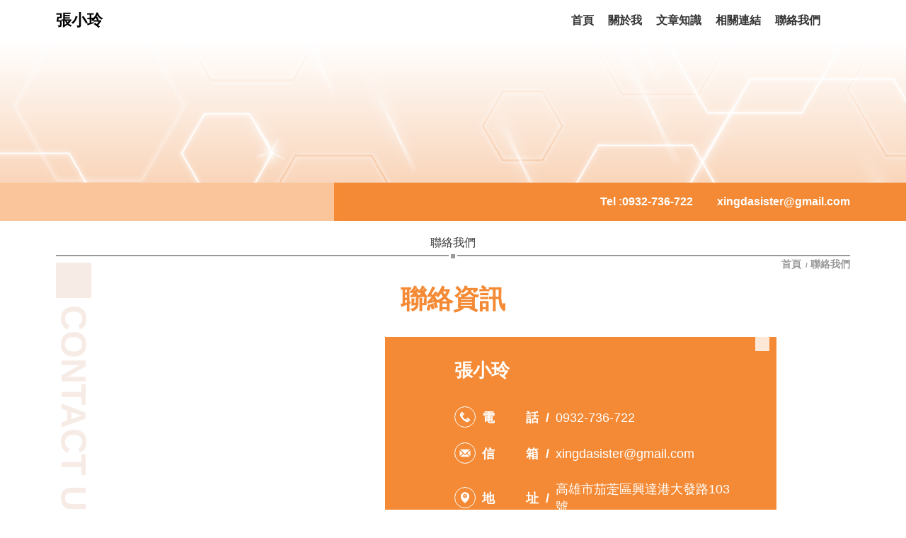

--- FILE ---
content_type: text/html; charset=utf-8
request_url: https://0932736722.posu.tw/contact.php
body_size: 5905
content:



<!DOCTYPE HTML>
<html lang="zh-TW"><!-- InstanceBegin template="/Templates/page.dwt.php" codeOutsideHTMLIsLocked="false" -->
<head>
<!-- <head>  標頭-->

<title>張小玲 - 雲端商務名片</title>


<link href="https://uploads.posu.tw/12/1283/thum/202411221508371998.png" rel="shortcut icon" type="image/x-icon">

<meta name="google-site-verification" content="">
<meta name="msvalidate.01" content="">
<meta name="description" content="張小玲 - 雲端商務名片" >
<META NAME="KeyWords" CONTENT="張小玲 - 雲端商務名片">


<!--chrome-->
<!--
<link rel="icon" sizes="192x192" href="https://uploads.posu.tw/12/1283/thum/202411221508371998.png">
-->
<!--apple-->
<!--
<meta name="apple-mobile-web-app-title" content="張小玲 - 雲端商務名片">
<link rel="apple-touch-icon" href="https://uploads.posu.tw/12/1283/thum/202411221508371998.png">
<link rel="apple-touch-icon" sizes="152x152" href="https://uploads.posu.tw/12/1283/thum/202411221508371998.png">
<link rel="apple-touch-icon" sizes="167x167" href="https://uploads.posu.tw/12/1283/thum/202411221508371998.png">
-->

















<meta http-equiv="Content-Type" content="text/html; charset=utf-8">
<meta name="viewport" content="width=device-width, initial-scale=1, maximum-scale=1">

<script type="text/javascript" src="html/g/public/js/jquery-3.7.1.min.js?v=202507281530"></script>
<script type="text/javascript" src="html/g/public/js/customize.js?v=202507281530"></script>

<link rel="stylesheet" href="html/g/public/css/base.css?v=202507281530">
<link rel="stylesheet" href="html/g/public/css/animate.css?v=202507281530">

<!-- InstanceBeginEditable name="head" -->
<!-- InstanceEndEditable -->

<link rel="stylesheet" href="html/g/public/css/color/orange.css?v=202507281530">
<link rel="stylesheet" href="html/g/public/css/common.css?v=202507281530">
<link rel="stylesheet" href="html/g/public/css/main.css?v=202507281530">
<link rel="stylesheet" href="html/g/public/css/color_bg/orange.css?v=202507281530">

<!-- InstanceParam name="FancyboxArea" type="boolean" value="false" -->

</head>

<body>

<!-- <body>  正下面 -->


 





 
<div class="wrapper"> 

	
    
	<div class="page-overlay"></div>

	
<header class="header">
	<div class="header_inner">
        
        <div class="header_main header_fixed">
            <div class="container">
    
                <div class="header_row">
                    <div class="header-one">
        
                        <div class="logo">
                            
<a href="https://0932736722.posu.tw" title="張小玲 - 回首頁">
	<div class="logo-text">張小玲</div>                          
</a>        
                        </div>
                    
                    </div>
                    <div class="header-two">
                    
                        <ul class="menu">
                             
	<li>
				<div class="menulink">
					<a href="index.php">
						<span class="menu-text">首頁</span>
						<span class="menu-subtext">Index</span>
					</a>
				</div>
			</li>	<li>
							<div class="menulink">
								<a href="about.php" title="關於我">
									<span class="menu-text">關於我</span>
									<span class="menu-subtext">Info</span>
								</a>
							</div>
						</li>	<li>
							<div class="menulink">
								<a href="article.php" title="文章知識">
									<span class="menu-text">文章知識</span>
									<span class="menu-subtext">Article</span>
								</a>
							</div>
						</li>	<li>
							<div class="menulink">
								<a href="link.php" title="相關連結">
									<span class="menu-text">相關連結</span>
									<span class="menu-subtext">Link</span>
								</a>
							</div>
						</li>	<li>
					<div class="menulink">
						<a href="contact.php" title="聯絡我們">
							<span class="menu-text">聯絡我們</span>
							<span class="menu-subtext">Contact Us</span>
						</a>
					</div>
				</li>                        </ul>
                    
                    </div>
                    <div class="header-three">
                    
						
<div class="language_dropbox"></div>                        
                    </div>
					<div class="header-four">
                    
                        <a href="#" class="navbar_toggler menu_switchon">
                            <div class="navbar_toggler-icon">
                                <div class="sign_hamburger">
                                    <span class="sign_hamburger-line">&nbsp;</span>
                                </div>
                            </div>
                        </a>
                        
                    </div>
                </div>
                        
            </div>
        </div>
        
        
    </div>
</header>

	
	
<div class="offside">
	<div class="offside_inner">

        <div class="offside_header">
    
            
<div class="language_dropbox"></div>                            
        </div>
        <div class="offside_body">
    
            <ul class="menu_offside">
                
	<li>
				<a href="index.php">
					<span class="menu-text">首頁</span>
					<span class="menu-subtext">Index</span>
				</a>
			</li>	<li>
							<a href="about.php" title="關於我">
								<span class="menu-text">關於我</span>
								<span class="menu-subtext">Info</span>
							</a>		<ul>	<li>
												<a href="about.php?new_sn=4362"
													title="張小玲 - 關於我">
													關於我
												</a>
											</li>	<li>
												<a href="about.php?new_sn=4361"
													title="張小玲 - 營業項目">
													營業項目
												</a>
											</li>	<li>
												<a href="about.php?new_sn=4369"
													title="張小玲 - 海鮮批發">
													海鮮批發
												</a>
											</li>		</ul>	</li>	<li>
							<a href="article.php" title="文章知識">
								<span class="menu-text">文章知識</span>
								<span class="menu-subtext">Article</span>
							</a>	</li>	<li>
							<a href="link.php" title="相關連結">
								<span class="menu-text">相關連結</span>
								<span class="menu-subtext">Link</span>
							</a>	</li>	<li>
					<a href="contact.php" title="聯絡我們">
						<span class="menu-text">聯絡我們</span>
						<span class="menu-subtext">Contact Us</span>
					</a>
				</li>            


            </ul>
                
        </div>
    </div>
    
    <a href="#" class="offside_close">
        <div>
            <div class="sign_close"></div>
            <div class="offside_close-text">關閉</div>
        </div>
    </a>
</div>


    <!-- InstanceBeginEditable name="BannerArea" -->
            
	<div class="banner-single"><img src=https://uploads.posu.tw//1/1/202210201129394425.png border="0" width="1920" height="300">	</div> 
            <!-- InstanceEndEditable -->    

    <div class="itembox itembox_search-info">
    	<div class="container">
        	<div class="itembox_row">
                <div class="itembox-left">
                    <!-- InstanceBeginEditable name="SearchInfo" -->
                    <div class="no-search"></div>    
                    <!-- InstanceEndEditable -->
                </div>
                <div class="itembox-right">

                    <ul class="infolist infolist-banner-info">
                        <li>
                                        <div class="info">
											Tel : <a href="tel:0932-736-722">0932-736-722</a> &nbsp; <a href="tel:"></a>
										</div>
                                      </li><li><div class="info"><a href="mailto:xingdasister@gmail.com">xingdasister@gmail.com</a></div></li>                    </ul>
                    
                </div>
            </div>
        </div>
    </div>
    
    <main class="main">
    	<div class="main_inner">

                        
            <!-- InstanceBeginEditable name="PageMainContent" -->
            <div class="itembox itembox_maintop itembox_no_marquee">
                <div class="container">
                    
                    <div class="heading heading_module">
                        <span class="heading-text">聯絡我們</span>
                        <span class="heading-subtext">Contact Us</span>
                    </div>                    

                    
<nav class="breadcrumb-nav" aria-label="導覽路徑-聯絡我們">
    <ol class="breadcrumb">
        <li class="breadcrumb-item">
            <a href="index.php" title="張小玲 - 首頁">
                首頁            </a>
        </li>
        <li class="breadcrumb-item active" aria-current="page">
            <a href="contact.php" title="聯絡我們">
                聯絡我們            </a>
        </li>
    </ol>
</nav>
                    

                </div>
            </div>
            

            <div class="secwrap secwrap_contact">
                
                                
                    <section id="secbox_contact_info" class="secbox secbox_contact">
                        <div class="secbox_bg">
                            <div class="container">
                                <div class="secbox_inner">
                                    
                                    <div class="heading_main">
                                        <h1 class="heading-text">聯絡資訊</h1>
                                    </div> 
                                    
                                    <div class="secbox_main">
                                            
                                        <div class="contact-info_row">
                                            <div class="contact-info-left">

													<div class="contact-mapbox"><iframe src="https://www.google.com/maps/embed?pb=!1m18!1m12!1m3!1d3676.2417019816826!2d120.19145291472192!3d22.867528127843766!2m3!1f0!2f0!3f0!3m2!1i1024!2i768!4f13.1!3m3!1m2!1s0x346e0ae58a22812d%3A0x9241d22224e8089!2z6IiI6YGU5riv546y5aeQ5aeQ5bCP5Y23!5e0!3m2!1szh-TW!2stw!4v1667972611472!5m2!1szh-TW!2stw" width="100%" height="100%" style="border:0;" allowfullscreen="" loading="lazy" referrerpolicy="no-referrer-when-downgrade"></iframe></div> 
                                                
                                            </div>
                                            
                                            <div class="contact-info-right">
                                    			
                                                <h3 class="heading_contact_info">
                                                	<span class="heading-text">張小玲</span>
                                                </h3>
                                    
                                                <ul class="infolist infolist_contact_company">
													
<li class="infoline infoline_phone">
				<div class="info info_phone">
					<span class="info-icon iconsvg icon-phone"></span>
					<span class="info-title">電話</span>
					<span class="info-text"><a href="tel:0932-736-722">0932-736-722</a></span>
				</div>
			  </li><li class="infoline infoline_mail">
				<div class="info info_mail">
					<span class="info-icon iconsvg icon-mail"></span>
					<span class="info-title">信箱</span>
					<span class="info-text"><a href="mailto:xingdasister@gmail.com">xingdasister@gmail.com</a></span>
				</div>
			  </li><li class="infoline infoline_address">
				<div class="info info_address">
					<span class="info-icon iconsvg icon-address"></span>
					<span class="info-title">地址</span>
					<span class="info-text">
					   <a href="https://www.google.com/maps?q=高雄市茄萣區興達港大發路103號" target="_blank">高雄市茄萣區興達港大發路103號</a>
					</span>
				</div>
			  </li>       
                                                </ul>
                                                
                                            </div>
                                        </div>
                                    
                                    </div>
                                    
                                </div>
                            </div>
                        </div>
                    </section>
                        
        
        
                                    
                            <section id="secbox_contact_namecard" class="secbox secbox_contact">
                                <div class="secbox_bg">
                                    <div class="container">
                                        <div class="secbox_inner">
                
                                            <div class="heading_main">
                                                <h2 class="heading-text">我的資訊</h2>
                                            </div> 
                                            
                                            <div class="secbox_main">
                                            
                                                <ul class="row row-cols-1">
                                                    <li>
					<div class="card card_namecard">
						<div class="card_row align-items-stretch">
						 
						 
							<div class="col col-6 col-sm-6">
							  
								<!-- start 網頁 qrcode -->
								<div class="card card_qrcode">
									<div class="card_row align-items-lg-center">
										<div class="col col-12 col-lg-3">	
											        <div class="card-photo">
														
														<a href="vcf.php?new_sn=MTg2MA%3D%3D" target="_blank"
									                       title="加入通訊錄"  >
														    <img src="https://sys.posu.tw/web/sys/tools/qr_code/php/qr_img.php?d=MECARD:N:張小玲;TEL:0932736722;ORG:張小玲;URL:https://0932736722.posu.tw;EMAIL:xingdasister@gmail.com;&s=4"
																 alt="張小玲"  loading="lazy">
														 </a>
													</div>

										</div>
										<div class="col col-full">
											<div class="card-body">

												<h3 class="card-name">
													<span class="card-name-text">張小玲</span>		</h3>
									
												<div class="card-info card-info_phone">
													<span class="iconsvg icon-phone"></span>
													<span class="card-info-title">電話</span>
													<span class="card-info-text">
														<a href="tel:0932736722">
															0932736722
														</a>
													</span>
												</div>

											</div>
										</div>	
										
										<div class="col col-12 col-lg-3">		<div class="card-btnbar">		</div>
									
										</div>	
										
									</div>
								</div>
								<!-- end 網頁 qrcode -->
							  
							</div>	<div class="col col-6 col-sm-6">	<div class="card card_qrcode">
									<div class="card_row align-items-lg-center">
									
										<div class="col col-12 col-lg-3">
											<div class="card-photo">

												<img src="https://sys.posu.tw/web/sys/tools/qr_code/php/qr_img.php?s=4&d=%7B%22target%22%3A%221860%22%7D"
														title="張小玲 APP + 夥伴"
														alt="張小玲-APP加夥伴"  loading="lazy">

											</div>
										</div>
										<div class="col col-full">
											<div class="card-body">
												<div class="card-info card-info_add">
													<span class="card-info-text">APP 加夥伴</span>
												</div>
											</div>	
										</div>	
										
									</div>
								</div>
								
							</div>	<div class="col col-6 col-sm-6">		<div class="card card_qrcode">
											<div class="card_row align-items-lg-center">
											
												<div class="col col-12 col-lg-3">
													<div class="card-photo"><a href="https://line.me/ti/p/ouUelya_BU" target="_blank">
																	<img src="//sys.posu.tw/web/sys/tools/qr_code/php/qr_img.php?s=4&d=URL:https://line.me/ti/p/ouUelya_BU" 
																			title="張小玲 LINE"
																			alt="張小玲-加LINE好友"  loading="lazy">
																  </a>	</div>
												</div>
											  
												<div class="col col-full">
													<div class="card-body"><div class="card-info card-info_add card-info_lineadd">
																	<a href="https://line.me/ti/p/ouUelya_BU" target="_blank" title="加LINE好友">
																		<span class="card-info-text">加</span>
																		<span class="iconsvg icon-line"></span>
																		<span class="card-info-text">好友</span>
																	</a>
																  </div><div class="card-info card-info_lineid">
																	<a href="https://line.me/ti/p/ouUelya_BU" target="_blank">
																		ID：j1234S007
																	</a>
																  </div>					</div>
												</div>
												
											</div>
										</div>	</div>	<div class="col col-6 col-sm-6">
										
										<div class="card card_qrcode">
											<div class="card_row align-items-lg-center">
											
												<div class="col col-12 col-lg-3">  <div class="card-photo">
																<a href="https://liff.line.me/1653785066-bP2Y2JN2/?no=1ae3dd9d8daa1a68ec76d37e71e06012" target="_blank">
																	<img src="https://sys.posu.tw/web/sys/tools/qr_code/php/qr_img.php?d=URL:https://liff.line.me/1653785066-bP2Y2JN2/?no=1ae3dd9d8daa1a68ec76d37e71e06012;&s=4"
																			alt="張小玲-圖卡名片分享"  loading="lazy">
																</a>
															</div>  
													
												</div>
												<div class="col col-full">
													<div class="card-body">
														<div class="card-info card-info_linecard">
                                                            <a href="https://liff.line.me/1653785066-bP2Y2JN2/?no=1ae3dd9d8daa1a68ec76d37e71e06012" target="_blank">
                                                                <span class="iconsvg icon-line"></span>
                                                                <span class="card-info-text">圖卡名片分享</span>
                                                            </a>
														</div>
													</div>													
												</div>
												
											</div>
										</div>
										
									</div>		</div>
					</div></li>
 
                                                </ul>
                                                
                                            </div>
                                                
                                        </div>
                                    </div>
                                </div>
                            </section>
                            
                        
        
        

                                        
                    <section id="secbox_contact_inquire" class="secbox secbox_contact secbox_inquire">
                        <div class="secbox_bg">
                            <div class="container">
                                <div class="secbox_inner">
            
                                    <div class="heading_main">
                                        <h2 class="heading-text">填表諮詢</h2>
                                    </div> 
                                    
                                    <div class="secbox_main">
                                    
                                        <div id="formbox_contact_inquire" class="formbox formbox_inquire">
                                            
<div class="form-describe">
	請詳細填寫以下表單並清楚告訴我們訴求，當本公司收到這封信時，我們會盡快回覆您。	<span class="data_required">(*)必填</span>
</div>

<form class="formset" role="form" method="post" action="contact_mail.php" name="my_form" onSubmit="return CheckForm_TS()">
	<ul class="formlist formlist_inquire">
		
		
				
        
		 
 
		 
        
		<li class="formline formline_name">
			<div class="input_group input_group_name">
            	<div class="input_group-left">
                    <label for="labelid-name" class="form-label">
                        <span class="form-require data_required">*</span>
                        <span class="form-icon iconsvg icon-person"></span>
                        <span class="form-title">姓名</span>						
                    </label>
                </div>
                <div class="input_group-right">
					<input type="text" id="labelid-name" name="name" class="form-control">
                </div>
			</div>
		</li>
		
		<li class="formline formline_phone">
			<div class="input_group input_group_phone">
            	<div class="input_group-left">
                    <label for="labelid-phone" class="form-label">
                        <span class="form-require data_required">*</span>
                        <span class="form-icon iconsvg icon-phone"></span>
                        <span class="form-title">連絡電話</span>						
                    </label>
                </div>
                <div class="input_group-right">
					<input type="text" id="labelid-phone" name="mobile" class="form-control">
                </div>
			</div>
		</li>

		
		 

		 
        

		 

		 


		 


		 




		<li class="formline formline_message">
			<div class="input_group input_group_message">
            	<div class="input_group-left">
                    <label for="labelid-msg" class="form-label">
                        <span class="form-require data_required">*</span>
                        <span class="form-icon iconsvg icon-message"></span>
                        <span class="form-title">內容</span>						
                    </label>
                </div>
                <div class="input_group-right">
					<textarea id="labelid-msg" name="message" class="form-control" rows="6"></textarea>
                </div>
			</div>
		</li>
		
		<li class="formline formline_verifycode">
			<div class="input_group input_group_verifycode">
            	<div class="input_group-left">
                    <label class="form-label">
                        <span class="form-require data_required">*</span>
                        <span class="form-icon iconsvg icon-verify"></span>
                        <span class="form-title">驗證碼</span>						
                    </label>
                </div>
                <div class="input_group-right">
                    <div class="form-verifybox">
			<div id="code_check" style="display:flex;align-items:center;margin-bottom:8px;">
				<span style="margin-right:8px;">
				  <input name="code" size="10" maxLength="5" type="text" placeholder=""> 
			    </span>
					<img style="border:1px solid #555;" id="i359" src="?code_image=1769022460">
					<span style="margin-left:8px;font-size:0.95rem;">(<a style="color:blue;" onclick="document.querySelector('#i359').src='?code_image=1769022460+(new Datetime())';return false;" href="">更換</a>) </span>
			</div>
		</div>
                </div>
			</div>
		</li>
        
        <li class="formline formline_submit">
        	<div class="form-btnbar">
            	<button type="submit" value="確認送出" class="formbtn formbtn_submit">確認送出</button>
            </div>
        </li>
	</ul>
</form>    
                                        </div>      
            
                                    </div>
                                
                                </div>
                            </div>
                        </div>
                    </section>
                            
        
        
                        
        
        
                                
                
            </div>
			<!-- InstanceEndEditable -->                            
         
            
        </div>
        
        
<footer class="footer">
	<div class="footer_inner">
    
    
        <div class="footer_main">
            <div class="container">
        
                    <ul class="infolist infolist_footer_company">
                        <li>
                                        <div class="info">
                                            <span class="info-title">電話</span>：
                                            <span class="info-text"><a href="tel:0932-736-722">0932-736-722</a></span>
                                        </div>
                                      </li><li>
                                        <div class="info">
                                            <span class="info-title">信箱</span>：
                                            <span class="info-text"><a href="mailto:xingdasister@gmail.com">xingdasister@gmail.com</a></span>
                                        </div>
                                      </li><li>
                                        <div class="info">
                                            <span class="info-title">地址</span>：
                                            <span class="info-text"><a href="https://www.google.com/maps?q=高雄市茄萣區興達港大發路103號" target="_blank">高雄市茄萣區興達港大發路103號</a></span>
                                        </div>
                                      </li>                    </ul>   
                
                        
            </div>
        </div><!-- end footer_main-->
        
        <div class="footer_btm">
            <div class="container">
            	
                
                <ul class="web-foot">
					                    
                    <li>
                        © 張小玲 
                                                <br/>
                        All rights reserved. 
                        <a href="privacy.php">隱私權</a>
                        &nbsp;&nbsp;
                    </li>
                    <li>
						Design by <a target="_blank" href="//posu.tw">POSU</a> & <a target="_blank" href="https://sys.posu.tw">後台管理</a>
						 

                    </li>
                </ul>

          
            </div>
        </div><!-- end footer_btm-->
        
        
    </div>
</footer>	</main>
    
    <!-- InstanceBeginEditable name="ElseContent" -->
	

<div class="popupbox popupbox_meeting popupid-meeting-2-1860">


	<a href="#" class="popup_close" title="關閉"><div class="sign_close"></div></a>

	<div class="popup_row">
		<div class="popup_limit">
            <div class="popup_main">

                <div class="heading_popup heading_popup_meeting">
                    <span class="heading-text">視訊列表</span>
                </div>
                

                <ul class="meeting-list">

					 
                    
                </ul>
                
                
                
            </div>
        </div>
    </div>
</div>




 
    
    <!--電子名片-視訊列表 彈出視窗-->
    <script type="text/javascript" src="html/g/public/js/popup.js"></script>
	<!-- InstanceEndEditable -->


	
<!-- desktop置右 固定列 -->
	<div class="sidefixed_right">
				<ul class="sidefixed_right_list">	<li class="sideline sideline_lineshare">
									<div class="sidelink sidelink_lineshare">
										<!----  LINE  TOP -->
										<div class="line-it-button" data-lang="zh_Hant" data-type="share-b" data-ver="3" data-url="" 
												data-color="grey" data-size="small" data-count="false" style="display: none;">
										</div>
										<script src="https://d.line-scdn.net/r/web/social-plugin/js/thirdparty/loader.min.js" async="async" defer="defer"></script>						 
										<!-- <script type="text/javascript">$(function(){ LineIt.loadButton(); });</script> -->
										<!----  LINE  END --> 
									</div>
								</li>	<li class="sideline sideline_scroll">
								<div class="sidelink sidelink_scroll">
									<a href="#" class="scrolltop" title="張小玲 - 回頂端">
										<span class="sidelink-icon iconsvg icon-scrolltop"></span>
										<span class="sidelink-text">TOP</span>
									</a>
								</div>
							</li>		</ul>
			</div>         


<!-- mobile置底 固定列 -->
<div class="sidefixed_btm">
    <ul class="sidefixed_btm_list">

        	<li class="sideline sideline_lineshare">
						<div class="sidelink sidelink_lineshare">
							<!----  LINE  TOP -->
							<div class="line-it-button" data-lang="zh_Hant" data-type="share-b" data-ver="3" data-url="" 
									data-color="grey" data-size="small" data-count="false" style="display: none;">
							</div>
							<!-- script src="https://d.line-scdn.net/r/web/social-plugin/js/thirdparty/loader.min.js" async="async" defer="defer"></script>						 
							<script type="text/javascript">$(function(){ LineIt.loadButton(); });</script --> 
							<!----  LINE  END --> 
						</div>
					</li>    
        
        <li class="sideline sideline_toggler sideline_fillup">
        	<div class="sidelink sidelink_toggler">
                <a href="#" class="menu_switchon" title="選單">
                    <span class="sidelink-icon iconsvg icon-hamburger"></span>
                    <span class="sidelink-text">選單</span>
                </a>
            </div>
        </li>
        
        <li class="sideline sideline_scroll sideline_fillup">
            <div class="sidelink sidelink_scroll">
            	<a href="#" class="scrolltop" title="回頂端">
                    <span class="sidelink-icon iconsvg icon-scrolltop-mobile"></span>
                    <span class="sidelink-text">TOP</span>
                </a>
            </div>
        </li>
        
    </ul>
</div>
    

	

</div>
         
        
</body>
<!-- InstanceEnd --></html>

--- FILE ---
content_type: text/css
request_url: https://0932736722.posu.tw/html/g/public/css/base.css?v=202507281530
body_size: 14596
content:
@charset "utf-8";

:root {

	/* --- font-size --------------- */
	--text-base-size: 1.125rem; /* body font-size */
	--text-scale-ratio: 1.2;
  
  
	/* --- Typography --------------- */
	--font-unit: var(--text-base-size);
	
	--font-xs: calc(var(--font-sm) / var(--text-scale-ratio));
	--font-sm: calc(var(--font-unit) / var(--text-scale-ratio));
	--font-md: calc(var(--font-unit) * var(--text-scale-ratio));
	--font-lg: calc(var(--font-md) * var(--text-scale-ratio));
	--font-xl: calc(var(--font-lg) * var(--text-scale-ratio));
	--font-xxl: calc(var(--font-xl) * var(--text-scale-ratio)); /* h1 */
	--font-xxxl: calc(var(--font-xxl) * var(--text-scale-ratio));
	--font-xxxxl: calc(var(--font-xxxl) * var(--text-scale-ratio));
	

	/* --- line-height --------------- */
	--line-height-heading: 1.2;
	--line-height-body: 1.4;


	/* --- Space --------------- */
	--space-unit: 1rem; /*1.2*/
	
	--space-xxxxs: calc(0.125 * var(--space-unit));
	--space-xxxs: calc(0.25 * var(--space-unit));
	--space-xxs: calc(0.375 * var(--space-unit));
	--space-xs: calc(0.5 * var(--space-unit));
	--space-sm: calc(0.75 * var(--space-unit));
	--space-md: calc(1.25 * var(--space-unit));
	--space-lg: calc(2 * var(--space-unit));
	--space-xl: calc(3.25 * var(--space-unit));
	--space-xxl: calc(5.25 * var(--space-unit));
	--space-xxxl: calc(8.5 * var(--space-unit));
	--space-xxxxl: calc(13.75 * var(--space-unit));

	
	/* --- buttons --------------- */
    --btn-font-size: 1rem;
    --btn-sm: calc(var(--btn-font-size) - 0.125em);
    --btn-md: calc(var(--btn-font-size) + 1.125em);
    --btn-lg: calc(var(--btn-font-size) + 1.25em);
	
	--btn-radius:0.4rem;
}

@media (min-width:1600px){
	:root {
		--text-base-size: 1rem;
	}
}





/*-------------------------------------------------------------------------------------------

	#Color

-------------------------------- */
:root {
	--color-case-result:#F6781D; /*案件-成果*/
	--color-case-goon:#178CF7; /*案件-進行中*/
	--color-case-finish:#EF4124; /*案件-已完成*/
	
	--color-case-petition:#4d8a2a; /*案件-我要陳情*/
	
	--color-reserve:#ea782b; /*預約*/
	--color-meeting:#4FAE5C; /*會議*/
	
	--color-apply:#4FAE5C; /*立即申請*/
	--color-addcart:#D54545; /*立即購買*/

	--color-popup-notify:#F59700; /*彈出視窗-通知*/
	--color-popup-warn:#b02726; /*彈出視窗-警告*/

	--color-popup-notify-gradient:linear-gradient(-45deg, var(--color-popup-notify), #f5d758); 
	/* 彈出視窗-通知：深-淺漸層色 */
	
	--color-popup-warn-gradient:linear-gradient(-45deg, var(--color-popup-warn), #f72b2b); 
	/* 彈出視窗-警告：深-淺漸層色 */
}





/*-------------------------------------------------------------------------------------------

	#Reset

-------------------------------- */
*,
*::before,
*::after{
	-webkit-box-sizing:border-box;
	   -moz-box-sizing:border-box;
			box-sizing:border-box
}

html, body, div, ul, ol, li, 
form, input, button,textarea, blockquote,p{
	margin:0;
	padding:0;
}

ol, ul, li{list-style:none;}

h6, h5, h4, h3, h2, h1{
	margin-top:0;
	margin-bottom:var(--space-xs);
	font-weight:500;
	line-height:1.2;
}

p{
	margin-top:0;
	margin-bottom:var(--space-xs);
}

a{
    text-decoration:none;
}
a:hover{
	outline:none;
}


button{
	border-radius:0;
}

button:focus:not(:focus-visible){
	outline:0;
}

input, button, select, optgroup, textarea{
	margin:0;
	font-family:inherit;
	font-size:inherit;
	line-height:inherit;

	outline:none;
}

button, select{
	text-transform:none;
}

[role=button]{
	cursor:pointer;
}

select{
	word-wrap:normal;
}
select:disabled{
	opacity:1;
}

[list]::-webkit-calendar-picker-indicator{
	display:none;
}

button,
[type=button],
[type=reset],
[type=submit]{
	-webkit-appearance:button;
}
button:not(:disabled),
[type=button]:not(:disabled),
[type=reset]:not(:disabled),
[type=submit]:not(:disabled){
	cursor:pointer;
}

::-moz-focus-inner{
	padding:0;
	border-style:none;
}

textarea{
	resize:vertical;
}

fieldset{
	min-width:0;
	padding:0;
	margin:0;
	border:0;
}

legend{
	float:left;
	width:100%;
	font-size:var(--font-md);
	line-height:inherit;
	padding:0;
	margin-bottom:var(--space-xs);
}
@media (min-width:1200px){
	legend{
		font-size:var(--font-lg);
	}
}
legend + *{
	clear:left;
}

::-webkit-datetime-edit-fields-wrapper,
::-webkit-datetime-edit-text,
::-webkit-datetime-edit-minute,
::-webkit-datetime-edit-hour-field,
::-webkit-datetime-edit-day-field,
::-webkit-datetime-edit-month-field,
::-webkit-datetime-edit-year-field{
	padding:0;
}

::-webkit-inner-spin-button{
	height:auto;
}

[type=search]{
  outline-offset:-2px;
  -webkit-appearance:textfield;
}

/* rtl:raw:
[type="tel"],
[type="url"],
[type="email"],
[type="number"]{
	direction:ltr;
}
*/
::-webkit-search-decoration{
	-webkit-appearance:none;
}

::-webkit-color-swatch-wrapper{
	padding:0;
}

::file-selector-button{
	font:inherit;
}

::-webkit-file-upload-button{
	font:inherit;
	-webkit-appearance:button;
}

iframe{
	border:0;
}


/* HTML5 display-role reset for older browsers */
article, aside, details,
figcaption, figure,
footer,
header,
hgroup,
menu, nav,
section,
main{ 
	display:block;
}





/*-------------------------------------------------------------------------------------------

	#base

-------------------------------- */

/* 修正粗體 (碧筵綰在粗體時會隔很遠) */
@font-face{
    font-family:'微軟正黑體修正';
    unicode-range:U+7db0, U+78A7, U+7B75; /* ASCII (碧筵綰) */
    font-style:normal;
    font-weight:bold;
    src:local(Yu Gothic), local(MS Gothic);
}
/* 一般粗細的時候改回微軟正黑 */
@font-face{
    font-family:'微軟正黑體修正';
    unicode-range:U+7db0, U+78A7, U+7B75; /* ASCII (碧筵綰) */
    font-style:normal;
    font-weight:normal;
    src:local(微軟正黑體);
}

body{
	background:#fff;
	font-family:"Microsoft JhengHei","微軟正黑體修正","微軟正黑體",sans-serif;
	color:#333;
	font-size:16px;
	line-height: var(--line-height-body);
}

/* .wrapper{
	position:relative;
	overflow: hidden;
} */





/*-------------------------------------------------------------------------------------------

	#Typography

-------------------------------- */
.heading{}

/*呈一列*/
.heading_group{
	display:flex; flex-wrap:wrap;
	align-items:center; justify-content:center;
}
.heading_group .heading-icon, 
.heading_group .heading-text, 
.heading_group .heading-subtext{
	display:block;
}

.heading-icon img{
	display:block; max-width:100%; height:auto;
}


.font--xxxxl {
	font-size: var(--font-xxxxl);
}

.font--xxxl {
	font-size: var(--font-xxxl);
}

h1, .font--xxl {
	font-size: var(--font-xxl);
}

h2, .font--xl {
	font-size: var(--font-xl);
}

h3, .font--lg {
	font-size: var(--font-lg);
}

h4, .font--md {
	font-size: var(--font-md);
}

small, .font--sm {
	font-size: var(--font-sm);
}

.font--xs {
	font-size: var(--font-xs);
}

h1, h2, h3, h4, form legend {
	/* color: var(--color-text-heading); */
	font-weight: 700;
	line-height: var(--line-height-heading);
	margin-bottom: var(--space-xxs);
}

/* p {
	line-height: var(--line-height-body);
} */




/*-------------------------------------------------------------------------------------------

	#Editor：後台編輯器

-------------------------------- */
.editor{
	overflow-wrap: break-word;
}

.editor h1 {
	margin-bottom: var(--space-md);
}

.editor h2,
.editor h3,
.editor h4 {
	margin-top: var(--space-md);
	margin-bottom: var(--space-sm);
}

.editor ul,
.editor ol,
.editor p {
	margin-bottom: var(--space-sm);
}

.editor ul,
.editor ol {
	list-style-position: outside;
	padding-left: var(--space-lg);
}

.editor ul {
	list-style-type: disc;
}

.editor ol {
	list-style-type: decimal;
}

.editor ul li,
.editor ol li {
	display:list-item;
	list-style:inherit;
	line-height: var(--line-height-body);
}

.editor em {
	font-style: italic;
}

.editor u {
	text-decoration: underline;
}

.editor a{
    text-decoration:underline;
}
.editor img{
	max-width:100%;
	height:auto;
}
.editor iframe{
	max-width:100%;
}





/*-------------------------------------------------------------------------------------------

	#Btn
		.btn_reserve：預約/參加會議[in card_designer]
		.btn_apply：立即申請[in agent_pd]
		.btn_addcart：立即購買[in agent_pd]
		.btn_consult：問題諮詢[in view]
		.btn_idxmore：更多[in idx]
		.btn-pageback：返回[in view]
		

-------------------------------- */
.btnbar{
	display:flex; flex-wrap:wrap;
	align-items:center; justify-content:center;
	
    margin:var(--space-xxs) 0;
	text-align:center;
}

.card-btnbar{
	display:flex; flex-wrap:wrap;
	align-items:center; justify-content:center;
	
	margin-top:var(--space-xxs);
}

.btnbar_mobile_hide{ display:none; }
.btnbar_mobile_show{ display:block; }

@media (min-width:992px){
	.btnbar_mobile_hide{ display:block; }
	.btnbar_mobile_show{ display:none; }
}


.btn, 
.card-btn{
	display: inline-flex;
	align-items:center; justify-content:center;
	
	position: relative;
	white-space: nowrap;
	text-decoration: none;
	
	background-color:transparent;
	border:1px solid transparent;
	border-radius:var(--btn-radius);
	
	color:#212529;
	
	font-size:var(--btn-font-size);
	font-weight:600; line-height: 1;
	padding: var(--space-sm) var(--space-md);
	margin:var(--space-xxs);

	cursor:pointer;
	
	-webkit-user-select:none;
	   -moz-user-select:none;
			user-select:none;
}
@media (prefers-reduced-motion:reduce){
	.btn, 
	.card-btn{
		transition:none;
	}
}
.btn:active, 
.card-btn:active {
	transition: none;
}

@media (min-width: 992px){
	.btn, 
	.card-btn{
		padding: var(--space-xs) var(--space-sm);
	}
}


.btn .iconsvg,
.btn-text,
.card-btn .iconsvg,
.card-btn-text{
	position:relative; z-index:2;
	line-height:1;
	margin:0 var(--space-xxxxs);
}

.btn .iconsvg,
.card-btn .iconsvg{
	width:20px; height:20px;
}

.btn .iconsvg:before,
.card-btn .iconsvg:before{
	background-color:#212529;
}


.btn:hover{
	color:#212529;
}

.btn-check:focus + .btn, .btn:focus{
	outline:0;
	box-shadow:0 0 0 0.15rem rgba(13, 110, 253, 0.15);
}








/*-------------------------------------------------------------------------------------------

	#grid system

-------------------------------- */
.container,
.container-fluid{
	width:100%;
	padding:0 10px;
	margin:0 auto;
}

@media (min-width:576px){
	.container,
	.container-fluid{
		padding:0 15px;
	}
}
@media (min-width:768px){
}
@media (min-width:992px){
}
@media (min-width:1200px){
    .container{ width:90%; }
}
@media (min-width:1400px){
    .container{ /*max-width:1000px;*/ width:80%; }
}
@media (min-width:1920px){
    .container{ /*max-width:1200px;*/ width:80%; }
}



/* ===== grid 有邊距*/
.row,
.subrow{
	display:flex; flex-wrap:wrap;

	margin-top:-20px;
	margin-right:-5px;
	margin-left:-5px;
}
.row > *,
.subrow > *{
	flex-shrink:0;
	width:100%; max-width:100%;
	
	margin-top:20px;
	padding-right:5px;
	padding-left:5px;
}
@media (min-width:1200px){
	.row{
		margin-top:-40px;
		margin-right:-15px;
		margin-left:-15px;
	}
	.row > *{
		margin-top:40px;
		padding-right:15px;
		padding-left:15px;
	}
	
	
	.subrow{
		margin-top:-20px;
		margin-right:-10px;
		margin-left:-10px;
	}
	.subrow > *{
		margin-top:20px;
		padding-right:10px;
		padding-left:10px;
	}
}



.card_row,
.card_subrow{
	display:flex; flex-wrap:wrap;

	margin-right:-5px;
	margin-left:-5px;
}
.card_row > *,
.card_subrow > *{
	flex-shrink:0;
	width:100%; max-width:100%;
	
	padding-right:5px;
	padding-left:5px;
}
@media (min-width:1200px){
	.card_row{
		margin-top:0;
		margin-right:-15px;
		margin-left:-15px;
	}
	.card_row > *{
		margin-top:0;
		padding-right:15px;
		padding-left:15px;
	}
}


.row-cols-1 > *{ flex:0 0 auto; width:100%; }
.row-cols-2 > *{ flex:0 0 auto; width:50%; }
.row-cols-3 > *{ flex:0 0 auto; width:33.3333333333%; }
.row-cols-4 > *{ flex:0 0 auto; width:25%; }
.row-cols-5 > *{ flex:0 0 auto; width:20%; }
.row-cols-6 > *{ flex:0 0 auto; width:16.6666666667%; }


.align-items-start { align-items: flex-start; }
.align-items-center { align-items: center; }
.align-items-end { align-items: flex-end; }
.align-items-stretch { align-items:stretch; }

.justify-content-start { justify-content: flex-start; }
.justify-content-end { justify-content: flex-end; }
.justify-content-center { justify-content: center; }


.col {
	flex: 1 0 0%;
}
.col-full {
	flex:1 1 auto;
    width:1%; min-width:0;
}

.col-auto { flex: 0 0 auto; width: auto; }
.col-1 { flex: 0 0 auto; width: 8.33333333%; }
.col-2 {flex: 0 0 auto; width: 16.66666667%; }
.col-3 {flex: 0 0 auto; width: 25%; }
.col-4 {flex: 0 0 auto; width: 33.33333333%; }
.col-5 {flex: 0 0 auto; width: 41.66666667%; }
.col-6 {flex: 0 0 auto; width: 50%; }
.col-7 { flex: 0 0 auto; width: 58.33333333%; }
.col-8 { flex: 0 0 auto; width: 66.66666667%; }
.col-9 { flex: 0 0 auto; width: 75%; }
.col-10 { flex: 0 0 auto; width: 83.33333333%; }
.col-11 { flex: 0 0 auto; width: 91.66666667%; }
.col-12 { flex: 0 0 auto; width: 100%; }


.card-hide{ display:none; }
.card-show{ display:block; }

@media (min-width:576px){

    .row-cols-sm-1 > *{ width:100%; }
    .row-cols-sm-2 > *{ width:50%; }
    .row-cols-sm-3 > *{ width:33.3333333333%; }
    .row-cols-sm-4 > *{ width:25%; }
    .row-cols-sm-5 > *{ width:20%; }
    .row-cols-sm-6 > *{ width:16.6666666667%; } 


	.align-items-sm-start { align-items: flex-start; }
	.align-items-sm-center { align-items: center; }
	.align-items-sm-end { align-items: flex-end; }
	
	.justify-content-sm-start { justify-content: flex-start; }
	.justify-content-sm-center { justify-content: center; }
	.justify-content-sm-end { justify-content: flex-end; }
	
	
	.col-sm-auto { flex: 0 0 auto; width: auto; }
	.col-sm-1 { flex: 0 0 auto; width: 8.33333333%; }
	.col-sm-2 { flex: 0 0 auto; width: 16.66666667%; }
	.col-sm-3 { flex: 0 0 auto; width: 25%; }
	.col-sm-4 { flex: 0 0 auto; width: 33.33333333%; }
	.col-sm-5 { flex: 0 0 auto; width: 41.66666667%; }
	.col-sm-6 { flex: 0 0 auto; width: 50%; }
	.col-sm-7 { flex: 0 0 auto; width: 58.33333333%; }
	.col-sm-8 { flex: 0 0 auto; width: 66.66666667%; }
	.col-sm-9 { flex: 0 0 auto; width: 75%; }
	.col-sm-10 { flex: 0 0 auto; width: 83.33333333%; }
	.col-sm-11 { flex: 0 0 auto; width: 91.66666667%; }
	.col-sm-12 { flex: 0 0 auto; width: 100%; }
	
	
	.card-sm-hide{ display:none; }
	.card-sm-show{ display:block; }
}
@media (min-width:768px){

    .row-cols-md-1 > *{ width:100%; }
    .row-cols-md-2 > *{ width:50%; }
    .row-cols-md-3 > *{ width:33.3333333333%; }
    .row-cols-md-4 > *{ width:25%; }
    .row-cols-md-5 > *{ width:20%; }
    .row-cols-md-6 > *{ width:16.6666666667%; } 


	.align-items-md-start { align-items: flex-start; }
	.align-items-md-center { align-items: center; }
	.align-items-md-end { align-items: flex-end; }
  
	.justify-content-md-start { justify-content: flex-start; }
	.justify-content-md-center { justify-content: center; }
	.justify-content-md-end { justify-content: flex-end; }
	
	
	.col-md-auto { flex: 0 0 auto; width: auto; }
	.col-md-1 { flex: 0 0 auto; width: 8.33333333%; }
	.col-md-2 { flex: 0 0 auto; width: 16.66666667%; }
	.col-md-3 { flex: 0 0 auto; width: 25%; }
	.col-md-4 { flex: 0 0 auto; width: 33.33333333%; }
	.col-md-5 { flex: 0 0 auto; width: 41.66666667%; }
	.col-md-6 { flex: 0 0 auto; width: 50%; }
	.col-md-7 { flex: 0 0 auto; width: 58.33333333%; }
	.col-md-8 { flex: 0 0 auto; width: 66.66666667%; }
	.col-md-9 { flex: 0 0 auto; width: 75%; }
	.col-md-10 { flex: 0 0 auto; width: 83.33333333%; }
	.col-md-11 { flex: 0 0 auto; width: 91.66666667%; }
	.col-md-12 { flex: 0 0 auto; width: 100%; } 
	
	
	.card-md-hide{ display:none; }
	.card-md-show{ display:block; }
}
@media (min-width:992px){

    .row-cols-lg-1 > *{ width:100%; }
    .row-cols-lg-2 > *{ width:50%; }
    .row-cols-lg-3 > *{ width:33.3333333333%; }
    .row-cols-lg-4 > *{ width:25%; }
    .row-cols-lg-5 > *{ width:20%; }
    .row-cols-lg-6 > *{ width:16.6666666667%; } 


	.align-items-lg-start { align-items: flex-start; }
	.align-items-lg-center { align-items: center; }
	.align-items-lg-end { align-items: flex-end; }
  
	.justify-content-lg-start { justify-content: flex-start; }
	.justify-content-lg-center { justify-content: center; }
	.justify-content-lg-end { justify-content: flex-end; }
	
	
	.col-lg-auto { flex: 0 0 auto; width: auto; }
	.col-lg-1 { flex: 0 0 auto; width: 8.33333333%; }
	.col-lg-2 { flex: 0 0 auto; width: 16.66666667%; }
	.col-lg-3 { flex: 0 0 auto; width: 25%; }
	.col-lg-4 { flex: 0 0 auto; width: 33.33333333%; }
	.col-lg-5 { flex: 0 0 auto; width: 41.66666667%; }
	.col-lg-6 { flex: 0 0 auto; width: 50%; }
	.col-lg-7 { flex: 0 0 auto; width: 58.33333333%; }
	.col-lg-8 { flex: 0 0 auto; width: 66.66666667%; }
	.col-lg-9 { flex: 0 0 auto; width: 75%; }
	.col-lg-10 { flex: 0 0 auto; width: 83.33333333%; }
	.col-lg-11 { flex: 0 0 auto; width: 91.66666667%; }
	.col-lg-12 { flex: 0 0 auto; width: 100%; } 
	
	
	.card-lg-hide{ display:none; }
	.card-lg-show{ display:block; }
}
@media (min-width:1200px){

    .row-cols-xl-1 > *{ width:100%; }
    .row-cols-xl-2 > *{ width:50%; }
    .row-cols-xl-3 > *{ width:33.3333333333%; }
    .row-cols-xl-4 > *{ width:25%; }
    .row-cols-xl-5 > *{ width:20%; }
    .row-cols-xl-6 > *{ width:16.6666666667%; } 


	.align-items-xl-start { align-items: flex-start; }
	.align-items-xl-end { align-items: flex-end; }
	.align-items-xl-center { align-items: center; }
  
	.justify-content-xl-start { justify-content: flex-start; }
	.justify-content-xl-end { justify-content: flex-end; }
	.justify-content-xl-center { justify-content: center; }
	
	
	.col-xl-auto { flex: 0 0 auto; width: auto; }
	.col-xl-1 { flex: 0 0 auto; width: 8.33333333%; }
	.col-xl-2 { flex: 0 0 auto; width: 16.66666667%; }
	.col-xl-3 { flex: 0 0 auto; width: 25%; }
	.col-xl-4 { flex: 0 0 auto; width: 33.33333333%; }
	.col-xl-5 { flex: 0 0 auto; width: 41.66666667%; }
	.col-xl-6 { flex: 0 0 auto; width: 50%; }
	.col-xl-7 { flex: 0 0 auto; width: 58.33333333%; }
	.col-xl-8 { flex: 0 0 auto; width: 66.66666667%; }
	.col-xl-9 { flex: 0 0 auto; width: 75%; }
	.col-xl-10 { flex: 0 0 auto; width: 83.33333333%; }
	.col-xl-11 { flex: 0 0 auto; width: 91.66666667%; }
	.col-xl-12 { flex: 0 0 auto; width: 100%; }
	
	
	.card-xl-hide{ display:none; }
	.card-xl-show{ display:block; }
	
}
@media (min-width:1600px){
 
    .row-cols-xxl-1 > *{ width:100%; }
    .row-cols-xxl-2 > *{ width:50%; }
    .row-cols-xxl-3 > *{ width:33.3333333333%; }
    .row-cols-xxl-4 > *{ width:25%; }
    .row-cols-xxl-5 > *{ width:20%; }
    .row-cols-xxl-6 > *{ width:16.6666666667%; } 


	.align-items-xxl-start { align-items: flex-start; }
	.align-items-xxl-center { align-items: center; }
	.align-items-xxl-end { align-items: flex-end; }
  
	.justify-content-xxl-start { justify-content: flex-start; }
	.justify-content-xxl-center { justify-content: center; }
	.justify-content-xxl-end { justify-content: flex-end; }
	
	
	.col-xxl-auto { flex: 0 0 auto; width: auto; }
	.col-xxl-1 { flex: 0 0 auto; width: 8.33333333%; }
	.col-xxl-2 { flex: 0 0 auto; width: 16.66666667%; }
	.col-xxl-3 { flex: 0 0 auto; width: 25%; }
	.col-xxl-4 { flex: 0 0 auto; width: 33.33333333%; }
	.col-xxl-5 { flex: 0 0 auto; width: 41.66666667%; }
	.col-xxl-6 { flex: 0 0 auto; width: 50%; }
	.col-xxl-7 { flex: 0 0 auto; width: 58.33333333%; }
	.col-xxl-8 { flex: 0 0 auto; width: 66.66666667%; }
	.col-xxl-9 { flex: 0 0 auto; width: 75%; }
	.col-xxl-10 { flex: 0 0 auto; width: 83.33333333%; }
	.col-xxl-11 { flex: 0 0 auto; width: 91.66666667%; }
	.col-xxl-12 { flex: 0 0 auto; width: 100%; }
	
	
	.card-xxl-hide{ display:none; }
	.card-xxl-show{ display:block; }
	
}











/*-------------------------------------------------------------------------------------------

	#Card

-------------------------------- */
.card{
	position:relative; z-index:2;
	
	display:flex;
	flex-direction:column;
	word-wrap:break-word;
	
	background:#fff;
}


/* ===== #card-photo */
.card-photo, 
.card-iframe{
	position:relative;
	background:#fff;
	border:1px solid #eee;
}
.card-photo a{
	display:block;
}
.card-mask{
    display:none;
}

.card-photo{
    min-height:10px;
}
.card-photo img{
	display:block; max-width:100%; height:auto;
}


/* ===== #item-fitimg：方形圖(限定大小)設定 */
.item-fitimg{
	position: relative;
	text-align:left;
}
.item-fitimg:before{
	content: "";
    display:block;
    padding-bottom: 100%;
}

.fitimg{
	position: absolute; top:0; left:0;
	width: 100%; height: 100%;

	-webkit-object-fit: contain;
	   -moz-object-fit: contain;
		    object-fit: contain;
}
.card-photo .fitimg{
	max-width:auto; height: 100%;
}


/* ===== #card-iframe */
.card-iframe{
	position:relative;
    width:100%; height:0;
    padding-bottom:100%;
}
.card-iframe iframe{
	position:absolute; z-index:2; top:0; left:0;
	width:100%; height:100%;
}
.card-iframe_map{
	position:relative;
	min-height:50px;
	background:#F1F3F4;
}
.card-iframe_map:before{
	display:block;
	position:absolute; z-index:1; top:50%; left:50%; content:"MAP";
	font-family:Helvetica, sans-serif;
	font-weight:600; line-height:1;
	color:#BDD4F8;
	
	transform:translate(-50%, -50%);
}


/* ===== #card-name */
.card-name{
	font-weight:600;
	margin:var(--space-xs) 0;
}
.card-name a{ display:block; }


/*將連結擴展至整個card*/
.card-name a:before{
	position:absolute; z-index:2; top:0; left:0; content:"";
	width:100%; height:100%;
	background:transparent;
}


/* ===== #card-text */
.card-text{
	color:#666;
	margin-top:var(--space-xs);
}

.card_agent_pd .card-text img,
.card_albums .card-text img,
.card_activity .card-text img,
.card_article .card-text img,
.card_designer .card-text img,
.card_equipment .card-text img,
.card_god .card-text img,
.card_life .card-text img,
.card_news .card-text img,
.card_people .card-text img,
.card_product .card-text img,
.card_store .card-text img,
.card_timeline .card-text img,
.card_uninews .card-text img,
.card_works .card-text img{
	display:none; /*在列表裡的說明文字，若有圖片則隱藏*/
}


/* ===== #card-info */
.card-infolist{
	margin-top:var(--space-xxs);
}

.card-info{
    position:relative;
    display:flex; flex-wrap:wrap;
	align-items:center;
	
	line-height:1;
    margin:var(--space-xxxs) 0;
}

.card-info .iconsvg,
.card-info .card-info-icon,
.card-info .card-info-title,
.card-info .card-info-text{
    display:block;
    line-height:1.3;
	margin:0 var(--space-xxxs) 0;
}

.card-info .iconsvg{
    width:16px; height:16px;
}
.card-info .iconsvg:before{ 
    background-color:#777;
}

.card-info .card-info-icon{
    width:20px; height:20px;
}
.card-info .card-info-icon img{
	display:block;
	max-width:100%; height:auto;
}

.card-info .card-info-text{
	word-break:break-all;
	word-wrap:break-word;
}


/* ===== #card-icon */
.card-iconlist{
	display:flex; flex-wrap:wrap;
	align-items:center;
	margin-top:1rem;
}
.card-iconlist > li{
	margin-right:var(--space-xxxs);
}
.card-iconlist > li:last-child{ margin-right:0; }

.card-icon{
	display:block;
	border-radius:4px;
}
.card-icon .iconsvg:before{
	background-color:#fff;
	-webkit-mask-size:65% 65%;
    mask-size:65% 65%;
}

.card-icon_website{ background:#2BAC37; }
.card-icon_line{ background:#FBBC04; }
.card-icon_mail{ background:#3785C4; }











/*-------------------------------------------------------------------------------------------

	#Page-overlay：跳出隱藏區塊時 內容區覆蓋變暗

-------------------------------- */
.page-overlay{ 
	position:fixed; z-index:1000; top:0; left:0; 
	width:100%; height:100vh;
	overflow:hidden;

	opacity:0;
	pointer-events:none;
	visibility:hidden;
}
.page-overlay.is-open{
	display:block;
	background:rgba(0,0,0,0.85);
    
    opacity:1;
    pointer-events:auto;
    visibility:visible;
}


/*跳出隱藏區塊時 內容區卷軸*/
body.overflow-hidden{ overflow:hidden; }

@media (min-width:992px){
	.page-overlay.is-open{
        opacity:0;
        pointer-events:auto;
        visibility:hidden;
    }
    
    body.overflow-hidden{
        overflow:auto;
    }
}






/*-------------------------------------------------------------------------------------------

	#Sidelink

-------------------------------- */
.scrolltop{
	cursor:pointer;
}


/* ===== [in 大螢幕時-右側固定列] */
.sidefixed_right{
	display:none;
	position:fixed; z-index:90; right:5px; bottom:100px;
	
	opacity:0;
	pointer-events:none;
	visibility:hidden;
}
@media (min-width:992px){
	.sidefixed_right{ display:block; }
}
.sidefixed_right.is-show{
	opacity:1;
	pointer-events:auto;
	visibility:visible;
}
.sidefixed_right_list > li{
	margin:var(--space-xxxs);
}


/* ===== [in 小螢幕時-底部固定列] */
.sidefixed_btm{
	position:fixed; z-index:990; bottom:0; left:0;
	width:100%; height:auto;
	background:#fff;
	box-shadow:0 -3px 4px 0 rgb(0,0,0,0.2);
}
@media (min-width:992px){
	.sidefixed_btm{ display:none; }
}
.sidefixed_btm_list{
	display:flex; flex-wrap:wrap;
	align-items:center; justify-content:center;
}
.sidefixed_btm_list > li{
	width:calc(100% / 7);
	border-left:1px solid rgba(0,0,0,0.1);
}
.sidefixed_btm_list > li.sideline_fillup{
    flex:1 1 auto;
    width:1%; min-width:0;
}


/* ===== sidelink [base] */
.sidelink{ 
	display:flex; flex-wrap:wrap;
	align-items:center; justify-content:center;
	
	font-size:var(--font-sm); font-weight:600; letter-spacing:0px;
	text-align:center;
}
.sidelink span{ display:block; }

iframe.line-it-button {
	min-width:30px;
	min-height:30px;
}


/* ===== [in sidefixed_right]：大螢幕時-右側固定列 */
.sidefixed_right .sidelink{
	width:40px; height:40px;
	background:#fff;
	border:1px solid #fff;
	border-radius:3px;
	color:#333;
	box-shadow:1px 1px 2px rgba(0,0,0,0.3);
	overflow:hidden;
}

.sidefixed_right .sidelink a{
	position:relative;
	display:flex; flex-wrap:wrap;
	align-items:center; justify-content:center;
	width:100%; height:100%;
}

.sidefixed_right .sidelink .iconsvg{
    z-index:2;
	width:22px; height:22px;
}
.sidefixed_right .sidelink .iconsvg:before{
	background-color:#848484;
}

.sidefixed_right .sidelink-text{
	display:none;
}

.sidefixed_right .sidelink.scrolltop .iconsvg{
	width:25px; height:25px;
}

.sidefixed_right .sidelink_wechat:hover .sidelink-icon:before{
	background-color:#04CF66;
}
.sidefixed_right .sidelink_fb:hover .sidelink-icon:before{
	background-color:#395693;
}
.sidefixed_right .sidelink_ig:hover .sidelink-icon:before{
	background-color:#E302DD;
}
.sidefixed_right .sidelink_reserve:hover .sidelink-icon:before{
	background-color:#F38733;
}

.sidefixed_right .sidelink_scroll:hover{
	background-color:var(--color-accent);
}
.sidefixed_right .sidelink_scroll:hover .sidelink-icon:before{
	background-color:#fff;
}


/* ===== sidelink [in sidefixed_btm]：小螢幕時-底部固定列 */
.sidefixed_btm .sidelink a{
	width:100%;
	padding:var(--space-xs) 0;
	color:#fff;
	text-align:center;
}
.sidefixed_btm .sidelink .sidelink-icon{
	width:20px; height:20px;
	margin:0 auto 1px auto;
}
.sidefixed_btm .sidelink .sidelink-icon:before{
	background-color:#666;
}
.sidefixed_btm .sidelink-text{
	color:#666;
	font-size: var(--font-sm); font-weight:600; line-height:1;
}

.sidefixed_btm .sidelink.navbar_toggler .sidelink-icon:before{
	background-color:#333;
}
.sidefixed_btm .sidelink.navbar_toggler .sidelink-text{
	color:#333;
}





/*-------------------------------------------------------------------------------------------

	#Dropdown：下拉式選單

-------------------------------- */

/* ===== 觸發鈕*/
.dropdown{
	position:relative;
	display:inline-block; vertical-align:middle;
}
.dropdown_trigger{
	display:block;
	background:#fff;
	border:1px solid #ccc;
	border-radius:3px;
	color:#333;

	padding: var(--space-sm) var(--space-md);
	text-align:center;
}
.dropdown_trigger-text{
	position:relative;
	display:inline-block;
	font-size: var(--font-md); font-weight:600; line-height:1;
	padding-right:var(--space-md);
}
.dropdown_trigger-text:before{
	position:absolute; top:50%; right:0; content:"";
	width:0; height:0;
	
	border-width:6px 6px 0 6px;
	border-style:solid;
	border-color:transparent;
	border-top-color:#333;
	
	transform:translate(0, -50%);
}

.dropdown_trigger:hover{
	border-color:red;
}
@media (min-width:992px){
	.dropdown_trigger{
		padding: var(--space-xs) var(--space-sm);
	}
	.dropdown_trigger-text{
		font-size: var(--font-sm);
		padding-right:12px;
	}
	.dropdown_trigger-text:before{
		border-width:4px 4px 0 4px;
	}
}


/* ===== 觸發鈕-啟動*/
.dropdown_trigger.is-open{
	border-color:red;
	color:red;
}
.dropdown_trigger.is-open .dropdown_trigger-text:before{
	border-width:0 4px 4px 4px;
	border-top-color:transprent;
	
	border-bottom-color:red;
}


/* ===== 觸發區塊*/
.dropdown_content{
	display:none;
	position:absolute; z-index:2; left:0; top:100%;
	width:100%;
	background:#fff;
	border-radius:5px;
	box-shadow:1px 1px 4px rgba(0, 0, 0, 0.3);
}
.dropdown_content.is-open{
	display:block;
}


/* ===== 下拉項目*/
.dropdown_menu li{}
.dropdown_menu li a{
	display:block;
	width:100%;
	border-bottom:1px solid #ccc;
	font-size: var(--font-md); font-weight:600; line-height:1;
	color:#333;
	padding:var(--space-md) var(--space-xxxxs);
	text-align:center;
}
.dropdown_menu > li:last-child a{
	border-bottom-width:0;
}
.dropdown_menu li a:hover{
	color:red;
}
.dropdown_menu li a.active{
	color:blue;
}
@media (min-width:992px){
	.dropdown_menu li a{
		font-size: var(--font-sm);
		padding:var(--space-unit) var(--space-xxxxs);
	}
}





/*-------------------------------------------------------------------------------------------

	#Language：語系-列表式

-------------------------------- */
.language_box{
	display:none;
}
@media (min-width:992px){
	.language_box{
		display:block;
	}
}

.language_list{
	display:flex; flex-wrap:wrap;
	align-items:center; justify-content:flex-end;
	padding:var(--space-sm) 0;
}

.language_list > li{
	margin-right:var(--space-xxxs);
}
.language_list > li:last-child{
	margin-left:0;
}

.language{ 
	background:rgba(255,255,255,0.1);
	border-radius:3px;
    font-size:var(--font-sm); font-weight:600; font-weight:600;
	color:#333;
    padding:var(--space-xxxs) var(--space-xs);
}
.language:hover{
	background:#fff;
    color:red;
}
.language.active{
	background:red;
	color:#fff;
	cursor:default;
}





/*-------------------------------------------------------------------------------------------

	#Language_member：會員管理(語系條列式與下拉式裡的css命名皆同)

-------------------------------- */
.language_member{
	display:inline-block; vertical-align:middle;
	position:relative;
	width:50px; height:50px; min-width:auto;
	background:#fff;
	border:1px solid #fff;
	border-radius:50%;
	font-size:0;
	margin-left:var(--space-md);
}
@media (min-width:992px){
	.language_member{
		width:36px; height:36px;
	}
}
.language_member:before{
	position:absolute; z-index:1; top:0; left:0; content:"";
	width:100%; height:100%;
	
	background-color:#333;
	
	-webkit-mask-position:center;
			mask-position:center;
	
	-webkit-mask-repeat:no-repeat;
			mask-repeat:no-repeat;
	
	-webkit-mask-size:60% 60%;
			mask-size:60% 60%;
	
	-webkit-mask-image:url(../images/icon/icon_person.svg);
			mask-image:url(../images/icon/icon_person.svg);
}

.language_member:hover{
	background:#fff;
}
.language_member:hover:before{
	background-color:red;
}





/*-------------------------------------------------------------------------------------------

	#Sign_close 【X】關閉圖樣

-------------------------------- */
.sign_close{
	position:relative;
	display:block;
	width:30px; height:30px;
}
.sign_close:before , .sign_close:after{
	position:absolute; left:50%; top:0; content:"";
	width:3px; height:100%;
	background:#fff;
	border-radius:2px;
}
.sign_close:before{ transform:rotate(45deg); }
.sign_close:after{ transform:rotate(-45deg); }





/*-------------------------------------------------------------------------------------------

	#Sign_hamburger ：【三】圖樣

-------------------------------- */
.sign_hamburger{
	position:relative;
	display:block;
	width:100%; height:100%;
}
.sign_hamburger:before,
.sign_hamburger:after,
.sign_hamburger-line{
	position:absolute; left:0; top:0; content:"";
	width:100%; height:2px;
	margin-top:-1px;
	background:#333;
	border-radius:2px;
	transition:top 0.3s ease-in-out , transform 0.3s ease-in-out;
}
.sign_hamburger:before{ top:20%; }
.sign_hamburger:after{ top:80%; }
.sign_hamburger-line{ top:50%; }

.sign_hamburger.is-open:before{
	top:50%;
	-webkit-transform:rotate(45deg);
    transform:rotate(45deg);
}
.sign_hamburger.is-open:after{
	top:50%;
	-webkit-transform:rotate(-45deg);
    transform:rotate(-45deg);
}
.sign_hamburger.is-open .sign_hamburger-line{
	opacity:0;
}











/*-------------------------------------------------------------------------------------------

	#Header、#Footer

-------------------------------- */
.header,
.main,
.footer,
.header_inner,
.main_inner,
.footer_inner{
	position:relative;
}


.main{
	overflow:hidden;
}


.header{
	z-index:4;
}
.header_inner{
	z-index:5;
}
.main_inner,
.footer_inner{
	z-index:3;
}


.header_row,
.footer_row{
	display:flex; flex-wrap:wrap;
}
.header-left,.header-center,.header-right,
.header-one,.header-two,.header-three,.header-four,
.footer-left,.footer-center,.footer-right{
	width:100%;
}





/*-------------------------------------------------------------------------------------------

	#Logo

-------------------------------- */
.logo a{
	display:block;
}

/*logo-photo 圖片式*/
.logo-photo img{
	display:block; max-width:100%; height:auto;
}

/*logo-text 文字式*/
.logo-text{
	display:inline-block;
	font-size:var(--font-md); font-weight:600; line-height:1.3;
}





/*-------------------------------------------------------------------------------------------

	#Offside

-------------------------------- */
.offside{
	position:fixed; z-index:1000; top:0; left:0;
	width:100%; height:100vh;
	
	overflow:hidden;
	
	opacity:0;
	pointer-events:none;
	visibility:hidden;

	transition: opacity 0s, 
				visibility 0s,
				transform 0s;
}
.offside.is-open{ 
	opacity:1;
	pointer-events:auto;
	visibility:visible;

	transition: opacity 0.7s, 
				visibility 0.7s,
				transform 0.7s;
}

@media (min-width:992px){
	.offside{ display:none; }
}

.offside_inner{
	width:calc( 100% - 90px ); height:100vh;

	background:#fff;
	border-left:1px solid rgba(255,255,255,0.05);
	
	margin-left:auto;
	padding-bottom:var(--space-xxxl);
	
	overflow-y:auto;
	overflow-x:hidden;
	
	box-shadow:-5px 0 5px rgba(0,0,0,0.3);
}





/*-------------------------------------------------------------------------------------------

	#Menu_offside：側邊區塊選單

-------------------------------- */
.menu_offside{}

.menu_offside li{
	border-width:0 0 1px 0;
	border-style:solid;
	border-color:rgba(0,0,0,0.2);
}
.menu_offside li a{
	position:relative;
	display:block;
	
	color:#333;
	
	font-size:var(--font-md); font-weight:600; letter-spacing:0;
	padding:var(--space-md) var(--space-xl) var(--space-md) var(--space-lg);
	text-decoration:none;
}

.menu_offside .menu-subtext{
	display:none;
}


/* ===== menu_offside [文字 at 第一層] */
.menu_offside > li{
	border-color:rgba(255,255,255,0.2);
}
.menu_offside > li:first-child{
	border-top-width:1px;
}
.menu_offside > li > a{
	color:#fff;
}


/* ===== menu_offside [文字前端 is 打開下層選單之提醒] */
.menu_offside li a:before{
	position:absolute; top:50%; left:10px; content:"";
	width:8px; height:8px;
	margin-top:-4px;
	
	background:red;
	
	border-radius:2px;
	transform:rotate(45deg);
	opacity:0;
}
.menu_offside li a.is-current{
	background:#fff;
	color:red;
}
.menu_offside li a.is-current:before{
	opacity:1;
}


/* ===== #menu-subbtn[右側 is 有下層之提示圖樣] */
.menu-subbtn{
	display:block;
	position:absolute; z-index:1; top:0; right:0;
	width:70px; height:100%;
	background:rgba(255,255,255,0.05);
	cursor:pointer;
}
.menu-subbtn:before,
.menu-subbtn:after{
    position:absolute; z-index:2; right:50%; top:50%; content:"";
	width:2px; height:10px;
    margin-right:-1px; margin-top:-5px;
	background:#333;
	border-radius:2px;
	outline:0;
	transform-origin:center;
	transition:transform 0.4s ease-in-out;
}
.menu-subbtn:before{ transform:rotate(90deg); }



/* ===== menu_offside [is 有下層之提示圖樣- 第一層] */
.menu_offside > li > a .menu-subbtn{
	border-left-color:rgba(255,255,255,0.2);
}
.menu_offside > li > a .menu-subbtn:before,
.menu_offside > li > a .menu-subbtn:after{
	background:#fff;
}
.menu_offside > li > a .menu-subbtn.is-open:before,
.menu_offside > li > a .menu-subbtn.is-open:after,
.menu-subbtn.is-open:before,
.menu-subbtn.is-open:after{
	background:red;
}
.menu-subbtn.is-open:before{ transform:rotate(45deg); }
.menu-subbtn.is-open:after{ transform:rotate(-45deg); }	



/* ===== menu_offside [is 第二層之後的層級收縮] */
.menu_offside ul{
	display:none;
	position:relative; top:0; left:0;
	width:100%;
	border-top:1px solid rgba(0,0,0,0.2);
	padding-left:var(--space-unit);
	background:#fff;
}
.menu_offside ul.is-visible{ display:block; }

.menu_offside ul li:last-child{
	border-bottom-width:0;
}





/*-------------------------------------------------------------------------------------------

	#Offside_close：側邊隱藏區塊-關閉鈕

-------------------------------- */
.offside_close{
	position:fixed; z-index:1102; top:0; left:0;
	
	display:flex; flex-wrap:wrap;
	align-items:center; justify-content:center;
	
	width:90px; height:100%;
}
.offside_close .sign_close{
	margin:0 auto var(--space-xxxs) auto;
}
.offside_close .sign_close:before ,
.offside_close .sign_close:after{
	background:#fff;
}
.offside_close-text{
	width:100%;
	color:#fff;
	font-size:var(--font-sm); font-weight:600; letter-spacing:3px;
	margin-left:var(--space-xxxxs);
	text-align:center;
}










/*-------------------------------------------------------------------------------------------

	#Slickbase 輪播基礎

-------------------------------- */

/* ===== slickbase [base]：為解決因圖片過多，load時會出現圖片爆框問題 */
.slickbase{
	opacity:0;
	visibility:hidden;
	-webkit-transition:opacity 1s ease , visibility 1s ease;
			transition:opacity 1s ease , visibility 1s ease;
}

.slickbase.slick-initialized{
	visibility:visible;
	opacity:1;
}

.slickbase > li,
.slickbase .slick-slide{
	display:none;
}

.slickbase > li:first-child,
.slickbase .slick-slide:first-child{
	display:block;
	visibility:hidden;
} 

.slickbase.slick-initialized .slick-slide{
	display:block;
	visibility:visible!important;
}



/* ===== slickbase [is slick 項目] */
.slickbase{ overflow:hidden; }
.slickbase .slick-slide{
	position:relative;
	overflow:hidden;
}


/* ===== slickarrow [base]：slick 基礎設定-左右按鈕 */
.slickarrow .slick-prev, 
.slickarrow .slick-next{
	position:absolute; z-index:11; top:0;
	display:block;
	width:50px; height:100%;
	background:rgba(255,255,255,0.1);
	border:none;
	color:transparent;
	font-size:0;
	cursor:pointer;
	transition:opacity 0.7s ease , transform 0.7s ease;
}
.slickarrow .slick-prev{ left:0; transform:translateX(-70px); }
.slickarrow .slick-next{ right:0; transform:translateX(70px); }

.slickarrow .slick-prev:before, 
.slickarrow .slick-next:before{
	position:absolute; top:50%; left:50%; content:"";
	width:10px; height:10px;
	border:4px solid #fff;
	transform:translate(-50%, -50%) rotate(45deg);
}
.slickarrow .slick-prev:before{ border-top-width:0; border-right-width:0; }
.slickarrow .slick-next:before{ border-left-width:0; border-bottom-width:0; }

.slickarrow .slick-prev:hover:before, 
.slickarrow .slick-next:hover:before{
	border-color:var(--color-accent);
}
.slickarrow:hover .slick-prev, 
.slickarrow:hover .slick-next{
	transform:translateX(0);
}


/* ===== slickdots [base]：slick 基礎設定-底下圓圈 */
.slickdots .slick-dots{
	position:relative; z-index:12;
	display:flex; flex-wrap:wrap; justify-content:center;
	width:100%;
	background:transparent;
	padding:0 var(--space-xxxs);
}
.slickdots .slick-dots li{
	font-size:0;
	margin:var(--space-xs) var(--space-xxxs);
}
.slickdots .slick-dots li button{
	width:20px; height:4px;
	background:#ccc;
	border:1px solid #fff;
	font-size:0;
	cursor:pointer;
}
.slickdots .slick-dots li button:hover{
	background:var(--color-accent);
}
.slickdots .slick-dots li.slick-active button{
	background:var(--color-one);
	
	opacity:1;
}
@media (min-width:992px){
	.slickdots .slick-dots li button{
		width:30px; height:8px;
	}
}





/*-------------------------------------------------------------------------------------------

	#Marquee：跑馬燈

-------------------------------- */
.marqueebar{
	position:relative; z-index:3;
}
.marquee_inner{
	position:relative;
	padding:0 var(--space-xxxs) var(--space-sm) var(--space-xxxs);
}

.marquee_main{
	margin-left:50px;
}

.marquee-tag{
	position:absolute; top:2px; left:10px;
}
.marquee-tag_desktop{ display:none; }
.marquee-tag_mobile{ display:block; }
@media (min-width:992px){
	.marquee_main{
		margin-left:75px;
	}

	.marquee-tag_desktop{ display:block; }
	.marquee-tag_mobile{ display:none; }
}


.marquee-tag_desktop{
	background:#E94847;
	border-radius:3px;
	
	font-size:var(--font-sm); font-weight:600;
	color:#fff;
	text-align:center;
	
	padding:var(--space-xxxxs) var(--space-xs);
	margin-top:var(--space-xs);
}
.marquee-tag_desktop:before{
	position:absolute; top:50%; right:-6px; content:"";
	width:0; height:0;
	margin-top:-6px;
	
	border-width:6px 0 6px 6px;
	border-style:solid;
	border-color:transparent;
	
	border-left-color:#E94847;
}


.marquee-tag_mobile{
	width:34px; height:34px;
	background:#E94847;
	border:2px solid #fff;
	border-radius:50%;
	margin-top:3px;
}
.marquee-tag_mobile .iconsvg:before{
	background-color:#fff;
	
	-webkit-mask-size: 80% 80%;
    mask-size: 80% 80%;
}


/* ===== #marquee-slide：跑馬燈-文字 */
.marquee-slide{
	height: 34px;
	overflow: hidden;
}

.marquee-slide li{ margin:var(--space-xxxs) 0; }

.marquee{}

.marquee a{
	display:block;
	color:#333;
}
.marquee-text{
	display:block;
	font-size:var(--font-md); font-weight:600;
	line-height:34px;
	
	overflow: hidden;
    text-overflow: ellipsis;
    white-space: nowrap;
}
.marquee a:hover{
	color:#E94847;
}
@media (min-width:992px){
	.marquee-text{
		font-size:var(--font-lg);
	}
}





/*-------------------------------------------------------------------------------------------

	#Breadcrumb-nav：導覽路徑

-------------------------------- */
.breadcrumb-nav{
	position:relative;
}

.breadcrumb li{ display:inline-block; }
.breadcrumb li:after{
	content:"/";
	color:#333;
	font-size:var(--font-xs);
	margin-left:var(--space-xxxxs);
}
.breadcrumb li:last-child:after{ display:none; }

.breadcrumb-item{
	display:inline-block; vertical-align:middle;
	font-size:var(--font-sm); line-height:1.5; letter-spacing:0;
}

.breadcrumb-item,
.breadcrumb-item a{
	color:#666;
}
.breadcrumb-item a:hover{
	color:#E94847;
}









/*-------------------------------------------------------------------------------------------

	#Sidebar 側邊攔

-------------------------------- */
.sidebar{}
.sidebar_row{
	display:flex; flex-wrap:wrap;
}
.sidebar-left{
	width:100%;
}
.sidebar-right{
	position:relative;
	width:100%;
	margin-top:2rem;
}
@media (min-width:992px){
	.sidebar-right{
		margin-top:0;
	}
}





/*-------------------------------------------------------------------------------------------

	#Mtree：頁面多層menu

-------------------------------- */
.mtree{}

.mtree li{ position:relative; }

.mtree li a{
	position:relative;
	display:block;
	
	border-width: 1px 0 0 0;
	border-style: solid;
	border-color: rgba(0,0,0,0.2);
	
	font-size:1rem;
	color:#333;
	padding:var(--space-sm) 25px var(--space-sm) var(--space-sm);
}
.mtree > li:last-child > a{ border-bottom-width:1px ; }

.mtree li ul{
	padding-left:var(--space-sm);
}

/*===== 多層分類-有下一層選項的項目設定(>號) */
/*.mtree li.mtree-node > a:before{
	position:absolute; z-index:4; top:50%; right:10px; content:"";
	width:6px; height:6px;
	
	border-width:2px 2px 0 0;
	border-style:solid;
	border-color:#333;
	
	transform:rotate(45deg);
	transition:transform 0.5s ease , margin-top 0.5s ease;
}
.mtree li.mtree-closed > a:before{
	margin-top:-2px;
	transform:rotate(45deg);
}
.mtree li.mtree-open > a:before{
	margin-top:-4px;
	transform:rotate(135deg);
}*/

/*===== 因active 項目開關是相反的*/
/*.mtree li.active.mtree-closed > a:before{
	margin-top:-4px;
	transform:rotate(135deg);
}
.mtree li.active.mtree-open > a:before{
	margin-top:-2px;
	transform:rotate(45deg);
}*/


/*===== 多層分類-有下一層選項的項目設定(+號)[ before-直線，after-橫線 ] */
.mtree li.mtree-node > a:before, 
.mtree li.mtree-node > a:after{
	position:absolute; z-index:4; top:50%; right:12px; content:"";
	width:2px; height:12px;
	background:#333;
	margin-top:-6px;
	transition:transform 0.3s ease-in-out;
}
.mtree  li.mtree-node > a:after{transform:rotate(90deg);  }


/*===== 打開有次選單項目時之文字設定*/
.mtree li.mtree-open > a:before, 
.mtree li.mtree-open > a:after{
	background:red;
}
.mtree li.mtree-open > a:before{ transform:rotate(45deg); }
.mtree li.mtree-open > a:after{ transform:rotate(125deg); }

/*因active 項目開關是相反的*/
.mtree li.active.mtree-closed > a:before{ transform:rotate(45deg); }
.mtree li.active.mtree-closed > a:after{ transform:rotate(125deg); }
.mtree li.active.mtree-open > a:before{ transform:rotate(0); }
.mtree li.active.mtree-open > a:after{ transform:rotate(90deg); }



/*====== 多層分類-選中的項目有標記(圓圈)之設定 */
.mtree li:after{
	position:absolute; top:16px; left:-9px; content:"";
	width:16px; height:16px;
	background-color:red;
	opacity:0;
}
.mtree li.active:after{
	opacity:1;
}





/*-------------------------------------------------------------------------------------------

	#Nav

-------------------------------- */
.navbar{
	display:flex; flex-wrap:wrap;
}





/*-------------------------------------------------------------------------------------------

	#Itembox：分隔區塊
		.tembox_maintop：主內容上列 [in page]
		.itembox_pagenote：頁面提示說明 [in page]
		.itembox_redmark：紅字-提示 [in page]
		
		.tembox_intro：編輯區 [in view]
		.tembox_about_figure：關於我們-相片集 [in view]
		.tembox_map：地圖 [in view]
		.itembox_video：影片 [in view]
		.itembox_view_figure：相片集 [in view]
		.itembox_view_albums：相簿 [in view]
		.itembox_article_sub：知識庫(側邊) [in view]
		.itembox_view_extended：知識庫-延伸閱讀 [in view]
		.itembox_view_interest：知識庫-您可能有興趣 [in view]
		
		.itembox_view_addcart：代理商品-頁尾購買區 [in agent_pd_view]
		
		.itembox_mainbtm：主內容區-頁尾 [in view]
		
-------------------------------- */
.itembox{
	position:relative;
	margin:var(--space-sm) 0;
}
.itembox_row{
	display:flex; flex-wrap:wrap;
}
.itembox-left,
.itembox-center,
.itembox-right{
	width:100%;
}





/*-------------------------------------------------------------------------------------------

	#Heading：標題
		.heading_module：模組大標 [in page]
		.heading_main：表列頁大標 [in page]
		
		.heading_case_goon：案件-進行中
		.heading_case_finish：案件-已完成
		.heading_case_result：案件-成果
		.heading_petition：我要陳情
		
		.heading_pageview：詳細頁大標 [in view]
		.heading_figure：相片集大標 [in view]
		
		.heading_article_sub：知識庫(側邊) [in view]
		.heading_view_extended：知識庫-延伸閱讀 [in view]
		.heading_view_interest：知識庫-您可能有興趣 [in view]

-------------------------------- */





/*-------------------------------------------------------------------------------------------

	#Infolist：資訊
		.info_view_date：日期 [in view]
		
		.infolist_footer_company [in footer]

-------------------------------- */
.infolist{}
.infolist > li{ margin:var(--space-xxxs) 0; }

.info{
	display: inline-flex;
	align-items:center;
	padding:var(--space-xxxxs) 0;
}

.info-icon,
.info-title,
.info-text{
	position:relative;
	display:block;
}
.info-text{
	overflow-wrap: break-word;
}




/*-------------------------------------------------------------------------------------------

	#Iconcate：圖標分類

-------------------------------- */
.iconcate_box{
	display:none;
}
@media (min-width:992px){
	.iconcate_box{
		display:block;
	}
}

.iconcate_list{}
.iconcate_list li{ margin-bottom:var(--space-md); }
.iconcate_list li:last-child{ margin-bottom:0; }

.iconcate{}
.iconcate_row{
	display:flex; flex-wrap:wrap;
	align-items:center;
}
.iconcate_row .iconsvg,
.iconcate_row .iconcate-text{
	position:relative; z-index:2;
	display:block;
	margin:0 1px;
}
.iconcate .iconsvg{
	width:22px; height:22px;
}
.iconcate .iconsvg:before{
	background-color:#333;
}
.iconcate_row .iconcate-text{
	font-size:1rem; font-weight:600;
	color:#333;
}






/*-------------------------------------------------------------------------------------------

	#Searchbar：搜尋

-------------------------------- */
.searchbar{
	margin-top:var(--space-xs);
	margin-bottom:var(--space-lg);
}
.search{
	border:1px solid #fff;
}

.search-input{
	display:block;
	width:100%;
	
	background-color:#fff;
	background-clip:padding-box;

	border-width:0px;
	border-radius:0;
	
	font-size:var(--font-sm); font-weight:400; line-height:1.5;
	color:#212529;
	
	padding:var(--space-xxs) 5px var(--space-xxs) var(--space-sm);

	-webkit-appearance:none;
		-moz-appearance:none;
					appearance:none;

	transition:border-color 0.15s ease-in-out, box-shadow 0.15s ease-in-out;
}

.search-btn{
	position:relative; z-index:2;
	
	display:flex; flex-wrap:wrap;
	align-items:center; justify-content:center;
	
	width:35px;
	background:#fff;
	border-width:0px;
	border-radius:0;
}
.search-btn img{
	display:block;
	width:22px;
}
.search-btn:hover{
	background:red;
}
.search-btn:hover img{
	filter:brightness(0) invert(1);
}

.search form{
	position:relative;
    display:flex;
    flex-wrap:wrap;
    align-items:stretch;
    width:100%;
}
.search .search-input{
    position:relative;
    flex:1 1 auto;
    width:1%;
    min-width:0;
}





/*-------------------------------------------------------------------------------------------

	#Result-box：搜尋結果

-------------------------------- */
.search_result_bar{ margin:0 0 4rem 0; }

.search_result{
	position:relative;
	
	display:flex; flex-wrap:wrap;
	align-items:center;
	
	background:rgba(0,0,0,0.05);
	border-radius:18px;
	padding:0.1rem 1rem;
}
.search_result .iconsvg{
	width:25px; height:25px;
	margin-right:var(--space-sm);
}
.search_result .iconsvg:before{
	background-color:#999;
}
.search_result-text{
	flex:1 1 auto;
    width:1%;
    min-width:0;
	
	font-size:var(--font-lg); font-weight:600;
}





/*-------------------------------------------------------------------------------------------

	#Pricebar：價錢組

-------------------------------- */
.pricebar{}

.price{
	display:inline-block;
	margin:var(--space-xxs) var(--space-xxxxs);
	font-weight:600; line-height:1;
	font-family:'Notosans2', 'Open-Sans', Roboto, 'Noto Sans TC', sans-serif;
	color:#666;
	text-align:center;
}

.price_unit,
.price_period{
	font-size:var(--font-sm);
}
.price_sale{
	font-size:var(--font-md); font-weight:600;
	color:#cc3333;
}
.price_original{
	font-size:var(--font-sm);
	text-decoration:line-through;
}

@media (min-width:992px){
	.price_sale{
		font-size:var(--font-xl);
	}
	.price_original{
		font-size:var(--font-sm);
	}
}





/*-------------------------------------------------------------------------------------------

	#Page：頁碼

-------------------------------- */
.page{
	font-size:var(--font-sm); font-weight:600;
	text-align:center;
	color:#666;
	margin-top:var(--space-xl);
}
/*.page br:nth-of-type(1){
	display:none;
}*/
.page a ,
.page span{
	display:inline-block;
	min-width:38px;
	border:1px solid #ccc;
	border-radius:2px;
	color:#333;
	font-size:var(--font-sm);
	padding:var(--space-xs) var(--space-sm);
	text-align:center;
	margin:var(--space-xxs) var(--space-xxxs);
}
.page span{
	background:red;
	border-color:red;
	color:#fff;
}
.page a:hover{
	border-color:red;
	color:red;
}
@media (min-width:992px){
	.page a ,
	.page span{
		/*font-size:var(--font-sm);*/
		/*padding:var(--space-xxs) var(--space-xs);*/
	}
}


/* ===== #page [in itembox] */
.itembox .page,
.consult .page{
	margin:var(--space-md) 0 var(--space-unit) 0;
}
/*@media (min-width:992px){
	.itembox .page a,
	.itembox .page span,
	.consult .page a,
	.consult .page span{
		padding:var(--space-xxxs) var(--space-xs);
	}
}*/





/*-------------------------------------------------------------------------------------------

	#Accordion：手風琴效果-常見問題、會員管理套用

-------------------------------- */
.accordion{
}

.accordion-trigger{
    cursor:pointer;
}

.accordion-collapse{
	display:none;
	margin-bottom:var(--space-lg);
}
.accordion-collapse.is-visible{ display:block; }

.accordionPart > li{
	position:relative; z-index:1;
	border-top: 1px solid #e5e5e5;
}
.accordionPart > li:last-child {
    border-bottom: 1px solid #e5e5e5;
}





/*-------------------------------------------------------------------------------------------

	#Social link：社群分享 Widget

-------------------------------- */
.sharelink_bar{
	text-align:center;
	margin:var(--space-lg) 0;
}
.sharelink{
	display:inline-block; margin-top:5px;
}





/*-------------------------------------------------------------------------------------------

	#Popup：用於設計師視訊列表、首頁app下載

-------------------------------- */
.popupbox{
	position:fixed; z-index:-2; top:0; left:0;
	width:100%; height:100vh;
	background:rgba(0,0,0,0.85);
	overflow:hidden;
	padding:0 10px;
	
	opacity:0;
	pointer-events:none;
	visibility:hidden;
	
	transform:scale(0.95);
	transition:opacity 0.5s, 
			   visibility 0.5s,
			   transform 0.5s;
}
.popupbox.is-open{
	z-index:1100;
	opacity:1;
	pointer-events:auto;
	visibility:visible;
	
	transform:scale(1);
}

body.popup-hidden{ overflow:hidden; }


/* ===== #popup_close：關閉 */
.popup_close{
	position:absolute; top:20px; right:20px;
	width:50px; height:50px;
	border-radius:5px;
	padding:15px;
	background:rgba(255,255,255,0.2);
}
.popup_close .sign_close{
	width:100%; height:100%;
}

.popup_row{
	display:flex; flex-wrap:wrap;
	align-items:center; justify-content:center;
	width:100%; height:100vh;
}
.popup_limit{
	width:100%; height:calc( 100% - 80px );
	overflow:hidden;
	margin-top:80px;
}
.popup_main{
	width:100%; height:100%;
	overflow-y:scroll;
}

.heading_popup{
	text-align:center;
	margin-bottom:var(--space-lg);
}
.heading_popup .heading-icon,
.heading_popup .heading-text{
	display:inline-block; vertical-align:middle;
}

.heading_popup .heading-icon + .heading_popup .heading-text{
	margin:0 5px;
}





/*-------------------------------------------------------------------------------------------

	#Webclose：網站維修

-------------------------------- */
.wrapper.webclose{ background: #fff; }

.webclose{
	width: 100%; height: 100%;
	min-height: 100vh;
}

.webclose_row{
	width: 100%; height: 100vh;
	
	display: flex; flex-wrap: wrap;
	align-items: center; justify-content: center;
}
.webclose-box{
	width: 100%; max-width: 600px;
}

.card_webclose{
	background: transparent;
	border-width: 0;
	padding: 0;
	margin: 0;
	box-shadow: none;
}
.card_webclose:before,
.card_webclose:after{
	display: none;
}

/*圖片 */
.card_webclose .card-photo{ border-width: 0; }

/*公司資料 */
.card_webclose .card-text{
    margin: 10px 0;
    font-size: var(--font-md); font-weight: 600;
    color: #2E97BF;
    text-align: center
}

.card_webclose .card-infolist{
    text-align: center;
}
.card_webclose .card-info{
    display: inline-block;
    vertical-align: middle;
    margin: var(--space-xxxs);
}

.card_webclose .card-info ,
.card_webclose .card-info a{
    font-size: var(--font-unit); font-weight: 600;
	color: #333;
}
.card_webclose .card-info a:hover{
	color: #9F0605;
}










/*-------------------------------------------------------------------------------------------

	#Form

-------------------------------- */
.form-label{
	margin-bottom:var(--space-xs);
}

.col-form-label{
	padding-top:calc(0.375rem + 1px);
	padding-bottom:calc(0.375rem + 1px);
	margin-bottom:0;
	font-size:inherit;
	line-height:1.5;
}

.form-text{
	margin-top:var(--space-xxxs);
	font-size:var(--font-sm);
	color:#6c757d;
}

.form-control{
	display:block;
	width:100%;
	
	background-color:#fff;
	background-clip:padding-box;
	
	border:1px solid #ced4da;
	border-radius:0.25rem;
	
	font-size:var(--font-unit); font-weight:400; line-height:1.5;
	color:#212529;
	
	padding:var(--space-xxs) var(--space-sm);

	-webkit-appearance:none;
	-moz-appearance:none;
	appearance:none;

	transition:border-color 0.15s ease-in-out, box-shadow 0.15s ease-in-out;
}

@media (prefers-reduced-motion:reduce){
  .form-control{
    transition:none;
  }
}
.form-control[type=file]{
  overflow:hidden;
}
.form-control[type=file]:not(:disabled):not([readonly]){
  cursor:pointer;
}
.form-control:focus{
  color:#212529;
  background-color:#fff;
  border-color:#86b7fe;
  outline:0;
  box-shadow:0 0 0 0.25rem rgba(13, 110, 253, 0.25);
}
.form-control::-webkit-date-and-time-value{
  height:1.5em;
}

.form-control::-moz-placeholder{
	color:#6c757d;
	font-size:var(--font-sm);
	opacity:1;
}
.form-control::placeholder{
	color:#6c757d;
	font-size:var(--font-sm);
	opacity:1;
}

.form-control:disabled, .form-control[readonly]{
	background-color:#e9ecef;
	opacity:1;
}
.form-control::file-selector-button{
	padding:0.375rem 0.75rem;
	margin:-0.375rem -0.75rem;
	
	-webkit-margin-end:0.75rem;
	margin-inline-end:0.75rem;
	
	color:#212529;
	background-color:#e9ecef;
	pointer-events:none;
	
	border-color:inherit;
	border-style:solid;
	border-width:0;
	border-inline-end-width:1px;
	
	border-radius:0;
	transition: color 0.15s ease-in-out,
				background-color 0.15s ease-in-out,
				border-color 0.15s ease-in-out,
				box-shadow 0.15s ease-in-out;
}
@media (prefers-reduced-motion:reduce){
	.form-control::file-selector-button{
		transition:none;
	}
}
.form-control:hover:not(:disabled):not([readonly])::file-selector-button{
	background-color:#dde0e3;
}
.form-control::-webkit-file-upload-button{
	padding:0.375rem 0.75rem;
	margin:-0.375rem -0.75rem;
	
	-webkit-margin-end:0.75rem;
	margin-inline-end:0.75rem;
	
	color:#212529;
	background-color:#e9ecef;
	pointer-events:none;
	border-color:inherit;
	border-style:solid;
	border-width:0;
	border-inline-end-width:1px;
	
	border-radius:0;
	
	-webkit-transition: color 0.15s ease-in-out,
						background-color 0.15s ease-in-out,
						border-color 0.15s ease-in-out,
						box-shadow 0.15s ease-in-out;
			transition: color 0.15s ease-in-out,
						background-color 0.15s ease-in-out,
						border-color 0.15s ease-in-out,
						box-shadow 0.15s ease-in-out;
}
@media (prefers-reduced-motion:reduce){
	.form-control::-webkit-file-upload-button{
		-webkit-transition:none;
		transition:none;
	}
}
.form-control:hover:not(:disabled):not([readonly])::-webkit-file-upload-button{
	background-color:#dde0e3;
}

.form-control-plaintext{
	display:block;
	width:100%;
	padding:var(--space-xxs) 0;
	margin-bottom:0;
	line-height:1.5;
	color:#212529;
	background-color:transparent;
	border:solid transparent;
	border-width:1px 0;
}
.form-control-plaintext.form-control-sm, .form-control-plaintext.form-control-lg{
	padding-right:0;
	padding-left:0;
}


textarea.form-control{
	min-height:calc(1.5em + 0.75rem + 2px);
}
textarea.form-control-sm{
	min-height:calc(1.5em + 0.5rem + 2px);
}
textarea.form-control-lg{
	 min-height:calc(1.5em + 1rem + 2px);
}



.form-select{
	display:block;
	width:100%;
	
	padding:var(--space-xxs) var(--space-lg) var(--space-xxs) var(--space-sm);
	-moz-padding-start:calc(0.75rem - 3px);
	
	font-size:var(--font-unit);
	font-weight:400;
	line-height:1.5;
	color:#212529;
	
	background-color:#fff;
	background-image:url(../images/icon/icon_select.svg);
	background-repeat:no-repeat;
	background-position:right 0.75rem center;
	background-size:16px 12px;
	
	border:1px solid #ced4da;
	border-radius:0.25rem;
	
	transition: border-color 0.15s ease-in-out,
				box-shadow 0.15s ease-in-out;
				
	-webkit-appearance:none;
	   -moz-appearance:none;
			appearance:none;
}
@media (prefers-reduced-motion:reduce){
	.form-select{
		transition:none;
	}
}
.form-select:focus{
	border-color:#86b7fe;
	outline:0;
	box-shadow:0 0 0 0.25rem rgba(13, 110, 253, 0.25);
}
.form-select[multiple],
.form-select[size]:not([size="1"]){
	padding-right:0.75rem;
	background-image:none;
}
.form-select:disabled{
	background-color:#e9ecef;
}
.form-select:-moz-focusring{
	color:transparent;
	text-shadow:0 0 0 #212529;
}


.form-check{
	display:block;
	min-height:1.5rem;
	padding-left:var(--space-md);
	margin:var(--space-xxxxs) 0;
}
.form-check .form-check-input{
	float:left;
	margin-left:-1.5em;
}

.form-check-input{
	width:1em; height:1em;
	
	margin-top:var(--space-xxxs);
	vertical-align:top;
	
	background-color:#fff;
	background-repeat:no-repeat;
	background-position:center;
	background-size:contain;
	
	border:1px solid rgba(0, 0, 0, 0.25);
	
	-webkit-appearance:none;
	   -moz-appearance:none;
			appearance:none;
			
	-webkit-print-color-adjust:exact;
				  color-adjust:exact;
}
.form-check-input[type=checkbox]{
	border-radius:0.25em;
}
.form-check-input[type=radio]{
	border-radius:50%;
}
.form-check-input:active{
	filter:brightness(90%);
}
.form-check-input:focus{
	border-color:#86b7fe;
	outline:0;
	box-shadow:0 0 0 0.25rem rgba(13, 110, 253, 0.25);
}
.form-check-input:checked{
	background-color:#0d6efd;
	border-color:#0d6efd;
}
.form-check-input:checked[type=checkbox]{
	background-image:url(../images/icon/icon_tick.svg);
}
.form-check-input:checked[type=radio]{
	background-image:url(../images/icon/icon_circle.svg);
}
.form-check-input[type=checkbox]:indeterminate{
	background-color:#0d6efd;
	border-color:#0d6efd;
	background-image:url(../images/icon/icon_null.svg);
}
.form-check-input:disabled{
	pointer-events:none;
	filter:none;
	opacity:0.5;
}
.form-check-input[disabled] ~ .form-check-label,
.form-check-input:disabled ~ .form-check-label{
	opacity:0.5;
}

.form-check-inline{
	display:inline-block;
	margin-right:1rem;
}





/*-------------------------------------------------------------------------------------------

	#Formbox：表單
		.formbox_case_login：登入[in case_login]
		.formbox_petition_login：登入[in case_petition_a]
		
		.formbox_petition：填寫資料[in case_petition_b]
		.formbox formbox_inquire：填表諮詢[in idx & contact]
		
		.formbox_cateselect：分類-下拉選單式
		.formbox_cateselect_timeline
		.formbox_cateselect_franchiser_albums
		.formbox_cateselect_designer

-------------------------------- */
.formbox{
	position:relative; z-index:5;
}


/*===== #formlist：控制列 */
.formset{
	padding-right:10px;
	padding-left:10px;
}
@media (min-width:992px){
	.formset{
		padding-right:15px;
		padding-left:15px;
	}
}

.formlist{
	display:flex; flex-wrap:wrap;
	margin-right:-10px;
	margin-left:-10px;
}
.formlist > li{
	position:relative;
	width:100%;
	padding-right:5px;
	padding-left:5px;
	margin-bottom:1.4rem;
}
.formlist > li:last-child{
	margin-bottom:0;
}
@media (min-width:992px){
	.formlist{
		margin-right:-15px;
		margin-left:-15px;
	}
	.formlist > li{
		padding-right:15px;
		padding-left:15px;
	}
}



.form-describe{
	color:#333;
	font-size:var(--font-md); font-weight:600;
	text-align:center;
	margin-bottom:var(--space-lg);
}

.data_required{
	vertical-align:text-top;
	font-size:var(--font-sm);
	color:red;
	
	/*text-shadow: black 0.1em 0.1em 0.2em;*/
}



/*===== #input_group */
.input_group-left{
	margin-bottom:var(--space-sm);
}
@media (min-width:992px){
	.input_group{
		display:flex; flex-wrap:wrap;
	}
	.input_group-left{
		padding-top:var(--space-xxxs);
		margin-bottom:0;
	}
	.input_group-right{
		position:relative;
		flex:1 1 auto;
		width:1%;
		min-width:0;
	}
}


/*===== #form-title：標題 */
.form-icon,
.form-require,
.form-title{
	display:inline-block; vertical-align:middle;
}
.form-require{
	width:7px;
	margin-right:var(--space-xxxs);
}

.form-title{
	position:relative;
	font-size:var(--font-md); font-weight:600;
	color:#333;
	padding-right:var(--space-md);
	
	/*text-shadow: black 0.1em 0.1em 0.2em;*/
}
@media (min-width:992px){
	.form-title{
		width:120px;
		margin-right:var(--space-sm);
		
		/*文字左右對齊*/
		text-align:justify;
		text-align-last:justify;
		text-justify:inter-word;
	}
}
.form-title:after{
	position:absolute; top:-2px; right:0; content:"：";
	color:#333;
}


/*===== #input_group-text：內容-純文字 */
.input_group-text{
	padding:var(--space-xxs) var(--space-xxxs);
	font-size:var(--font-unit); font-weight:600; line-height:1.5;
	color:#333;
}
@media (min-width:992px){
	.input_group-text{
		padding-top:var(--space-xxs);
	}
}


/*===== #form-remind：欄位說明文字*/
.form-remind{
	width:100%;
	color:#666;
	font-size:var(--font-sm);
	margin-top:var(--space-xxs);
}


/*===== #form-control：欄位*/
.form-control,
.form-select{
    background-color:#fff;
    border:1px solid #ccc;
	border-radius:3px;
}


/*===== #form-checklist：單選按鈕*/
.form-checklist{
	display:flex; flex-wrap:wrap;
	padding-top:var(--space-xxs);
}
.form-checklist li{
	margin-right:var(--space-unit);
}
.form-checklist li:last-child{
	margin-right:0;
}

.form-check{
	font-weight:600;
}


/*===== #form-verifybox：驗證碼列*/
.form-verifybox{
	display:inline-block;
	background:rgba(255,255,255,0.5);
	padding:var(--space-xs) var(--space-sm) var(--space-xxxxs) var(--space-sm);
}
.form-verifybox a{
	font-size:var(--font-sm); font-weight:600;
}
.form-verifybox input{
	background-color: #F9F9F9;
    border: 1px solid #999;
	padding:var(--space-xxxs);
}


/*===== #formbtn：按鈕列*/
.form-btnbar{
	text-align:center;
	margin-top:var(--space-lg);
}
.formbtn{
	background: var(--color-one);
	border-width:0;
	color:#333;
	font-size:var(--font-md); font-weight:600; line-height:1;
	padding:var(--space-sm) var(--space-xl);
}
.formbtn:hover{
	background: red;
	color:#fff;
}






/*-------------------------------------------------------------------------------------------

	#Iconsvg

-------------------------------- */
.iconsvg {
    position: relative;
    display: block;
    width: 30px;
    height: 30px;

} 
.iconsvg:before {
	position: absolute; top: 0; left: 0; content: "";
	width:100%; height:100%;
    background-color: #333;

    -webkit-mask-position: center;
    mask-position: center;
    
    -webkit-mask-repeat: no-repeat;
    mask-repeat: no-repeat;
    
    -webkit-mask-size: 100% 100%;
    mask-size: 100% 100%;
	
	/*-webkit-mask-size: 65% 65%;
    mask-size: 65% 65%;*/
}


/*===== #scrolltop*/
.icon-scrolltop:before {
    -webkit-mask-image: url(../images/icon/icon_scrolltop.svg);
    mask-image: url(../images/icon/icon_scrolltop.svg);
}
.icon-scrolltop-mobile:before {
    -webkit-mask-image: url(../images/icon/icon_scrolltop_mobile.svg);
    mask-image: url(../images/icon/icon_scrolltop_mobile.svg);
}


/*===== #marquee - 20230519 add*/
.icon_marquee:before {
    -webkit-mask-image: url(../images/icon/icon_marquee.svg);
    mask-image: url(../images/icon/icon_marquee.svg);
}


/*===== #social*/
.icon-fb:before {
    -webkit-mask-image: url(../images/icon/icon_fb.svg);
    mask-image: url(../images/icon/icon_fb.svg);
}
.icon-line:before {
    -webkit-mask-image: url(../images/icon/icon_line.svg);
    mask-image: url(../images/icon/icon_line.svg);
}
.icon-ig:before {
    -webkit-mask-image: url(../images/icon/icon_ig.svg);
    mask-image: url(../images/icon/icon_ig.svg);
}
.icon-youtube:before {
    -webkit-mask-image: url(../images/icon/icon_youtube.svg);
    mask-image: url(../images/icon/icon_youtube.svg);
}
.icon-twitter:before {
    -webkit-mask-image: url(../images/icon/icon_twitter.svg);
    mask-image: url(../images/icon/icon_twitter.svg);
}
.icon-weibo:before {
    -webkit-mask-image: url(../images/icon/icon_weibo.svg);
    mask-image: url(../images/icon/icon_weibo.svg);
}
.icon-wechat:before {
    -webkit-mask-image: url(../images/icon/icon_wechat.svg);
    mask-image: url(../images/icon/icon_wechat.svg);
}
.icon-skype:before {
    -webkit-mask-image: url(../images/icon/icon_skype.svg);
    mask-image: url(../images/icon/icon_skype.svg);
}
.icon-home:before {
    -webkit-mask-image: url(../images/icon/icon_home.svg);
    mask-image: url(../images/icon/icon_home.svg);
}


/*===== #contact info 、 form */
.icon-person:before {
    -webkit-mask-image: url(../images/icon/icon_person.svg);
    mask-image: url(../images/icon/icon_person.svg);
}
.icon-phone:before {
    -webkit-mask-image: url(../images/icon/icon_phone.svg);
    mask-image: url(../images/icon/icon_phone.svg);
}
.icon-fax:before {
    -webkit-mask-image: url(../images/icon/icon_fax.svg);
    mask-image: url(../images/icon/icon_fax.svg);
}
.icon-mail:before {
    -webkit-mask-image: url(../images/icon/icon_mail.svg);
    mask-image: url(../images/icon/icon_mail.svg);
}
.icon-address:before {
    -webkit-mask-image: url(../images/icon/icon_address.svg);
    mask-image: url(../images/icon/icon_address.svg);
}
.icon-company:before {
    -webkit-mask-image: url(../images/icon/icon_company.svg);
    mask-image: url(../images/icon/icon_company.svg);
}
.icon-working:before {
    -webkit-mask-image: url(../images/icon/icon_working.svg);
    mask-image: url(../images/icon/icon_working.svg);
}
.icon-global:before {
    -webkit-mask-image: url(../images/icon/icon_global.svg);
    mask-image: url(../images/icon/icon_global.svg);
}
.icon-verify:before {
    -webkit-mask-image: url(../images/icon/icon_verify.svg);
    mask-image: url(../images/icon/icon_verify.svg);
}


/*===== #go to page */
.icon-pageback:before {
    -webkit-mask-image: url(../images/icon/icon_pageback.svg);
    mask-image: url(../images/icon/icon_pageback.svg);
}
.icon-question:before {
    -webkit-mask-image: url(../images/icon/icon_question.svg);
    mask-image: url(../images/icon/icon_question.svg);
}
.icon-read-more:before {
    -webkit-mask-image: url(../images/icon/icon_read_more.svg);
    mask-image: url(../images/icon/icon_read_more.svg);
}
.icon-triangle-right:before {
    -webkit-mask-image: url(../images/icon/icon_triangle_right.svg);
    mask-image: url(../images/icon/icon_triangle_right.svg);
}
.icon-view-more:before {
    -webkit-mask-image: url(../images/icon/icon_double_right.svg);
    mask-image: url(../images/icon/icon_double_right.svg);
}
.icon-go:before,
.icon-apply:before,
.icon-outlink:before{
    -webkit-mask-image: url(../images/icon/icon_go.svg);
    mask-image: url(../images/icon/icon_go.svg);
}


/*===== #meeting */
.icon-reserve:before {
    -webkit-mask-image: url(../images/icon/icon_calendar.svg);
    mask-image: url(../images/icon/icon_calendar.svg);
}
.icon-meeting:before {
    -webkit-mask-image: url(../images/icon/icon_meeting.svg);
    mask-image: url(../images/icon/icon_meeting.svg);
}
.icon-no-allow:before {
    -webkit-mask-image: url(../images/icon/icon_no_allow.svg);
    mask-image: url(../images/icon/icon_no_allow.svg);
}


/*===== #case */
.icon-case-result:before {
    -webkit-mask-image: url(../images/icon/icon_case_result.svg);
    mask-image: url(../images/icon/icon_case_result.svg);
}
.icon-case-goon:before {
    -webkit-mask-image: url(../images/icon/icon_case_goon.svg);
    mask-image: url(../images/icon/icon_case_goon.svg);
}
.icon-case-finish:before {
    -webkit-mask-image: url(../images/icon/icon_case_finish.svg);
    mask-image: url(../images/icon/icon_case_finish.svg);
}
.icon-petition:before {
    -webkit-mask-image: url(../images/icon/icon_petition.svg);
    mask-image: url(../images/icon/icon_petition.svg);
}



.icon-hamburger:before {
    -webkit-mask-image: url(../images/icon/icon_hamburger.svg);
    mask-image: url(../images/icon/icon_hamburger.svg);
}
.icon-search:before {
    -webkit-mask-image: url(../images/icon/icon_search.svg);
    mask-image: url(../images/icon/icon_search.svg);
}
.icon-tag:before {
    -webkit-mask-image: url(../images/icon/icon_tag.svg);
    mask-image: url(../images/icon/icon_tag.svg);
}
.icon-download:before {
    -webkit-mask-image: url(../images/icon/icon_download.svg);
    mask-image: url(../images/icon/icon_download.svg);
}
.icon-message:before {
    -webkit-mask-image: url(../images/icon/icon_message.svg);
    mask-image: url(../images/icon/icon_message.svg);
}
.icon-date:before {
    -webkit-mask-image: url(../images/icon/icon_date.svg);
    mask-image: url(../images/icon/icon_date.svg);
}
.icon-addcart:before {
    -webkit-mask-image: url(../images/icon/icon_addcart.svg);
    mask-image: url(../images/icon/icon_addcart.svg);
}
.icon-scan:before {
    -webkit-mask-image: url(../images/icon/icon_scan.svg);
    mask-image: url(../images/icon/icon_scan.svg);
}
.icon-bulb:before {
    -webkit-mask-image: url(../images/icon/icon_bulb.svg);
    mask-image: url(../images/icon/icon_bulb.svg);
}





/*-------------------------------------------------------------------------------------------

	#Animattion：goto

-------------------------------- */
@keyframes goto {
	0% {
		transform:translateX(0px);
	}
	5% {
		transform:translateX(3px);
	}
	10% {
		transform:translateX(0px);
	}
	15% {
		transform:translateX(-3px);
	}
	20% {
		transform:translateX(0px);
	}
	25% {
		transform:translateX(3px);
	}
	30% {
		transform:translateX(0px);
	}
	100% {
		transform:translateX(0px);
	}
}


--- FILE ---
content_type: text/css
request_url: https://0932736722.posu.tw/html/g/public/css/animate.css?v=202507281530
body_size: 377
content:

/*------------------------------------------------------------------------------------------- */
/*---- #animattion:UpDeep：往上而回較大移動 */
@-webkit-keyframes UpDeep {
  0% {
	transform:translateY(0);
  }
  50% {
	transform:translateY(-12px);
  }
  100% {
    transform:translateY(0);
  }
}

@keyframes UpDeep {
  0% {
	transform:translateY(0);
  }
  50% {
	transform:translateY(-12px);
  }
  100% {
    transform:translateY(0);
  }
}





/*------------------------------------------------------------------------------------------- */
/*---- #animattion:UpDownDeep：往下而回較大移動 */
@-webkit-keyframes DownDeep {
  0% {
	transform:translateY(0);
  }
  50% {
	transform:translateY(12px);
  }
  100% {
    transform:translateY(0);
  }
}

@keyframes DownDeep {
  0% {
	transform:translateY(0);
  }
  50% {
	transform:translateY(12px);
  }
  100% {
    transform:translateY(0);
  }
}





/*------------------------------------------------------------------------------------------- */
/*---- #animattion:BigShow */
@keyframes BigShow {
	0% {
		transform:scale(1);		
	}
	50% {
		transform:scale(1.6);		
	}
	100% {
		transform:scale(1);		
	}
}





/*------------------------------------------------------------------------------------------- */
/*---- #animattion:BigShow */
@keyframes SmallShow {
	0% {
		transform:scale(1);		
	}
	50% {
		transform:scale(0.5);		
	}
	100% {
		transform:scale(1);		
	}
}





/*------------------------------------------------------------------------------------------- */
/*---- #animattion:swing：左右搖擺 */
@-webkit-keyframes swing {
  20% {
    -webkit-transform: rotate3d(0, 0, 1, 15deg);
            transform: rotate3d(0, 0, 1, 15deg);
  }
  40% {
    -webkit-transform: rotate3d(0, 0, 1, -10deg);
            transform: rotate3d(0, 0, 1, -10deg);
  }
  60% {
    -webkit-transform: rotate3d(0, 0, 1, 5deg);
            transform: rotate3d(0, 0, 1, 5deg);
  }
  80% {
    -webkit-transform: rotate3d(0, 0, 1, -5deg);
            transform: rotate3d(0, 0, 1, -5deg);
  }
  100% {
    -webkit-transform: rotate3d(0, 0, 1, 0deg);
            transform: rotate3d(0, 0, 1, 0deg);
  }
}

@keyframes swing {
  20% {
    -webkit-transform: rotate3d(0, 0, 1, 15deg);
            transform: rotate3d(0, 0, 1, 15deg);
  }
  40% {
    -webkit-transform: rotate3d(0, 0, 1, -10deg);
            transform: rotate3d(0, 0, 1, -10deg);
  }
  60% {
    -webkit-transform: rotate3d(0, 0, 1, 5deg);
            transform: rotate3d(0, 0, 1, 5deg);
  }
  80% {
    -webkit-transform: rotate3d(0, 0, 1, -5deg);
            transform: rotate3d(0, 0, 1, -5deg);
  }
  100% {
    -webkit-transform: rotate3d(0, 0, 1, 0deg);
            transform: rotate3d(0, 0, 1, 0deg);
  }
}


--- FILE ---
content_type: text/css
request_url: https://0932736722.posu.tw/html/g/public/css/color/orange.css?v=202507281530
body_size: 279
content:

/*orange*/

:root {
    --color-one: #F48A35; /*主色*/
	--color-one-rgb: 244,138,53; /*有色底下 文字顏色*/

	--color-dark:#b14311; /*頁尾-底*/
	
	--color-two: #ec5d56; /*副色*/
	
	--color-footerbt:#ff6633; /*頁尾-底*/
	
    --color-accent: #2D8CFF; /*強調色*/
	
	--color-bg-text-accent: #FAC13E; /*有色底下 文字強調色*/
	
	--color-bg-idx-sec: #ffe8d5; /*首頁底色*/
	
	--color-offside: #F48A35;
}

--- FILE ---
content_type: text/css
request_url: https://0932736722.posu.tw/html/g/public/css/common.css?v=202507281530
body_size: 10451
content:

/* 後台編輯器 a連結 */
.editor{
	color:#333;
	line-height:1.8;
}
.editor a{
	color:rgba(0,0,238,1); /*預設藍*/
	text-decoration:underline;
}
.editor a:hover{
	color:var(--color-accent);
}










/*------------------------------------------------------------------------------------------- */
/*---- #wrapper */
.header,
.main,
.footer,
.header_inner,
.main_inner,
.footer_inner{
	position:relative;
}


.header{
	z-index:4;
}
.header_inner{
	z-index:5;
}
.main{
	overflow:hidden;
}
.main_inner,
.footer_inner{
	z-index:3;
}










/*------------------------------------------------------------------------------------------- */
/*---- #header */
.header_main{
	background:#fff;
	padding:10px 0;
}
.header_main .header_row{
	align-items:center;
}
.header_main .header-one{
	flex:1 1 auto;
    width:1%; min-width:0;
}
.header_main .header-two{
	display:none;
}
.header_main .header-three{
	display:none;
}
.header_main .header-four{
	width:auto;
	flex:0 1 auto;
}
@media (min-width:992px){
	.header_main .header-one{
		flex:none;
		width:250px; min-width:auto;
	}
	.header_main .header-two{
		display:block;
		flex:1 1 auto;
    	width:1%; min-width:0;
	}
	.header_main .header-three{
		display:block;
		width:auto;
		flex:0 1 auto;
	}
	.header_main .header-four{
		display:none;
	}
}


/* .header_main .navbar_toggler.header .sign_hamburger:before, 
.header_main .navbar_toggler.header .sign_hamburger:after , 
.header_main .navbar_toggler.header .sign_hamburger-line{
	background:var(--color-one);
}
.header_main .navbar_toggler.header .toggler-text{
	color:var(--color-one);
} */



/* ===== header_fixed [is-sticky]：卷軸下捲時固定 */
.header_fixed.is-sticky{
	position:fixed; z-index:900; top:-300px; left:0;
	width:100%; height:auto;
	box-shadow:0 2px 6px rgba(0,0,0,0.1);
	
	transition:transform 0.6s ease-in-out;
}
.header_fixed.is-sticky.is-scroll{
	transform:translateY(300px);
}
@media (min-width:992px){
	.header_fixed.is-sticky .header-one,
	.header_fixed.is-sticky .header-three{
		display:none;
	}
}




/*------------------------------------------------------------------------------------------- */
/*---- #logo */
.logo{
	margin:5px 0;
}

/*logo-photo 圖片式*/
.logo-photo{
	max-width:250px;
}

/*logo-text 文字式*/
.logo-text{
	color:#000;
}










/*------------------------------------------------------------------------------------------- */
/* ----- #menu：選單 */
.menu{
	display:flex; flex-wrap:wrap;
	justify-content:flex-end;
}
.menu li{
	position:relative;
	display:block;
	margin:2px 5px;
}
.menu li a{
	position:relative;
	display:block;
	font-size:1rem; font-weight:600;
	color:#333;
	
	padding:6px 5px;
}

.menu li a:before{
	position:absolute; z-index:1; bottom:0; left:0; content:"";
	width:100%; height:1px;
	
	background:var(--color-accent);
}
.menu li a:after{
	position:absolute; z-index:2; bottom:-5px; left:50%; content:"";
	width:10px; height:10px;
	border:2px solid #fff;
	margin-left:-5px;

	background:var(--color-accent);
}
.menu li a:before, 
.menu li a:after{
	opacity:0;
	-webkit-transition:all 0.3s;
	transition:all 0.3s;
}

.menu .menulink a .menu-subtext{
	display:none;
}

.menu li a:hover{
	color:var(--color-accent);
}
.menu li a:hover:before, 
.menu li a:hover:after{ 
	-webkit-transform:translateY(-5px);
	transform:translateY(-5px);
	opacity:1;
}


/* ===== menu [in header is-scroll]：卷軸下捲時選單設定 */
@media (min-width:992px){
	.header_fixed.is-sticky .menu{
		justify-content:center;
	}
	.header_fixed.is-sticky .menu li a{
		font-size:0.875rem;
		padding:2px 5px;
	}
	.header_fixed.is-sticky .menu li a:before,
	.header_fixed.is-sticky .menu li a:after{
		display:none;
	}
}








/*------------------------------------------------------------------------------------------- */
/*---- #dropdown 下拉式選單 */

/* ===== 觸發鈕*/
.dropdown_trigger{
	background:var(--color-one);
	border-color:#fff;
	color:#fff;
}
.dropdown_trigger-text:before{
	border-top-color:#fff;
}
.dropdown_trigger:hover{
	border-color:var(--color-one);
}

/* ===== 觸發鈕-啟動*/
.dropdown_trigger.is-open{
	border-color:var(--color-accent);
	color:#fff;
}
.dropdown_trigger.is-open .dropdown_trigger-text:before{
	border-bottom-color:#fff;
}

/* ===== 下拉項目*/
.dropdown_menu li a{
	border-bottom-color:#ccc;
	color:#333;
}
.dropdown_menu li a:hover{
	color:var(--color-two);
}
.dropdown_menu li a.active{
	color:var(--color-one);
}






/*------------------------------------------------------------------------------------------- */
/*---- #language 語系-列表式 */
.language_list{
	padding:0;
}
.language{ 
	background:rgba(255,255,255,0.05);
	color:#fff;
}
.language:hover{
	background:#fff;
    color:var(--color-one);
}
.language.active{
	background:rgba(255,255,255,0.9);
	color:var(--color-darker);
}





/*------------------------------------------------------------------------------------------- */
/*---- #language_member：會員管理(語系條列式與下拉式裡的css命名皆同) */
.language_member{
	background:#fff;
	border:1px solid var(--color-two);
}
.language_member:before{
	background-color:var(--color-two);
}
.language_member:hover{
	background:#fff;
	border-color:var(--color-accent);
}
.language_member:hover:before{
	background-color:var(--color-accent);
}





/* ===== language_dropbox ：語系下拉模式 ===== */
.language_dropbox{
	text-align:center;
}
@media (min-width:992px){
	.language_dropbox{
		text-align:right;
		margin-left:2rem;
	}
}










/*------------------------------------------------------------------------------------------- */
/* ===== #navbar_toggler [in header]：側邊隱藏區塊-觸發鈕 */
.navbar_toggler{
	display:flex; flex-wrap:wrap;
	align-items:center; justify-content:flex-end;
	
	width: 80px;
	margin: 0 0 0 auto;
}
.navbar_toggler .navbar_toggler-icon,
.navbar_toggler .navbar_toggler-text{
	display:block;
	line-height:1;
}
.navbar_toggler .navbar_toggler-icon{
	width:32px; height:36px;
}
.navbar_toggler .sign_hamburger:before, 
.navbar_toggler .sign_hamburger:after, 
.navbar_toggler .sign_hamburger-line{
	height:4px;
	background:var(--color-one);
}
.navbar_toggler .navbar_toggler-text{
	font-size:1.1rem; font-weight:600;
	color: var(--color-one);
}










/*------------------------------------------------------------------------------------------- */
/* ----- #offside */

@media (min-width:992px){
	.offside{ display:block; }
	.offside_inner{
		width: 420px;
	}
}

.offside_inner{
	background: var(--color-offside);
}

.offside_header{
	padding: 2rem 0;
}





/*------------------------------------------------------------------------------------------- */
/* ----- #menu_offside 側邊區塊選單 */
.menu_offside li a{
	color:var(--color-two);
}


/* ===== menu_offside [文字 at 第一層] */
.menu_offside > li > a{
	color:#fff;
}


/* ===== menu_offside [is 打開下層選單之提醒] */
.menu_offside li a:before{
	background: var(--color-accent);
}
.menu_offside li a.is-current{
	background: #fff;
	color: var(--color-accent);
}


/* ===== menu_offside [is 有下層之提示圖樣- 第一層] */
.menu_offside > li > a .menu-subbtn.is-open:before,
.menu_offside > li > a .menu-subbtn.is-open:after,
.menu-subbtn.is-open:before,
.menu-subbtn.is-open:after{
	background: var(--color-accent);
}





/*------------------------------------------------------------------------------------------- */
/* ----- [52]#offside_close：側邊隱藏區塊-關閉鈕 */
@media (min-width: 992px){
	.offside_close{
		width: calc( 100% - 420px );
		justify-content: flex-end;
		padding-right: 30px;
	}
}









/*------------------------------------------------------------------------------------------- */
/*---- #footer */
.footer{
	position:relative;
	background:var(--color-one);
}

/* ===== #footer_main */
.footer_main{
	background:var(--color-one);
	padding:2rem 0;
}

/* ===== #footer_btm */
.footer_btm{
	background:rgba(255,255,255,0.1);
	padding:10px 0 5rem 0;
}
@media (min-width:992px){
	.footer_btm{
		padding:10px 0;
	}
}





/* ===== #infolist_footer_company[in footer] */
.infolist_footer_company{
	text-align:center;
}
.infolist_footer_company .info{
    font-size: 1rem;
}
.infolist_footer_company .info-title{
	position:relative; display:block;
	color:#fff;
}
.infolist_footer_company .info-text{
	flex:1 1 auto;
	width:1%; min-width:0;
	
	margin-left:0.125rem;
	text-align:left;
}
.infolist_footer_company,
.infolist_footer_company a{
	color: #fff;
}
.infolist_footer_company a:hover{
	color: var(--color-accent);
}
@media (min-width: 992px){
	.infolist_footer_company .info{
		font-size: var(--font-unit);
	}
}
/*.infolist_footer_company{
	text-align:center;
	font-size:var(--font-sm); font-weight: 600;
}
.infolist_footer_company,
.infolist_footer_company a{
	color: #fff;
}
.infolist_footer_company a:hover{
	color: var(--color-accent);
}*/
/*@media (min-width:992px){
	.infolist_footer_company,
	.infolist_footer_company a{
		font-size:var(--font-sm);
	}
}*/




/* ===== #infolist_footer_company[under banner] */
.infolist-banner-info{
	text-align:right;
}
.infolist-banner-info > li{
	display:inline-block; margin-left:30px; 
}
/* .infolist-banner-info .info{
    font-size: 1rem;
} */
.infolist-banner-info,
.infolist-banner-info a{
	color: #fff;
	font-size: 1rem; font-weight: 600;
}
.infolist-banner-info a:hover{
	color: var(--color-accent);
}




/* ===== #infolist-copyright[in footer] */
.web-foot{
	font-size:var(--font-sm); font-weight:600;
	text-align:center;
}
.web-foot li{
	margin:var(--space-xxs) 0; 
}
.web-foot,
.web-foot a{
	color:#fff;
}
.web-foot a:hover{
	color:var(--color-accent);
}
@media (min-width:992px){
	.web-foot br{ display:none; }
}




/* ===== navbar_social [base]：社群 */
.navbar_social{
	justify-content:center;
	margin-top:1rem;
}
.navbar_social li{ margin:0.3rem; }
.navbar_social li:first-child{ margin-left:0; }
.navbar_social li:last-child{ margin-right:0; }


.navlink_social{
	display:block;
	padding:0;
}
.navlink_social .navlink-text{ display:none; }
.navlink_social .navlink-icon{
	width:36px; height:36px;
	
    background:var(--color-one);
	
	border:1px solid #fff;
	border-radius:50%;
	overflow:hidden;
}

.navlink_social .navlink-icon:before{
	z-index:2;
	background-color:#fff;
	
	-webkit-mask-size:65% 65%;
    mask-size:65% 65%;
}

.navlink_social a:hover .navlink-icon{
	background:#fff;
	transform:translateY(-5px);
}
.navlink_social:hover .icon-fb:before{ background-color:#385591; }
.navlink_social:hover .icon-line:before{ background-color:#22AA38; }
.navlink_social:hover .icon-ig:before{ background:#6946BC; }
.navlink_social:hover .icon-youtube:before{ background:#FB0000; }
.navlink_social:hover .icon-twitter:before{ background:#489AD4; }
.navlink_social:hover .icon-weibo:before{ background:#DE2127; }
.navlink_social:hover .icon-wechat:before{ background:#04CF66; }
.navlink_social:hover .icon-mail:before{ background-color:#01A6E2; }
.navlink_social:hover .icon-home:before{ background-color:#9D1C1F; }












/*------------------------------------------------------------------------------------------- */
/*---- #marquee */
.marqueebar{
	position:relative; z-index:3;
	margin:2rem 0 2rem 0;
}

.marquee_inner{
	position:relative;
	border:1px solid rgba(var(--color-one-rgb), 0.2);
	border-radius:3px;
	padding:0 5px 10px 5px;
}

.marquee_main{
	margin-left:50px;
}

.marquee-tag{
	position:absolute; top:2px; left:10px;
}
.marquee-tag_desktop{ display:none; }
.marquee-tag_mobile{ display:block; }
@media (min-width:992px){
	.marquee_main{
		margin-left:75px;
	}

	.marquee-tag_desktop{ display:block; }
	.marquee-tag_mobile{ display:none; }
}

.marquee-tag_desktop{
	background:#E94847;
	/*border:2px solid #fff;*/
	border-radius:3px;
	font-size:0.875rem; font-weight:600;
	color:#fff;
	padding:2px 10px;
	text-align:center;
	margin-top:7px;
}
.marquee-tag_desktop:before{
	position:absolute; top:50%; right:-6px; content:"";
	width:0; height:0;
	margin-top:-6px;
	
	border-width:6px 0 6px 6px;
	border-style:solid;
	border-color:transparent;
	
	border-left-color:#E94847;
}

.marquee-tag_mobile{
	width:34px; height:34px;
	background:#E94847;
	border:2px solid #fff;
	border-radius:50%;
	margin-top:3px;
}
.marquee-tag_mobile .iconsvg:before{
	background-color:#fff;
	
	-webkit-mask-size: 80% 80%;
    mask-size: 80% 80%;
}


.marquee-slide{
	height: 34px;
	overflow: hidden;
}

.marquee-slide li{ margin:5px 0; }

.marquee{}

.marquee a{
	display:block;
	color:var(--color-one);
}
.marquee-text{
	display:block;
	font-size:18px; font-weight:600;
	line-height:34px;
	
	overflow: hidden;
    text-overflow: ellipsis;
    white-space: nowrap;
}
.marquee a:hover{
	color:var(--color-accent);
	/*text-shadow: black 0.1em 0.1em 0.2em;*/
}
@media (min-width:992px){
	.marquee-text{
		font-size:20px;
	}
}










/*------------------------------------------------------------------------------------------- */
/*---- #sidebar 側邊攔 */
@media (min-width:992px){
	.sidebar-left{
		width:200px;
		margin-right:60px;
	}
	.sidebar-right{
		width:calc( 100% - 260px );
	}
	.sidebar-right:before{
		position:absolute; top:0; left:-30px; content:"";
		width:1px; height:100%;
		background:#eee;
	}
}











/*------------------------------------------------------------------------------------------- */
/*---- #infolist 資訊 */

/* ===== [in view] */
.info_view_date{
	display:block;
	color:#666;
	font-size:0.875rem; font-weight:600;
	text-align:center;
	margin-top:10px;
}





/* ===== [in case] ：案件狀態 */

/*案件-進行中*/
.info_case_goon .iconsvg:before{
	background-color:var(--color-case-goon);
}
.info_case_goon .info-text{
	font-weight:600;
	color:var(--color-case-goon);
}

/*案件-已完成*/
.info_case_finish .iconsvg:before{
	background-color:var(--color-case-finish);
}
.info_case_finish .info-text{
	font-weight:600;
	color:var(--color-case-finish);
}





/* ===== [in case-track] ：案件追蹤 */
.infolist_case_track{
	display:flex; flex-wrap:wrap;
	align-items:flex-end;
	margin-bottom:3rem;
}
.infolist_case_track > li{
	width:100%;
	border-bottom:1px dashed #ccc;
	padding:10px 0;
}
.infolist_case_track > li:first-child{
	padding-top:0;
}

.infolist_case_track .info{
    align-items:center;
	font-weight:600;
}
.infolist_case_track .info-title{
	width:100%;
	color:#666;
}
.infolist_case_track .info-text{
	padding-left:1rem;
}
.infolist_case_track .info_status .info-text{
	padding-left:0;
}
@media (min-width:992px){
	.infolist_case_track li.infoline_status{ width:50%; order:2; }
	.infolist_case_track li.infoline_serialnum{ width:50%; order:1; }
	.infolist_case_track li.infoline_subject{ order:3; }
	.infolist_case_track li.infoline_reply{ order:4; }
	
	.infolist_case_track .info{
		display:flex; flex-wrap:wrap;
	}
	.infolist_case_track .info-title{
		position:relative;
		width:120px;
		margin-right:10px;
		padding-right:20px;
		
		/*文字左右對齊*/
		text-align:justify;
		text-align-last:justify;
		text-justify:inter-word;
	}
	.infolist_case_track .info-title:after{
		position:absolute; top:0; right:0; content:"：";
		color:#333;
	}
	.infolist_case_track .info .info-text{
		flex:1 1 auto;
		width:1%;
		min-width:0;
		
		padding-left:0;
	}
	
	.infolist_case_track .info_status{
		justify-content:flex-end;
	}
	.infolist_case_track .info_status .info-text{
		flex:none;
		width:auto;
	}
}










/*------------------------------------------------------------------------------------------- */
/*---- #banner */

/* ========== banner [in idx] */
.slide-banner{
	position:relative;
}
.slide-banner .slick-dots{
	position:absolute; bottom:0; left:0;
	width:100%; height:auto;
}
.base-dots .slick-dots li button{
	border:2px solid #fff;
	border-radius:0;
}
.slide-banner .slick-slide img{
	display:block; max-width:100%; height:auto;
    margin:0 auto;
}



/* ========== banner [in page] */
.banner-single img{
	position: relative; z-index: 2;
	display: block; max-width: 100%; height: auto;
     margin: 0 auto;
}










/*------------------------------------------------------------------------------------------- */
/*---- #itembox_search-info：搜尋與公司資訊 */
.itembox_search-info{
	/*background 於 color_bg 另外設定*/
	background:linear-gradient( left , #fff, #fff 80%, #2483BC 20%, #2483BC );
	background:-moz-linear-gradient( left , #fff, #fff 80%, #2483BC 20%, #2483BC );
	background:-webkit-linear-gradient( left , #fff, #fff 80%, #2483BC 20%, #2483BC );
	background:-o-linear-gradient( left , #fff, #fff 80%, #2483BC 20%, #2483BC );
	background:-ms-linear-gradient( left , #fff, #fff 80%, #2483BC 20%, #2483BC );
	
	margin:0;	
}

.itembox_search-info .itembox_row{
	justify-content:flex-end;
}

.itembox_search-info .itembox-left{
	width:80%; background:#fff;
	padding:0 10px;
}
.itembox_search-info .itembox-right{
	width:20%;
	background:var(--color-one);
}

.itembox_search-info .infolist{
	display:none;
}
@media (min-width:992px){

	.itembox_search-info .itembox-left{
		width:35%;
	}
	.itembox_search-info .itembox-right{
		width:65%;
		padding:10px 0;
	}
	
	.itembox_search-info .infolist{
		display:block;
	}
	
}


.itembox_search-info .searchbar{
	margin-bottom: 0;
}


/*如果沒有search 替代色塊*/
.no-search{
	position:relative;
	width:100%;
	height:100%;
	min-height:20px;
}
.no-search:before{
	position:absolute; top:0; right:-20px; content:"";
	width:1000px; height:100%;
	
	background:var(--color-one);
	
	opacity:0.5;
}









/*------------------------------------------------------------------------------------------- */
/*---- #itembox 分隔區塊 */

/* ===== [in page]：區塊-主內容上列 */
.itembox_sectop{
	margin-bottom:3rem;
}



/* ===== [in view]：詳細頁-編輯器 */
.itembox_intro{
	font-size:1.125rem; /*font-weight:600;*/
}
.itembox_intro,
.itembox_intro a{
	color:#333;
}
.itembox_intro a:hover{
	color:var(--color-accent);
}

/*設定基本高*/
.itembox_minheight{ min-height:400px; }



/* ===== [in about figure]：關於我們-相片集 */
.itembox_about_figure{
}
.itembox_about_figure .itembox_inner{
	max-width:900px;
	margin:0 auto;
}



/* ===== [in view]：詳細頁-地圖 */
.itembox_map{
	background:#fff;
	border:1px solid #cccc;
	border-radius:5px;
	text-align:center;
	padding:1rem;
}
.itembox_map iframe{
	width:100%;
	max-height:250px;
}



/* ===== [in view]：詳細頁-影片 */
.itembox_video{ text-align:center; }
.itembox_video iframe{ max-width:100%;}



/* ===== [in view]：詳細頁-相片集 */
.itembox_view_figure{
	margin:3rem 0;
}
.itembox_view_figure .row{
	justify-content:center;
}


/* ===== [in view]：詳細頁-相簿 */
.itembox_view_albums{
	margin:4rem 0;
}






/*-------------------------------------------------------------------------------------------

	#609_數據中心 
	news,uninews,life,article 詳細頁：1-相關字  3-您可能有興趣
	
	uniarticle 詳細頁：1-相關字  2-延伸閱讀  3-您可能有興趣
	                  右側-側邊列

-------------------------------- */

/* ===== 數據中心(側邊)box */
.itembox_article_sub{
}
.itembox_article_sub:first-child{
	margin-top:0;
}

.heading_article_sub{
	position:relative;
	padding-left:var(--space-sm);
	margin-bottom:var(--space-md);
}
.heading_article_sub:before{
	position:absolute; top:15%; left:0px; content:"";
	width:5px; height:70%;
	background:var(--color-dark);
}
.heading_article_sub .heading-text{
	color:var(--color-dark);
}



/* ===== 數據中心-1-相關字 */
.itembox_view_keyword{
	margin:var(--space-xl) 0;
}
@media (min-width:1200px){
	.itembox_view_keyword{
		background:rgba(var(--color-one-rgb),0.1);
		padding:var(--space-lg);
	}
}
.heading_view_keyword{
	display:flex; flex-wrap:wrap;
	align-items:center;
	
	border-bottom:2px solid var(--color-accent);
	padding-bottom:var(--space-xxs);
	margin-bottom:var(--space-md);
	overflow:hidden;
}
.heading_view_keyword .iconsvg{
	display:block;
	width:40px; height:40px;
	margin-right:var(--space-xxs);
}
.heading_view_keyword .iconsvg:before{
	background-color:var(--color-accent);
}
.heading_view_keyword .heading-text{
	display:block;
	color:var(--color-accent);
	line-height:1;
	margin:0;
	padding:0;
}
@media (min-width:1200px){
	.heading_view_keyword{
		border-bottom-width:0;
		margin-bottom:var(--space-lg);
	}
}


/* ===== 數據中心-2-延伸閱讀box */
.itembox_view_extended{
	position:relative;
	border:1px solid rgba(var(--color-one-rgb),0.1);
	padding:var(--space-unit);
	margin:var(--space-lg) 0;
}
.heading_view_extended{
	margin-bottom:var(--space-md);
}
.heading_view_extended .heading-text{
	color:var(--color-dark);
}
@media (min-width:1200px){
	.itembox_view_extended{
		padding:var(--space-lg);
	}
}



/* ===== 數據中心-3-您可能有興趣box */
.itembox_view_interest{
	margin:var(--space-lg) 0;
}
.heading_view_interest{
	border-bottom:2px solid var(--color-one);
	margin-bottom:var(--space-md);
}
.heading_view_interest .heading-text{
	color:var(--color-one);
}
@media (min-width:1200px){
	.itembox_view_interest{
		margin:var(--space-xl) 0;
	}
	.heading_view_interest{
		margin-bottom:var(--space-lg);
	}
}






/* ===== [in agent_pd_view ]：代理商品詳細-內容尾 */
.itembox_view_addcart{
	max-width:500px;
	border:2px solid var(--color-one);
	padding:10px;
	margin:60px auto;
}
.itembox_view_addcart .heading_pageview{
	margin-bottom:1rem;
}
@media (min-width:992px){
	.itembox_view_addcart{
		padding:20px;
	}
}



/* ===== [in view ]：主內容區-頁尾 */
.itembox_mainbtm{
	border-top: 1px solid #ccc;
	padding-top: 1rem;
	margin-top: 4rem;
}
.itembox_mainbtm .itembox_row{ align-items:center; } 
.itembox_mainbtm .itembox-left{ order:3; }
.itembox_mainbtm .itembox-right{ order:2; margin:30px 0; }
.itembox_mainbtm .itembox-center{ order:1; }

@media (min-width:768px){
	.itembox_mainbtm{ padding-top:10px; }
    .itembox_mainbtm .itembox-left{ order:1; width:30%; }
	.itembox_mainbtm .itembox-center{ order:2; width:40%; }
	.itembox_mainbtm .itembox-right{ order:3; width:30%; margin:0; }
}

@media (min-width:992px){
	.itembox_mainbtm .sharelink_bar{ text-align:right; }
}



/* ===== [in page ]：頁面提示說明 */
.itembox_pagenote{
	min-height:200px;
	color:#333;
	font-weight:600;
	text-align:center;
	margin:2rem 0;
}

/*紅字-提示*/
.itembox_redmark{
	font-size:1.1rem; font-weight:600;
	color:red;
	/*text-shadow: black 0.1em 0.1em 0.2em;*/
}










/*------------------------------------------------------------------------------------------- */
/*---- #breadcrumb-nav 導覽路徑 */
.breadcrumb-nav{}

.breadcrumb{ text-align:center; }
.breadcrumb li{ display:inline-block; }
.breadcrumb li:after{ content:"/"; color:#999; font-size:10px; margin-left:2px;  }
.breadcrumb li:last-child:after{ display:none; }

.breadcrumb-item{
	display:inline-block; vertical-align:middle;
	font-size:0.875rem; font-weight:600; line-height:1.5; letter-spacing:0;
}
.breadcrumb-item , .breadcrumb-item a{
	color:#999;
}
.breadcrumb-item a:hover{
	color:var(--color-accent);
}
.breadcrumb-item.active{
	color:var(--color-one);
}
@media (min-width:992px){
	.breadcrumb{ text-align:right; }
}











/*------------------------------------------------------------------------------------------- */
/*---- #heading 標題 */


/* ===== [in idx]：首頁大標 */
.heading_sec{
	position:relative;
	display:block;
	padding-bottom:6px;
	text-align:center;
	overflow:hidden;
}
.heading_sec:before{
	position:absolute; z-index:2; bottom:4px; left:50%; content:"";
	width:8px; height:8px;
	margin-top:4px; margin-left:-4px;

	background:var(--color-one);
}

.heading_sec .heading-text{
	position:relative;
	display:inline-block;
	
	color:var(--color-one);
	
	/*font-size:1.6rem;*/
	padding:5px 15px 10px 15px;
}

.heading_sec .heading-text:before,
.heading_sec .heading-text:after{
	position:absolute; z-index:1; bottom:0; content:"";
	width:100%; height:2px;

	background:var(--color-one);
}
.heading_sec .heading-text:before{
	left:50%;
	margin-left:10px;
}
.heading_sec .heading-text:after{
	right:50%;
	margin-right:10px;
}

.heading_sec .heading-subtext{
	display:none;
}





/* ===== [in page]：模組大標 */
.heading_module{
	position:relative; 
	padding:8px 0;
	text-align:center;
}

.heading_module:before{
	position:absolute; z-index:1; bottom:0; left:0; content:"";
	width:100%; height:2px;
	
	background:#999;
}
.heading_module:after{
	position:absolute; z-index:2; bottom:-6px; left:50%; content:"";
	width:12px; height:12px;
	border:3px solid #fff;
	margin-left:-6px;

	background:#999;
}

/*.heading_module .heading-text{
	font-size:1.1rem;
	color:#666;
}
@media (min-width:992px){
	.heading_module .heading-text{
		font-size:1.4rem;
	}
}*/

.heading_module .heading-subtext{
	display:none;
	position:absolute; z-index:1;  top:47px;  left:50px;
	margin:0;
	color:var(--color-dark);
	font-size:50px; font-weight:600; line-height:50px;
	padding-left:60px; padding-right:210px;
	text-transform:uppercase;
	
	transform-origin:left top;
	transform:rotate(90deg);
	opacity:0.1;
}
.heading_module .heading-subtext:before,
.heading_module .heading-subtext:after{
	position:absolute; content:"";
	
	background:var(--color-dark);
}
.heading_module .heading-subtext:before{
	top:0; left:0; 
	width:50px; height:50px;
}
.heading_module .heading-subtext:after{
	top:50%; right:0;
	width:200px; height:6px;
	margin-top:-3px;
}
@media (min-width:992px){
	.heading_module .heading-subtext{
		display:block;
	}
}




/* ===== [in page]：內頁大標 */
.heading_main{
	text-align:center;
	margin:1rem 0 2rem 0;
}
.heading_main .heading-text{
	color:var(--color-one);
	/*font-size:2rem;*/
}
.heading_main .heading-intro{
	font-size:1rem; font-weight:600;
	color:rgba(0,0,0,0.6);
	margin-top:1rem; 
}
/*@media (min-width:992px){
	.heading_main .heading-text{
		font-size:2.4rem;
	}
}*/

/*in product_view*/
.heading_main.product{
	text-align:left;
	margin:0 0 1rem 0;
}
/*@media (min-width:992px){
	.heading_main.product .heading-text{
		font-size:2rem;
	}
}*/


.heading_case_goon .iconsvg,
.heading_case_finish .iconsvg,
.heading_case_result .iconsvg,
.heading_petition .iconsvg{
	width:36px; height:36px;
}
.heading_case_goon .heading-text,
.heading_case_finish .heading-text,
.heading_case_result .heading-text,
.heading_petition .heading-text{
	background:none;
}

/*案件-進行中*/
.heading_case_goon .heading-icon:before{ background-color:var(--color-case-goon); }
.heading_case_goon .heading-text{ color:var(--color-case-goon); -webkit-text-fill-color:var(--color-case-goon); }

/*案件-已完成*/
.heading_case_finish .heading-icon:before{ background-color:var(--color-case-finish); }
.heading_case_finish .heading-text{ color:var(--color-case-finish); -webkit-text-fill-color:var(--color-case-finish); }

/*案件-成果*/
.heading_case_result .iconsvg:before{ background-color:var(--color-case-result); }
.heading_case_result .heading-text{ color:var(--color-case-result); -webkit-text-fill-color:var(--color-case-result); }

/*我要陳情*/
.heading_petition .iconsvg:before{ background-color:var(--color-case-petition); }
.heading_petition .heading-text{ color:var(--color-case-petition); -webkit-text-fill-color:var(--color-case-petition); }

.heading_case_goon .heading-text,
.heading_case_finish .heading-text,
.heading_case_result .heading-text,
.heading_petition .heading-text{
	background-image:none;
}




/* ===== [in page]：左側選單-標題 */
.heading-side-nav{
	display:none;
	position:relative;
	
	background:var(--color-two);
	
	color:#fff;
	text-align:center;
	padding:0.5rem 0.25rem;
	margin-bottom:1.5rem;
}

.heading-side-nav:before,
.heading-side-nav:after{
	position:absolute; z-index:1; content:"";
	background:#fff;
}
.heading-side-nav:before{
	bottom:0; left:6px; 
	width:8px; height:8px;
	opacity:0.9;
}
.heading-side-nav:after{
	bottom:7px; left:0;
	width:6px; height:6px;
	opacity:0.8;
}
@media (min-width:992px){
	.heading-side-nav{
		display:block;
	}
}




/* ===== [in view]：詳細頁大標 */
.heading_pageview{
	text-align:center;
	margin-bottom:3rem;
}
.heading_pageview .heading-text{
	position: relative;
	color: var(--color-dark);
	/*font-size: 1.6rem;*/
}
/*@media (min-width:992px){
	.heading_pageview .heading-text{
		font-size:2rem;
	}
}*/

/*產品*/
.heading_pageview_product{
	text-align:left;
	margin:0 0 1rem 0;
}



/* ===== [in view]：相片集大標 */
.heading_figure{
	margin:1rem 0 2rem 0;
	color:#ccc;
	text-align:center;
	overflow:hidden;
}
.heading_figure .heading-text{
	position:relative;
	font-size:1.1rem;
	letter-spacing:10px;
	text-transform:uppercase;
}
.heading_figure .heading-text:before, 
.heading_figure .heading-text:after{
	position:absolute; top:50%; content:"";
	width:1000px; height:1px;
	background:#eee;
}
.heading_figure .heading-text:before{ left:-1010px; }
.heading_figure .heading-text:after{ right:-1010px; }










/*------------------------------------------------------------------------------------------- */
/* ----- #mtree 頁面多層menu */
.menu_sidebar{
    display:none;
}
@media (min-width:992px){
	.menu_sidebar{ display:block; }
}

.menu_sidebar li a{
	border-width: 1px 0 0 0;
	border-style: solid;
	border-color: rgba(0,0,0,0.2);
	
	color: #333;
	font-weight:600;
	padding: 9px 25px 9px 18px;
}
.menu_sidebar li:last-child > a{ border-bottom-width: 1px; }


.menu_sidebar li a:hover{
	color: var(--color-accent);
}
.menu_sidebar li a:hover:before, 
.menu_sidebar li a:hover:after{
	background: var(--color-accent);
}


/*===== 多層分類-有下一層選項的項目設定(>號) */
.menu_sidebar li.mtree-node > a:before, 
.menu_sidebar li.mtree-node > a:after{
	background: #999;
}


/*====== 多層分類-選中的項目有標記(圓圈)之設定 */
.menu_sidebar li:after{
	position:absolute; top:22px; left:0px; content:"";
	width:8px; height:8px;
	margin-top:-4px;

    background:#ccc;
}
.mtree li.active:after{
	background:var(--color-one);
}


.menu_sidebar li.mtree-open > a{
	color:var(--color-accent);
}
.mtree li.mtree-open > a:before, 
.mtree li.mtree-open > a:after{
	background: var(--color-accent);
}


.menu_sidebar li.active > a{
	color:var(--color-one);
}
.menu_sidebar li.active > a:before,
.menu_sidebar li.active > a:after{
	background: var(--color-one);
}











/*------------------------------------------------------------------------------------------- */
/*---- #category 分類 */
.category_box{ display:none;}
.category_list{ text-align:center; }
.category_list li{
	display:inline-block;
	margin:10px 5px;
}

.category_list li a{
	position:relative; z-index:1;
	display:block;
	color:#666;
	font-size:0.875rem; font-weight:600;
	border:1px solid #ccc;
	padding:3px 20px;
}
.category_list li a:before,
.category_list li a:after{
	position:absolute; z-index:1; content:"";
	background:#fff;
	opacity:0;
}
.category_list li a:before{
	bottom:-1px; left:6px; 
	width:8px; height:8px;
}
.category_list li a:after{
	bottom:7px; left:-1px;
	width:6px; height:6px;
}

.category_list li a:hover{
	border-color:var(--color-accent); 
	
	color:#e85356;
	color:var(--color-accent);
}
.category_list li.active a{
	background:var(--color-accent); 
	
	color:#fff;
	
	border-color:var(--color-accent);
	
	cursor:default;
}
.category_list li.active a:before{ opacity:0.9; }
.category_list li.active a:after{ opacity:0.8; }

@media (min-width:992px){
	.category_box{
		display:block;
		 margin:1rem 0 3rem 0; 
	}
}











/*------------------------------------------------------------------------------------------- */
/*---- #iconcate 圖標分類 */
.iconcate_box{
	display:none;
}
@media (min-width:992px){
	.iconcate_box{
		display:block;
	}
}

.iconcate_list{}
.iconcate_list li{ margin-bottom:1rem; }
.iconcate_list li:last-child{ margin-bottom:0; }

.iconcate{}
.iconcate_row{
	display:flex; flex-wrap:wrap;
	align-items:center;
}
.iconcate_row .iconsvg,
.iconcate_row .iconcate-text{
	position:relative; z-index:2;
	display:block;
	margin:0 1px;
}
.iconcate .iconsvg{
	width:22px; height:22px;
}
.iconcate .iconsvg:before{
	background-color:#333;
}
.iconcate_row .iconcate-text{
	font-size:1rem; font-weight:600;
	color:#333;
}


/* ===== [in case] */
.iconcate_box_case{
	border-top: 1px solid #eee;
	margin: 2rem 0;
	padding: 2rem 0 0 0;
}


/* ===== [in case] */
/*陳情-我要陳情*/
.iconcate_petition{
	display:none;
}
@media (min-width:992px){
	.iconcate_petition{
		display:block;
	}
}
.iconcate_petition .iconsvg{
	width:40px; height:40px;
}
.iconcate_petition .iconsvg:before{
	background-color:var(--color-case-petition);
}
.iconcate_petition .iconcate-text{
	color:var(--color-case-petition);
}
.iconcate:hover .iconsvg:before{
	background-color:var(--color-accent);
}
.iconcate:hover .iconcate-text{
	color:var(--color-accent);
}


/*陳情-成果*/
.iconcate_case_result:hover .iconsvg:before,
.iconcate_case_result.active .iconsvg:before{
	background-color:var(--color-case-result);
}
.iconcate_case_result:hover .iconcate-text,
.iconcate_case_result.active .iconcate-text{
	color:var(--color-case-result);
}


/*陳情-進行中*/
.iconcate_case_goon:hover .iconsvg:before,
.iconcate_case_goon.active .iconsvg:before{
	background-color:var(--color-case-goon);
}
.iconcate_case_goon:hover .iconcate-text,
.iconcate_case_goon.active .iconcate-text{
	color:var(--color-case-goon);
}


/*陳情-已完成*/
.iconcate_case_finish:hover .iconsvg:before,
.iconcate_case_finish.active .iconsvg:before{
	background-color:var(--color-case-finish);
}
.iconcate_case_finish:hover .iconcate-text,
.iconcate_case_finish.active .iconcate-text{
	color:var(--color-case-finish);
}











/*------------------------------------------------------------------------------------------- */
/*---- #searchbar 搜尋 */
.searchbar{
	margin-bottom: 2rem;
}
.search{
	border:1px solid var(--color-one);
}
.search-input{
	padding:0.6rem 5px 0.6rem 0.75rem;
}
.search-btn:hover{
	background:var(--color-one);
}


/* ===== [in case] */
.searchbar_case{
	margin:0;
}
.searchbar_case .heading_search{
	color:#333;
	font-size:0.875rem; font-weight:600;
	margin-bottom:10px;
}
@media (min-width:992px){
	.searchbar_case{
		border-top:1px solid #eee;
		margin:2rem 0;
		padding:2rem 0 0 0;
	}
}










/*------------------------------------------------------------------------------------------- */
/*---- #price 價錢組 */
.pricebar{}

.price{
	display:inline-block;
	margin:5px 1px;
	font-weight:600; line-height:1;
	font-family:'Notosans2', 'Open-Sans', Roboto, 'Noto Sans TC', sans-serif;
	color:#666;
	text-align:center;
}

.price_unit,
.price_period{
	font-size:0.875rem;
}
.price_sale{
	font-size:1.2rem; font-weight:600;
	color:#cc3333;
}
.price_original{
	font-size:0.875rem;
	text-decoration:line-through;
}

@media (min-width:992px){
	.price_sale{ font-size:1.7rem; }
	.price_original{
		font-size:1rem;
	}
}




/* ===== addcartbox ：price + btnbar 組合列 */
.addcartbox{
	position:relative;
    display:flex; flex-wrap:wrap;
	align-items:center;
    width:100%;
	border-top:1px solid #ccc;
	border-bottom:1px solid #ccc;
	padding:10px 0;
}

.addcartbox .pricebar{
    position: relative;
    flex: 1 1 auto;
    width: 1%;
    min-width: 0;
}
.addcartbox .btnbar{
	width: 120px;
}
.addcartbox .btnbar .btn{
	width: 100%;
	padding-left: 0.3rem;
	padding-right: 0.3rem;
	margin: 0;
}



/* ===== [in agent_pd_view]：於內容區尾 */
.itembox_view_addcart .addcartbox{
	border-bottom-width:0;
	padding-bottom:0;
	margin-top:30px;
}











/*------------------------------------------------------------------------------------------- */
/* ----- #page 頁碼 */
.page{
	color: #666;
}
.page a,
.page span{
	background:#fff;
	border:1px solid #ccc;
	border-radius:2px;
	color:#333;
}
.page span{
	background:var(--color-one);
	border-color:var(--color-one);
	color:#fff;
}
.page a:hover{
	border-color:var(--color-accent);
	color:var(--color-accent);
}











/*------------------------------------------------------------------------------------------- */
/* ----- #btnbar */


/* ===== [in view]：返回 */
@media (min-width:992px){
	.btnbar_pageback{
		justify-content:flex-start;
	}
}


/* ===== btnbar idx-more [in idx]：更多 */
.btnbar_idxmore{
	margin-top:2rem;
}





/*------------------------------------------------------------------------------------------- */
/*---- #btn */
.btn{
	background:#fff;
	border:2px solid var(--color-one);
	border-radius:0;
	color:var(--color-one);
	
	padding:0.5rem 1.1rem 0.5rem 1.3rem;
	margin:0.5rem 0.2rem;
}

.btn .iconsvg{
	width:20px; height:20px;
}
.btn .iconsvg:before{
	background-color:var(--color-one);
}


.btn:hover{
	background:#fff;
	border-color:var(--color-accent);
	color:var(--color-accent);
	box-shadow: 2px 2px 20px rgba(0, 0, 0, 0.5);
}
.btn:hover .iconsvg:before{
	background-color:var(--color-accent);
}
/*-----  base end =-----*/







/*------------------------------------------------------------------------------------------- */
/* ===== 問題諮詢[in view] */
.btn_consult{
	background:#fff;
	border:3px solid #CC3333;
	border-radius:22px;
	color:#CC3333;
	font-size:1rem;
	padding:0.7rem 2.6rem 0.7rem 2rem;
	overflow:hidden;
	box-shadow:1px 1px 3px rgba(0,0,0,0.3);
}
.btn_consult .iconsvg{
	position:absolute; right:-5px; top:50%;
	width:54px; height:54px;
	margin-top:-28px;
	opacity:0.2;
	transform:rotate(10deg);
}
.btn_consult .iconsvg:before{
	background-color:#CC3333;
}
.btn_consult:hover{
	box-shadow:3px 3px 6px rgba(0,0,0,0.6);
}

.btn_consult:hover{
	background:#CC3333;
	border-color:#fff;
	color:#fff;
}
.btn_consult:hover .iconsvg{
	opacity:0.5;
}





/*------------------------------------------------------------------------------------------- */
/* ===== 預約[in card_designer_view] */
.btn_reserve{
	width:100%; max-width:200px;
	background:var(--color-reserve);
	border-color:var(--color-reserve);
	color:#fff;
	font-size:1rem;
	padding:0.6rem 0.7rem;
	margin:0.5rem 0.1rem;
}
.btn_reserve .iconsvg{
	transition:width 0.2s ease, height 0.2s ease;
}
.btn_reserve .iconsvg:before{
	background-color:#fff;
}

.btn_reserve:hover{ 
	background:var(--color-accent); 
	border-color:var(--color-accent); 
	color:#fff;
}
.btn_reserve:hover .iconsvg{
	width:24px; height:24px;
}
.btn_reserve:hover .iconsvg:before{
	background-color:#fff;
}





/*------------------------------------------------------------------------------------------- */
/* ===== 立即申請 & 立即購買[in agent_pd] */
.btn_apply,
.btn_addcart{
	width:100%;
	border:3px solid #fff;
	border-radius:20px;
	color:#fff;
	box-shadow:1px 1px 3px rgba(0,0,0,0.3);
	transition:box-shadow 0.1s ease;
}
.btn_apply{
	background: var(--color-apply);
}
.btn_addcart{
	background: var(--color-addcart);
}
.btn_apply .iconsvg:before,
.btn_addcart .iconsvg:before{
	background-color:#fff;
}

.btn_apply:hover{
	background: var(--color-apply);
}
.btn_addcart:hover{
	background: var(--color-addcart);
}
.btn_apply:hover,
.btn_addcart:hover{
	border-color:#fff;
	color:#fff;
}
.btn_apply:hover .iconsvg:before,
.btn_addcart:hover .iconsvg:before{
	background-color:#fff;
}
.btn_apply:hover,
.btn_addcart:hover{
	box-shadow:3px 3px 4px rgba(0,0,0,0.5);
	
	animation:goto 2s linear infinite;
	-moz-animation:goto 2s linear infinite;
	-webkit-animation:goto 2s linear infinite;
	-o-animation:goto 2s linear infinite;
}




/*------------------------------------------------------------------------------------------- */
/* ===== #btn_idxmore [in idx]：更多 */
.btn_idxmore{
	background:#fff;
	border-color:var(--color-dark);
	color:var(--color-dark);
	font-size:1rem;
	padding:12px 52px 12px 52px;
}
.btn_idxmore .btn-text{
	position:relative;
	z-index:2;
}
.btn_idxmore .iconsvg{
	position:absolute; z-index:0; top:50%; left:10px;
	width:80px; height:80px;
	margin-top:-40px;
	
	opacity:0.1;
	transition:opacity 0.3s ease-in-out,
				left 0.3s ease-in-out;
}
.btn_idxmore .iconsvg:before{
	background-color:var(--color-one);
}


.btn_idxmore:hover{
	background:var(--color-accent);
	border-color:#fff;
	color:#fff;
}
.btn_idxmore:hover .iconsvg{
	left:0;
	opacity:0.3;
}
.btn_idxmore:hover .iconsvg:before{
	background-color:#fff;
}




/*------------------------------------------------------------------------------------------- */
/* ===== btn-pageback [in view]：返回 */
.btn-pageback{
	background:transparent;
	border:1px solid transparent;
	color:var(--color-one);
	padding-left:0.5rem;
	padding-right:0.8rem;
}
.btn-pageback .iconsvg:before{
	background-color:var(--color-one);
}

.btn-pageback:hover{
	background:var(--color-accent);
	border-color:#fff;
	color:#fff;
	box-shadow: 1px 1px 10px rgba(0, 0, 0, 0.5);
}
.btn-pageback:hover .iconsvg:before{
	background-color:#fff;
}















/*------------------------------------------------------------------------------------------- */
/* ----- #formbox 表單 */

/*===== #form-title：標題 */
.form-title{
	color:var(--color-dark);
}
.form-title:after{
	color:var(--color-dark);
}


/*===== #form-control：欄位*/
.form-control,
.form-select{
    background-color:#fff;
    border:1px solid #ccc;
	border-radius:2px;
}
textarea.form-control{
	border-radius:2px;
}


/*===== #formbtn：按鈕列*/
.formbtn{
	background:var(--color-one);
	border:1px solid var(--color-one);
	color:#fff;
	font-size:1rem;
	padding:0.7rem 2rem;
}
.formbtn:hover{
	background:var(--color-accent);
	border:1px solid var(--color-accent);
	color:#fff;
}
/* -----  base end =-----*/






/* ===== 登入[in case_login、case_petition_a] */
.formbox_case_login,
.formbox_petition_login{
	max-width:450px;
	margin:3rem auto;
}



/* ===== 填寫資料[in case_petition_b] */
@media (min-width:992px){
	.formbox_petition{
		max-width:1200px;
		margin:3rem auto;
	}

	.formlist_petition > li{
		width:50%;
	}
	.formlist_petition > li.formline_subject,
	.formlist_petition > li.formline_cate,
	.formlist_petition > li.formline_gender,
	.formlist_petition > li.formline_message,
	.formlist_petition > li.formline_file,
	.formlist_petition > li.formline_verifycode,
	.formlist_petition > li.formline_submit{
		width:100%;
	}
}



/* ===== 填表諮詢[in idx & contact] */
.formlist_inquire .form-icon{
	display:none;
}

@media (min-width:992px){
	.formlist_inquire > li{
		width:50%;
	}
	.formlist_inquire .formline_subject,
	.formlist_inquire .formline_message,
	.formlist_inquire .formline_verifycode,
	.formlist_inquire .formline_submit{
		width:100%;
	}
	
	.formlist_inquire .formline_submit{
		padding-left:0;
	}
}





/* ===== 分類-下拉選單式 */
.formbox_cateselect{
	position:relative; z-index:2;
	max-width:400px;
	margin:0 auto 3rem auto;
}

.formbox_cateselect .input_group{
	align-items:center;
}

.formbox_cateselect .form-label{
	margin-bottom:0;
}

@media (min-width:992px){
	.formbox_cateselect .form-select{
		flex:1 1 auto;
		width:1%;
		min-width:0;
		
		font-size:0.875rem;
		border:1px solid #ccc;
	}
}
@media (min-width:992px){
	
	/* ===== [in timeline] */
	.formbox_cateselect_timeline{
		max-width:200px;
		margin:0 0 5px 0;
	}


	/* ===== [in franchiser_albums 、 franchiser_albums_view] */
	.formbox_cateselect_franchiser_albums{
		margin:0;
	}


	/* ===== [in designer_pic] */
	/*.formbox_cateselect_designer{
		margin:0;
	}*/
		
}











/*------------------------------------------------------------------------------------------- */
/* ----- #popup 用於設計師視訊列表、首頁app下載 */

/* ===== 視訊會議[in designer meeting] */
.popupbox_meeting .popup_limit{
	background:#fff;
	border-radius:10px;
}
.popupbox_meeting .popup_main{
	width:100%; height:100%;
	padding:30px;
}

@media (min-width:992px){
	.popupbox_meeting .popup_limit{
		width:80%; height:70%;
	}
    
	/* ===== app下載[in appdownload] */
	.popupbox_appdownload .popup_limit{
		height:auto;
		margin-top:0;
	}
	.popupbox_appdownload .popup_main{
		height:auto;
		overflow-y:auto;
	}
}


/* ===== 跳出框(app下載)[in appdownload] */
.heading_popup_appdownload .heading-icon{
	width:60px;
}
.heading_popup_appdownload .heading-text{
	font-size:26px;
	color:#fff;
}





/*------------------------------------------------------------------------------------------- */
/* ----- #accordion 手風琴效果-常見問題、會員管理套用 */
.accordionPart > li{
	margin-bottom:1rem;
}












/*------------------------------------------------------------------------------------------- */
/* ----- #main */

.secbox_page .secbox_inner,
.secbox_contact .secbox_inner{
	padding:0 0 4rem 0;
}
@media (min-width:992px){
	.secbox_page .secbox_inner,
	.secbox_contact .secbox_inner,
	.itembox_maintop .itembox_inner{
		padding-left:6.5rem;
		padding-right:6.5rem;
	}
}


.secbox_idx{
	position:relative;
}
.secbox_idx .secbox_bg{
	padding:2rem 0;
}
.secbox_idx:last-child{
    padding-bottom:5rem;
}
.secbox_idx:nth-of-type(2n):before{
	position:absolute; z-index:-2; top:0; right:0; content:"";
	width:100%; height:100%;
	
	background:var(--color-bg-idx-sec);
	
	opacity:0.5;
}

.secbox_idx:after{
	position:absolute; z-index:-1; top:0; content:"";
	width:100%; height:100%;
	
	/*background-image 於 color_bg 另外設定*/
	background-image:url(../../images/idx-dec/blue-01.png);
	background-repeat:no-repeat;
	
	background-position:bottom right;
	background-size:auto;
	
	opacity:0;
}
.secbox_idx:nth-of-type(2n):after{
	top:0; left:0; bottom:auto; right:auto;
	
	/*background-image 於 color_bg 另外設定*/
	background-image:url(../../images/idx-dec/blue-02.png);
	
	background-position:top left;
	background-size:auto;
}
@media (min-width:992px){
	.secbox_idx .secbox_bg{
		padding:4rem 0;
	}
	.secbox_idx:after{
		opacity:0.5;
	}
	.secbox_idx:nth-child(2n):after{
		opacity:0.4;
	}
}












/*------------------------------------------------------------------------------------------- */
/*---- #idx */











/*------------------------------------------------------------------------------------------- */
/* ----- #msgpopup [ msgpopup_1:資訊 / msgpopup_2:通知 /  msgpopup_3:警告 ] */
.msgpopup{
	position:fixed; z-index:2000; top:0; left:0;
	width:100%; height:100vh;
	background:rgba(40,40,40,0.9);
	overflow:hidden;
	
	opacity:0;
	pointer-events:none;
	visibility:hidden;
	
	transition:opacity 0.5s;
}
.msgpopup.msgpopup-show{
    opacity:1;
    pointer-events:auto;
    visibility:visible;
}

.msgpopup_row{
	display:flex; flex-wrap:wrap;
	align-items:center; justify-content:center;
	width:100%; height:100vh;
}
.msgpopup_limit{
	width:500px; min-height:40%;
	padding:1rem;
}


.msgpopup_inner{
	position:relative;
	width:100%; height:100%;		
	transform:scale(0.8);
	transition:transform 0.7s;
}
.msgpopup.msgpopup-show .msgpopup_inner{
	transform:scale(1);
}



.card_msgpopup{
	position:relative;
	background:#fff;
	border-radius:10px;
	text-align:center;
	overflow:hidden;
	
	box-shadow: rgba(0, 0, 0, 0.3) 0px 19px 38px,
				rgba(0, 0, 0, 0.22) 0px 15px 12px;
}
.card_msgpopup .card-header{
	min-height:90px;
}



.card_msgpopup .card-type{
	position:absolute; z-index:2; top:0; right:-30px;
	width: 240px; height: 240px;
	transform:translate(0, -75%);
}
.card_msgpopup .card-type_1,
.card_msgpopup .card-type_2,
.card_msgpopup .card-type_3,
.card_msgpopup .card-type_4{
	position: absolute;
	width:30px; height:30px;
}

.card_msgpopup .card-type:before{
	position: absolute; z-index:0; top: 0; right: 0; content: "";
	width:100%; height:100%;
    background:var(--color-one);
	border-radius:30px;
	transform:rotate(-45deg);
}

.card_msgpopup:before,
.card_msgpopup .card-type_1:before,
.card_msgpopup .card-type_2:before,
.card_msgpopup .card-type_3:before,
.card_msgpopup .card-type_4:before{
	position: absolute; z-index:4; bottom:0; left:0; content: "";
	width:100%; height:100%;
    background-color:#fff;

    -webkit-mask-position: center;
    mask-position: center;
    
    -webkit-mask-repeat: no-repeat;
    mask-repeat: no-repeat;
    
    -webkit-mask-size: 100% 100%;
    mask-size: 100% 100%;
}

.card_msgpopup:before{
	z-index:1;
	top:auto; left:auto; bottom:-30px; left:-30px;
	width:250px; height:250px;
	background-color:var(--color-one);
	
	/*初始-資訊*/
    -webkit-mask-image: url(../images/msgpopup/msgpopup_type1.svg);
    mask-image: url(../images/msgpopup/msgpopup_type1.svg);
	
	opacity:0.1;
}
.card_msgpopup:after{
	position: absolute; z-index:1; top:10px; left:10px; content:"";
	width:calc(100% - 20px); height:calc(100% - 20px);
	border:1px solid var(--color-one);
	border-radius:10px;
}


.card_msgpopup .card-type_1{
	position:absolute; bottom:-20px; left:35%;
	width: 30%; height: 30%;
	border-radius:50%;
	overflow:hidden;

	animation: swing 4s ease-in-out infinite;
	
	-webkit-transform-origin: center bottom;
		-ms-transform-origin: center bottom;
			transform-origin: center bottom;
}
.card_msgpopup .card-type_1:before {
	/*初始-資訊*/
    -webkit-mask-image: url(../images/msgpopup/msgpopup_type1.svg);
    mask-image: url(../images/msgpopup/msgpopup_type1.svg);
}

.card_msgpopup .card-type_2{
	bottom:40px; left: 90px;
	width: 20px; height: 20px;
	
	animation: SmallShow 5s ease-in-out infinite;
}
.card_msgpopup .card-type_3{
	bottom:20px; left: 170px;
	width: 14px; height: 14px;
	
	animation: SmallShow 2.5s ease-in-out infinite;
}
.card_msgpopup .card-type_4{
	bottom:-30px; left:60px;
	width: 12px; height: 12px;
	
	animation: BigShow 3s ease-in-out infinite;
}
.card_msgpopup .card-type_4:before{
    background-color:var(--color-one);
}

.card_msgpopup .card-type_2:before,
.card_msgpopup .card-type_3:before,
.card_msgpopup .card-type_4:before{
    -webkit-mask-image: url(../images/msgpopup/msgpopup_type_dec1.svg);
    mask-image: url(../images/msgpopup/msgpopup_type_dec1.svg);
}




/* [style set] msgpopup_2：通知*/
.msgpopup_2 .card_msgpopup .card-type:before{
	background:var(--color-popup-notify);
	background:var(--color-popup-notify-gradient);
}
.msgpopup_2 .card_msgpopup:before,
.msgpopup_2 .card_msgpopup .card-type_1:before {
    -webkit-mask-image: url(../images/msgpopup/msgpopup_type2.svg);
    mask-image: url(../images/msgpopup/msgpopup_type2.svg);
}
.msgpopup_2 .card_msgpopup:before,
.msgpopup_2 .card_msgpopup .card-type_4:before{
	background-color:var(--color-popup-notify);
}
.msgpopup_2 .card_msgpopup:after{
	border-color:var(--color-popup-notify);
}


/* [style set] msgpopup_3：警告*/
.msgpopup_3 .card_msgpopup .card-type:before{
	background:var(--color-popup-warn);
	background:var(--color-popup-warn-gradient);
}
.msgpopup_3 .card_msgpopup:before,
.msgpopup_3 .card_msgpopup .card-type_1:before {
    -webkit-mask-image: url(../images/msgpopup/msgpopup_type3.svg);
    mask-image: url(../images/msgpopup/msgpopup_type3.svg);
}
.msgpopup_3 .card_msgpopup:before,
.msgpopup_3 .card_msgpopup .card-type_4:before{
	background-color:var(--color-popup-warn);
}
.msgpopup_3 .card_msgpopup:after{
	border-color:var(--color-popup-warn);
}



.card_msgpopup .card-body{
	font-weight:600;
	color:#333;
	min-height:180px;
	padding:1rem;
	padding-bottom:60px;
}
.card_msgpopup .card-text{
	position:relative; z-index:2;
	color:#333;
}
@media (min-width:992px){
	.card_msgpopup .card-body{
		padding:2rem;
		padding-bottom:60px;
	}
}


.msgpopup_logo{
	display:none;
}


.msgpopup_close{
	display:block;
	position:absolute; z-index:5; bottom:0; right:0;
	width:60px; height:60px;
	
	display:flex; flex-wrap:wrap;
	align-items:center; justify-content:center;
	
	border-radius:0 10px 0 10px;
	transition:transform 0.7s ease;
	opacity:0.5;
}
.msgpopup_close .sign_close{
	width:26px; height:26px;
	transform:rotate(0deg);
	transition:transform 0.7s ease;
}
.msgpopup_close .sign_close:before,
.msgpopup_close .sign_close:after{
	background-color:#999;
}

.msgpopup_close-text{ display:none; }


.msgpopup_close:hover{
	background:rgba(255,255,255,0.1);
	opacity:1;
}
.msgpopup_close:hover .sign_close{
	transform: rotate(180deg);
}
.msgpopup_close:hover .sign_close:before,
.msgpopup_close:hover .sign_close:after{
	background-color:var(--color-accent);
}






--- FILE ---
content_type: text/css
request_url: https://0932736722.posu.tw/html/g/public/css/main.css?v=202507281530
body_size: 12241
content:

/*------------------------------------------------------------------------------------------- card*/
/*----- card */
.card{
	position: relative; z-index: 2;
	background: #fff;
}





/* ------------------------------------------------ #card-name */
.card-name{
	font-size: var(--font-unit);
	line-height: 1.4;
}
@media (min-width: 1400px){
	.card-name{
		font-size: var(--font-md);
	}
}

.card-name,
.card-name a{
	color:var(--color-one);
}
.card:hover .card-name a{
	/* color:#fff; */
}
.card-name a:hover,
.card:hover .card-name a:hover{
	color:var(--color-accent);
}





/* ------------------------------------------------ #card-text */
.card-text{
	font-size: var(--font-sm);
	line-height: 1.6;
}
@media (min-width: 1400px){
	.card-text{
		font-size: var(--font-unit);
	}
}


.text-limit-1,
.text-limit-2,
.text-limit-3,
.text-limit-4{
	display:-webkit-box;
	text-overflow:ellipsis;
	overflow:hidden;
	
	-webkit-box-orient:vertical;
	white-space:normal;
}
.text-limit-1{ -webkit-line-clamp:1; }
.text-limit-2{ -webkit-line-clamp:2; }
.text-limit-3{ -webkit-line-clamp:3; }
.text-limit-4{ -webkit-line-clamp:4; }







/* ------------------------------------------------ #card-info */
.card-info{
    font-size: var(--font-sm); line-height: 1;
}
.card-info,
.card-info a{
	color:#333;
}
.card-info a:hover{
	color: var(--color-accent);
}


.card_job .card-info .card-info-text,
.card_store .card-info .card-info-text{
	flex:1 1 auto;
    width:1%; min-width:0;
}





/* ------------------------------------------------ #card-btn */
/*.card-btnbar{
	text-align:center;
}*/
.card-btn{
	position:relative; z-index:5;
	background:var(--color-one);
	border:1px solid var(--color-one);
	border-radius:3px;
	color:#fff;
	
	font-size:0.875rem; font-weight:600; line-height:1;
    padding:0.5rem 1.5rem 0.5rem 1.5rem;
	margin:0.5rem 0.2rem;
}
.card-btn .iconsvg{
	width:16px; height:16px;
}
.card-btn .iconsvg:before{
	background-color:#fff;
}


/* ------------------------------------------------ #card-btn:hover */
.card-btn:hover{
	background:#fff;
	border:1px solid var(--color-accent);
	color:var(--color-accent);
}
.card-btn:hover .iconsvg:before{
	background-color:var(--color-accent);
}





/*------------------------------------------------------------------------------------------- */
/* ===== 預約/參加會議[in card_designer] */
.card-btn_reserve,
.card-btn_meeting{
	background:#fff;
	border-radius:20px;
	padding:0.5rem 1rem;
	margin:0.5rem 0.1rem;
	overflow:hidden;
}

.card-btn_reserve{
	border-color:var(--color-reserve);
}
.card-btn_meeting{
	border-color:var(--color-meeting);
}

.card-btn_reserve .iconsvg:before{
	background-color:var(--color-reserve);
}
.card-btn_meeting .iconsvg:before{
	background-color:var(--color-meeting);
}

.card-btn_reserve .card-btn-text{
	color:var(--color-reserve);
}
.card-btn_meeting .card-btn-text{
	color:var(--color-meeting);
}

.card-btn_reserve:before,
.card-btn_meeting:before{
	position:absolute; z-index:0; top:0; left:0; content:"";
	width:0; height:100%;
	background:#999;
	transition:width 0.2s ease;
}
.card-btn_reserve:before{
	background:var(--color-reserve);
}
.card-btn_meeting:before{
	background:var(--color-meeting);
}


.card-btn_reserve:hover{
	border-color:var(--color-reserve);
}
.card-btn_meeting:hover{
	border-color:var(--color-meeting);
}
.card-btn_reserve:hover .card-btn-text,
.card-btn_meeting:hover .card-btn-text{
	color:#fff;
}
.card-btn_reserve:hover .iconsvg:before,
.card-btn_meeting:hover .iconsvg:before{
	background-color:#fff;
}
.card-btn_reserve:hover:before,
.card-btn_meeting:hover:before{
	width:100%;
}











/*------------------------------------------------------------------------------------------- #effect_slideup */
/*---- #effect_slideup */
.effect_slideup{
	background:var(--color-one);

	border:3px solid var(--color-one);
	
	transition:transform 0.3s ease;
}

.effect_slideup .card-photo .fitimg{
	-webkit-object-fit: cover;
	   -moz-object-fit: cover;
		    object-fit: cover;
}

.effect_slideup .card-body{
	position:relative;
	padding:1rem;
}

.effect_slideup .card-name{
	text-align:center;
}
.effect_slideup .card-name,
.effect_slideup .card-name a{
	color:#fff;
}
.effect_slideup .card-name a:hover{
	color:var(--color-bg-text-accent);
}

.effect_slideup .card-text{
	color:rgba(255,255,255,0.9);
	margin-top:1rem;
}

.effect_slideup .card-btn{
	background:#fff;
	color:var(--color-one);
}
.effect_slideup .card-btn .iconsvg:before{
	background-color:var(--color-one);
}

.effect_slideup .card-btn:hover{
	background:var(--color-accent);
	border-color:#fff;
	color:#fff;
}
.effect_slideup .card-btn:hover .iconsvg:before{
	background-color:#fff;
}

@media (min-width:992px){
	.effect_slideup:hover{
		background:var(--color-two);
		border-color:var(--color-two);
		
		transform:translateY(-10px);
	}
}


/* ========== [in announcement]：個別設定 ===== */
.effect_slideup .card-info_status{
	justify-content:center;
	background:#fff;
	color:var(--color-two);
	font-size:0.875rem; font-weight:600;
	padding:0.6rem 0.5rem;
	margin:0;
}

.card_activity .item-fitimg:before{
    padding-bottom: 70%;
}
.card_activity .card-infolist{
	margin-top:20px;
}
.card_activity .card-infolist li{
	margin-top:8px;
}

/* 活動資料 */
.card_activity .card-infolist{
	border-width:1px 0 0 0;
	border-style:dashed;
	border-color:#ccc;
	padding:0.5rem 0 0 0;
	margin:1rem 0 0 0;
}
.card_activity .card-infolist li{
	margin:0.7rem 0;
}

.card-info_event{
	align-items:flex-start;
	
    font-size:0.875rem; font-weight:600;
	color:#fff;
	text-align:left;
}
.card-info_event .card-info-title{
	display:block;
	width:100px;
	border:1px solid rgba(255,255,255,0.6);
	border-radius:13px;
	padding:1px;
	text-align:center;
}
.card-info_event .card-info-text{
	width:100%;
	padding:5px 0 5px 1rem;
}

@media (min-width:992px){
	.card-info_event .card-info-text{
		flex:1 1 auto;
		width:1%; min-width:0;
		
		padding-top:2px; padding-left:5px;
	}
}

.card-info_event .day_sat,
.card-info_event .day_sun{
	display:inline-block;
	width:18px; height:20px;
	background:rgba(255,255,255,1);
	border-radius:50%;
	font-size:0.75rem; line-height:20px;
	text-align:center;
}
.card_activity .card-info_event .day_sat{ color:green; }
.card_activity .card-info_event .day_sun{ color:red; }


.card_activity .card-btnbar{
	position:relative; z-index:5;
	/*display:block;
	text-align:center;*/
	margin-bottom:0;
}



.calendar_box{
	text-align:center;
	margin:2rem 0;
}







/*------------------------------------------------------------------------------------------- #effect_more-up */
/*---- #effect_more-up */
.effect_more-up{
	position:relative; z-index:1;
	
	border:3px solid var(--color-one);
	
	padding:1.25rem 1.25rem 2.5rem 1.25rem;
	margin-bottom:2rem;
}

.effect_more-up .card-photo{
	border:1px solid rgba(var(--color-one-rgb), 0.1);
}

.effect_more-up .card-btnbar{
	/*display:block;*/
	position:absolute; bottom:-30px; left:0; /*left:50%;*/
	width:100%;
	/*text-align:center;*/
	/*transform:translate(-50%, 0);*/
	
	transition:bottom 0.3s ease-in-out;
}
.effect_more-up .card-btn,
.effect_more-up .btn-apply{
	background:var(--color-one);

	border-color:var(--color-one);
	
	color:#fff;
}
.effect_more-up .card-btn .iconsvg,
.effect_more-up .card-btn .card-btn-text{
	display:inline-block; vertical-align:middle;
}
.effect_more-up .card-btn .iconsvg:before,
.effect_more-up .btn-apply .iconsvg:before{
	background-color:#fff;
}

.effect_more-up .card-name{
	text-align:center;
}

.effect_more-up .card-text{
	display:none;
}

@media (min-width:992px){
	.effect_more-up:hover{
		border-color:var(--color-two);
	}
	
	.effect_more-up:hover .card-btnbar,
	.effect_more-up:hover .card-btnbar{
		bottom:-24px;
	}
	.effect_more-up:hover .card-btn,
	.effect_more-up:hover .btn-apply{
		background:var(--color-two);

		border-color:var(--color-two);
	}
}


/* ========== [in agent-pd]：個別設定 ===== */
.card_agent_pd .pricebar{
	text-align:center;
}








/*------------------------------------------------------------------------------------------- #effect_photo-up */
/*---- #effect_photo-up */
.effect_photo-up{
	background:transparent;
	transition:transform 0.3s ease, border 0.3s ease;
}
.effect_photo-up .card-right{
	margin-top:0.2rem;
}
.effect_photo-up .card-photo{
	border:3px solid var(--color-one);
}
@media (min-width:992px){
	.effect_photo-up:hover{
		transform:translateY(-10px);
	}
	.effect_photo-up:hover .card-photo{
		border-color:var(--color-two);
	}
}
.effect_photo-up .card-name{
	text-align:center;
}


/* ========== [in link]：個別設定 ===== */
.card_link .card-name{
	font-size:0.875rem;
}









/*------------------------------------------------------------------------------------------- #effect_writings */
/*---- #effect_writings */
.effect_writings{
}

.effect_writings .card-name{
	position:relative;
	
    border-bottom:2px solid var(--color-one);
	
	padding:0 0 5px 20px ;
}
.effect_writings .card-name:before{
	position:absolute; top:7px; left:0; content:"";
    width:10px; height:10px;
    
    background:var(--color-one);
}

.effect_writings .card-text{
	padding-left:20px ;
}


.effect_writings.idx{
	background:rgba(255,255,255,1);
	border-radius:3px;
	padding:2rem;
}



/* ========== [in article]：個別設定 ===== */



/* ========== [in download]：個別設定 ===== */
.card_download .card-btnbar{
	/*display:block;*/
	justify-content:flex-end;
	margin-top:5px;
}
.card_download .card-btn{
	font-size:0.75rem;
	padding:0.5rem 0.5rem;
}












/*------------------------------------------------------------------------------------------- #effect_post */
/*---- #effect_post */
.effect_post{
	border:3px solid var(--color-one);
	
	transition:border 0.3s ease, transform 0.3s ease;
}
@media (min-width:992px){
	.effect_post:hover{
		border-color:var(--color-two);
		
		transform:translateY(-10px);
	}
}

.effect_post .card-body{
	padding:1.25rem; padding-top:0;
}	

.effect_post .card-photo{
	border:1px solid rgba(var(--color-one-rgb), 0.3);
}
.effect_post .card-info{
	font-size:0.875rem; font-weight:600;
	margin:0;
	padding:2px 10px;
	text-align:right;
}


/*首頁設定*/
.effect_post.idx .card-name{
	font-size:1rem;
}
.effect_post.idx .card-text{
	display:none;
}





















/*------------------------------------------------------------------------------------------- #effect_profile */
/*---- #effect_profile */
.effect_profile{
	position:relative;
	z-index:10;

	border:3px solid var(--color-one);
}
.effect_profile:hover{
	border-color:var(--color-two);
}

.effect_profile .card-photo{
	position:relative;
	z-index:1;
	padding:20px;
	border-width:0;
}
.effect_profile .card-photo:before{
	position:absolute; z-index:-1; top:0; left:0; content:"";
	width:100%; height:100%;

	background:#2483BC;
    background:var(--color-one);
}
.effect_profile:hover .card-photo:before{
	background:#2483BC;
	background:var(--color-two);
}

.effect_profile .card-photo a{
	display:block;
	max-width:200px;
	background:rgba(255,255,255,0.6);
	border-radius:50%;
	margin:0 auto;
	overflow:hidden;
}
.effect_profile .fitimg{
	-webkit-object-fit: cover;
	   -moz-object-fit: cover;
		    object-fit: cover;
}

.effect_profile .card-name{
	text-align:center;
	margin-top:1rem;
}


/* ========== [in designer]：個別設定 ===== */
.card_designer .card-info{
	justify-content:center;
	
	color:var(--color-one);
	font-size:0.875rem;
	text-align:center;
	padding:0 5px;
}
.card_designer .card-text{
	display:none;
}
.card_designer .card-btnbar{
	/*display:block;*/
	padding:10px 0 5px 0;
	margin:10px 0 0 0;
	
}
/*.card_designer .card-btn{
	display:inline-block;
}*/


/* ========== [in people]：個別設定 ===== */
.card_people{
}
.card_people .card-right{
	margin-top:0.5rem;
}

.card_people .card-text{
	margin-top:0.5rem;
}

.card_people .card-info,
.card_people .card-text{
	justify-content:center;
	text-align:center;
}
.card_people .card-info{
    font-size:0.875rem;
	color:var(--color-dark);
	margin:0;
}
.card_people .card-info .iconsvg{
	display:none;
}

.card_people .card-slogan{
	background:rgba(var(--color-one-rgb), 0.7);
	
	color:#fff;
	
	font-size:1rem; font-weight:600;
	text-align:center;
	padding:0.5rem 5px;
}

.card_people .card-text{
	font-size:0.875rem; font-weight:600;
	padding:0 1rem;
}

.card_people .card-infolist{
	background:rgba(var(--color-one-rgb), 0.1);
	margin-top:0.5rem;
	padding:0.5rem 0;
}
.card_people .card-info{
	font-size:0.75rem;
}









/*------------------------------------------------------------------------------------------- 相片集 #effect_photos */
/*---- 相片集 #effect_photos */

.effect_photos{
}
.effect_photos .card-photo{
	border:5px solid #fff;
	box-shadow:2px 2px 3px rgba(0,0,0,0.2);
	
	transition:border-color 0.2s ease-in-out;
}
.effect_photos:hover .card-photo{
	border-color:#e85356;
	border-color:var(--color-accent);
}

/*搭配fancybox圖片放大燈*/
.effect_photos .card-photo a{
	cursor:zoom-in;
}
.effect_photos .card-text{
	color:#444;
	text-align:center;
	margin-top:5px;
}


/* ========== [in view]：個別設定 ===== */
/* .card_figure .card-text,
.card_about_figure .card-text{
	color:rgba(255,255,255,0.8);
	text-align:center;
	margin-top:5px;
} */


/* ========== [in link]：個別設定 ===== */
/* .card_link .card-name{
	text-align:center;
	font-size:1rem;
} */






















/*------------------------------------------------------------------------------------------- */
/*---- 219_關於我們 #about */

/* ===== 共同設定 [in idx] */
.card_about_one,
.card_about_two{
	background:transparent;
}
.card_about_one .card-name,
.card_about_two .card-name{
	display:none;
}

.card_about_one .card-text,
.card_about_two .card-text{
	font-size:1.125rem;
	margin-top:0;
}

.card_about_one .card-text,
.card_about_one .card-text a,
.card_about_two .card-text,
.card_about_two .card-text a{
	color:#333;
}
.card_about_one .card-text a:hover
.card_about_two .card-text a:hover{
	color:var(--color-accent);
}

.card_about_one .card-btnbar{
	justify-content:flex-start;
}



/* ===== 關於我們-多則之第一則 [in idx] */
.idx_about_one{
	position:relative;
	padding-bottom:1rem;
}

.card_about_one{
	max-width:1000px;
	border-width:0;
	margin:0 auto;
}
.card_about_one .card-photo{
	background:rgba(255,255,255,0.3);
	margin-bottom:1rem;
}
.card_about_one .card-photo img{
	margin-left:auto; margin-right:auto;
	/* 圖片小於限定區塊時，圖片置中 */
}

.card_about_one .card-btnbar{
	/*text-align:center;*/
	margin-top:1rem;
}

.idx_about_one-figure{
	max-width:1000px;
	margin:0 auto;
}

.card_about_one_figure{
	border-width:0;
}





/* ===== 關於我們-多則之第二則以後 [in idx] */
.card_about_two{
	border-width:0;
}

.idx_about_two-figure .row{
	justify-content:center;
}

.card_about_two_figure{
	max-width:1000px;
	border-width:0;
	margin:2rem auto 0 auto;
}











/*------------------------------------------------------------------------------------------- */
/*---- 220_相簿管理 #albums */
.card_albums{
	background:var(--color-one);
	border:1px solid var(--color-one);
}

.card_albums .card-photo{
	overflow:hidden;
	border-width:0;
}
.card_albums .item-thumb{
	transition:transform 0.3s ease;
}
.card_albums .fitimg{
	-webkit-object-fit: cover;
	   -moz-object-fit: cover;
		    object-fit: cover;
}

.card_albums .card-body{
	padding:1rem 1rem;
	width:100%;
}
.card_albums .card-name{
	text-align:center;
}

.card_albums .card-name,
.card_albums .card-name a{
	color:#fff;
}
.card_albums .card-name a:hover{
	color:var(--color-accent);
}

.card_albums .card-text{
    display:none;
}
	
@media (min-width:992px){
	.card_albums:hover{
		background:var(--color-two);
		border-color:var(--color-two);
	}
	
	.card_albums > .card_row{
		margin-right:0;
		margin-left:0;
	}
	.card_albums > .card_row > *{
		padding-right:0;
		padding-left:0;
	}
	
	.cardlist_albums > li:nth-child(4n-1) .card_albums .card-left ,
	.cardlist_albums > li:nth-child(4n) .card_albums .card-left{ order:2; }
	
	.cardlist_albums > li:nth-child(4n-1) .card_albums .card-right ,
	.cardlist_albums > li:nth-child(4n) .card_albums .card-right{ order:1; }


	.card_albums .card-body{
		position:relative;
        display:flex; flex-wrap:wrap;
        align-items:center; justify-content:center;
		width:100%; height:100%;
        margin-top:0;
		padding:0 2rem;
    }
	
	/*箭頭*/
	.card_albums .card-body:before{
		position:absolute; z-index:-1; top:50%; left:0; content:"";
		width:0; height:0;
		margin-top:-16px;
		
		border-width:16px 20px 16px 0;
		border-style:solid;
		border-color:transparent;
		
		border-right-color:var(--color-one);
		
		transition:left 0.5s ease , right 0.5s ease;
	}
	.cardlist_albums > li:nth-child(4n-1) .card_albums .card-body:before,
	.cardlist_albums > li:nth-child(4n) .card_albums .card-body:before{
		left:auto; right:0;
		border-width:15px 0 15px 20px;
		border-right-color:transparent;
		border-left-color:var(--color-one);
	}
	
	.card_albums:hover .card-body:before{
		z-index:1;
		left:-19px;
		border-right-color:var(--color-two);
	}
	.cardlist_albums > li:nth-child(4n-1) .card_albums:hover .card-body:before,
	.cardlist_albums > li:nth-child(4n) .card_albums:hover .card-body:before{
		right:-19px;
		border-left-color:var(--color-two);
	}
	
	
	.card_albums .card-name a,
	.card_albums:hover .card-name,
	.card_albums:hover .card-name a:hover{
		color:#fff;
	}
}











/*------------------------------------------------------------------------------------------- */
/*---- 293_文件下載 #download */










/*------------------------------------------------------------------------------------------- */
/*---- 225_常見問題 #qa (套用#accordion) */
.card_qa{ margin:0; }

.card_qa .card-info_sign{ display:none; }

.card_qa .card-info_open{
	position:absolute; bottom:0; right:0;
	width:30px; height:30px;

	background:var(--color-one);
	
	margin:0;
}

.card_qa .card-info_open:before,
.card_qa .card-info_open:after{
    position:absolute; left:50%; top:50%; content:"";
	width:2px; height:12px;
    margin-left:-1px; margin-top:-6px;
	background:#fff;
	
	border-radius:2px;
    transition:transform 0.4s ease-in-out;
}
.card_qa .card-info_open:before{ transform:rotate(90deg); }


.accordion-trigger.is-open .card_qa .card-info_open{
	background:#fff;
	opacity:1;
}
.accordion-trigger.is-open .card_qa .card-info_open:before,
.accordion-trigger.is-open .card_qa .card-info_open:after{
	background:var(--color-accent);
}
.accordion-trigger.is-open .card_qa .card-info_open:before{
	transform:rotate(135deg);
}
.accordion-trigger.is-open .card_qa .card-info_open:after{
	transform:rotate(45deg);
}	

.card_qa .btn-bar{ text-align:right; }


.card_qa .card-header{
	position:relative;
	background:#fff;
	color:#333;
	cursor:pointer;
	padding:15px 50px 15px 50px;
	
	border:2px solid var(--color-one);
}

.card_qa .card-info_q{
	position:absolute; top:9px; left:15px;
    display:block;
    width:25px;
    height:25px;
}
.card_qa .card-info_q:before{
	position:absolute; top:0; left:0; content:"";
	width:100%; height:100%;
	
	background-color:var(--color-one); 

    -webkit-mask-position:center;
    mask-position:center;
    
    -webkit-mask-repeat:no-repeat;
    mask-repeat:no-repeat;
    
    -webkit-mask-size:100% 100%;
    mask-size:100% 100%;
	
	-webkit-mask-image:url(../images/icon/icon_q.svg);
    mask-image:url(../images/icon/icon_q.svg);
}
.accordion-trigger.is-open .card_qa .card-info_q:before{
	background-color:#fff;
}	

.card_qa .card-info_a{
	display:none;
}

.card_qa .card-name{
	font-size:1rem;
	color:#333;
	padding:0;
	margin:0;
}
.card_qa .card-header:hover .card-name{
	color:#2c98f0;
	color:var(--color-one); 
}

.card_qa .card-body {
	background:#fff;
	border:2px solid var(--color-two);
	color:#777;
	padding:15px 15px;
}

.accordion-trigger.is-open .card_qa .card-header{
	background:var(--color-two);
	
	border-color:var(--color-two);
}
.accordion-trigger.is-open .card_qa .card-name{
	color:#fff;
}

.card_qa .card-text{
	color:#333;
}


/*.card_qa .card-btnbar{
	display:block;
}*/






/*------------------------------------------------------------------------------------------- */
/*---- 244_會員管理 #member (套用#accordion) */
.card_member .card-tr{
    display:flex; flex-wrap:wrap;
    align-items:center;
}
.card_member .card-td{
    flex:1 1 auto;
    width:1%;
    min-width:0;
	padding:4px 6px;
}

.card_member .card-td_jobtitle{ display:none; }
.card_member .card-td_company{ width:40%; }
.card_member .card-td_name{ width:30%; }
.card_member .card-td_moreinfo{ width:30%; text-align:right; }
@media (min-width:992px){
	.card_member .card-td_jobtitle{ display:block; width:15%; }
	.card_member .card-td_company{ width:35%; }
	.card_member .card-td_name{ width:20%; }
	.card_member .card-td_moreinfo{ width:30%; }
}



/*標題列*/
.card_member_headline{
	font-size:0.875rem;
	color:#666;
	padding:0 10px 5px 10px;
}



/*觸發列*/
.card_member .card-header{
	position:relative;
	border:2px solid rgba(var(--color-one-rgb),0.5);
	color:var(--color-one);
	font-size:1rem; font-weight:600;
	padding:14px 10px;
}

.card_member .card-header h3{
	font-size:1rem; font-weight:600;
	margin:0;
}

/*.card_member_top .card-info{
	font-size:1rem; font-weight:600;
}*/


/*詳細-箭頭*/
.card_member .card-info_open{
    position:relative;
    display:inline-block;
    padding-right:16px;
	font-size:0.875rem; line-height:1;
    color:var(--color-one);
}
.card_member .card-info_open:before{
	position:absolute; top:50%; right:0; content:"";
	width:0; height:0;
    
    border-width:5px 5px 0 5px;
    border-style:solid;
    border-color:var(--color-one) transparent transparent transparent;
	
	margin-top:-3px;
}


.accordion-trigger .card_member .card-header:hover{
	background:var(--color-two);
	border-color:var(--color-two);
	color:#fff;
}
.accordion-trigger .card_member .card-header:hover .card-info_open{
	color:#fff;
}
.accordion-trigger .card_member .card-header:hover .card-info_open:before{
	border-top-color:#fff;
}


/*觸發列 開啟*/
.accordion-trigger.is-open .card_member .card-header{
	background:var(--color-one); 
	color:#fff;
}
.accordion-trigger.is-open .card_member .card-header .card-info{
    color:#fff;
}
.accordion-trigger.is-open .card_member .card-info_open:before{
    border-top-width:0;
    border-top-color:transparent;
    
    border-bottom-width:5px;
    border-bottom-color:#fff;
}



/*開啟區塊*/
.card_member_btm{
    border:1px solid var(--color-one);
    padding:20px;
}

/*開啟區塊-相片*/
.card_member .card_photo{
	max-width:400px; margin:0 auto;
}



/*資訊組*/
.card_member .card-infolist a{
	color:#333;
	text-decoration:underline;
}
.card_member .card-infolist a:hover{
	color:var(--color-accent);
}
.card_member .card-infolist .card-info{
	border-bottom:1px dashed #ccc;
	color:#333;
	padding:5px 0;
    border-bottom:1px dashed #ccc;
}
.card_member .card-infolist .card-info-title{
	width:100%;
    color:var(--color-dark);
	font-size:0.875rem; font-weight:600;
}
.card_member .card-infolist .card-info-text{
    padding-left:16px;
}
@media (min-width:576px){

    .card_member .card-infolist .card-info-title{
        position:relative;
        width:120px;
        margin-right:10px;
        text-align:right;
        padding-right:15px;
		margin-top:2px;
    }
    .card_member .card-infolist .card-info-title:after{
        position:absolute; top:2px; right:0; content:"/";
        line-height:1;
    }
    .card_member .card-infolist .card-info-text{
        padding-left:0;
    }
}


/*個人介紹-標題*/
.card_member .card-text-heading{
    display:block;
	border-bottom:1px dashed #ccc;
    
    color:var(--color-dark);
	
	font-size:0.875rem; font-weight:600;
    text-align:center;
    padding:5px 0;
    margin:30px 0 10px 0;
}

.card_member .card-text{
	font-size:1rem;
}










/*------------------------------------------------------------------------------------------- */
/*---- 227_經銷地區 #location */
.card_location .card-iframe{
	position:relative; z-index:3;
	padding-bottom:50%;
}

.card_location .card-text{
	display:block;
}

/*.card_location .card-btnbar{
	display:block;
	text-align:center;
}*/









/*------------------------------------------------------------------------------------------- */
/*---- 230_產品管理 #product */


/* 商品詳細頁 */
.pro-view-area{
	margin-bottom:4rem;
}

.pro-view-row{ display:flex; flex-wrap:wrap; }
.pro-view-left{ width:100%; }
.pro-view-right{ width:100%; padding-top:1rem; }

@media (min-width:992px){
	.pro-view-left{ width:45%; }
	.pro-view-right{ width:55%; padding-left:60px; }
}

.sync-thum-slide .slide-photo .fitimg{
	-webkit-object-fit: cover;
	   -moz-object-fit: cover;
		    object-fit: cover;
}

.sync-slide, .sync-thum-slide{
	position:relative;
	background:#fff;
	border-radius:2px;
	overflow:hidden;
}


/*圖輪播*/
.sync-slide{ border:1px solid #ccc; margin-bottom:20px; }
.sync-slide .slick-prev , .sync-slide .slick-next{
	position:absolute; z-index:1; top:0;
	display:block;
	width:70px; height:100%;
	background:transparent;
	font-size:0;
	color:transparent;
	border:none;
	cursor:pointer;

	-webkit-transition:opacity 0.7s ease , transform 0.7s ease;
	transition:opacity 0.7s ease , transform 0.7s ease;
}

.sync-slide .slick-prev{ left:0; transform:translateX(-70px); }
.sync-slide .slick-next{ right:0; transform:translateX(70px); }

.sync-slide .slick-prev:before , .sync-slide .slick-next:before{
	position:absolute; top:50%; left:50%; content:"";
	width:10px; height:10px;
	margin-top:-7px; margin-left:-7px;
	
	border-width:3px;
	border-style:solid;
	border-color:#fff;
	
	transform:rotate(45deg);
}

.sync-slide .slick-prev:before{ border-top-width:0; border-right-width:0; }
.sync-slide .slick-next:before{ border-left-width:0; border-bottom-width:0; }

.sync-slide:hover .slick-prev , .sync-slide:hover .slick-next{
	transform:translateX(0);
}

.sync-slide .slick-prev:hover , .sync-slide .slick-next:hover{
	background:linear-gradient(top, transparent, rgba(255, 255, 255, 0.35), transparent);
	background:-moz-linear-gradient(top, transparent, rgba(255, 255, 255, 0.35), transparent);
	background:-webkit-linear-gradient(top, transparent, rgba(255, 255, 255, 0.35), transparent);
	background:-o-linear-gradient(top, transparent, rgba(255, 255, 255, 0.35), transparent);
	background:-ms-linear-gradient(top, transparent, rgba(255, 255, 255, 0.35), transparent);
}

.sync-slide .slick-prev.slick-disabled,
.sync-slide .slick-next.slick-disabled{ opacity:0.2; cursor:default; }



/*縮圖輪播*/
.sync-thum-slide .slide-photo .item-fitimg:before{
    padding-bottom: 70%;
}

.sync-thum-slide .slick-slide{
	margin:0 5px;
	border:3px solid transparent;
	cursor:pointer;
}
.sync-thum-slide .slick-slide:hover{
	border-color:#2c98f0;
    border-color:var(--color-one);
}
.sync-thum-slide .slick-slide.slick-current{
	border-color:#396487;
	border-color:var(--color-dark);
	opacity:1; cursor:default;
}









/*------------------------------------------------------------------------------------------- */
/*---- 453_代理產品 #agent_pd */




/* ========== agent_pd [in idx] ===== */
.item-slide-agent{ padding: 0 15px; }
.item-slide-agent .slick-slide{ padding: 15px 15px; }

.item-slide-agent .slick-prev,
.item-slide-agent .slick-next{
	top: 50%;
	margin-top: -25px;
	width: 50px; height: 50px;
	background: #fff;
	border: 2px solid #fff;
	border-radius: 50%;
}
.item-slide-agent .slick-prev{
	left: 3px; transform: translateX(0);
	box-shadow: 4px 0 6px rgb(0 0 0 / 30%);
}
.item-slide-agent .slick-next{
	right: 3px; transform: translateX(0);
	box-shadow: -4px 0 6px rgb(0 0 0 / 30%);
}

.item-slide-agent .slick-prev:before, 
.item-slide-agent .slick-next:before{
	border-color: var(--color-one);
}
.item-slide-agent .slick-prev:hover, 
.item-slide-agent .slick-next:hover{
	background: var(--color-accent);
}
.item-slide-agent .slick-prev:hover:before, 
.item-slide-agent .slick-next:hover:before{
	border-color: #fff;
}









/*------------------------------------------------------------------------------------------- */
/*---- 235_作品管理 #works */









/*------------------------------------------------------------------------------------------- */
/*---- 237_設計師(使用者) #designer */
/*---- 331_個人介紹 */

/*會議列表*/
.meeting-list > li{ margin-bottom:20px; }

.card_meeting{
	border:1px solid #ccc;
	padding:15px;
	box-shadow:none;
}

.card_meeting .card-name{
	background:#f3f3f3;
	color:#000;
	padding:8px;
	margin-top:0;
}


.card_meeting .card-info,
.card_meeting .card-info a{
	color:#333;
}
.card_meeting .card-info a:hover{
	color:var(--color-dark);
}
.card_meeting .card-info .iconsvg:before{
	background-color:#333;
}


/* 允許(in designer meeting) */
.card_meeting .card-btnbar{
	position:relative; z-index:5;
}
.card_meeting .card-btn_allow_meet{
	width:100%;
	background:#fff;
	border:1px solid var(--color-meeting);
	border-radius:0;
	color:var(--color-meeting);
	text-align:center;
	font-size:0.875rem; font-weight:600; line-height:1;
	padding:0.6rem 1.1rem 0.6rem 1.3rem;
}
.card_meeting .card-btn_allow_meet .iconsvg{
	width:16px; height:16px;
}
.card_meeting .card-btn_allow_meet .iconsvg:before{
	background-color:var(--color-meeting);
}
.card_meeting .card-btn_allow_meet:hover{
	background:var(--color-meeting);
	border-color:var(--color-meeting);
	color:#fff;
}
.card_meeting .card-btn_allow_meet:hover .iconsvg:before{
	background-color:#fff;
}



/* 不允許(in designer meeting) */
.card_meeting .card-info_noallow{
	width:100%;
	justify-content:center;
	border:1px solid red;
	border-radius:0;
	color:red;
    font-size:0.875rem; font-weight:600; line-height:1;
	padding:0.5rem 1.1rem 0.5rem 1.3rem;
}
.card_meeting .card-info_noallow .iconsvg,
.card_meeting .card-info_noallow .card-info-text{
	margin:0 1px;
}

.card_meeting .card-info_noallow .iconsvg{
    display:block;
	width:20px; height:20px;
}
.card_meeting .card-info_noallow .iconsvg:before{
	background-color:red;
}
.card-info_noallow:hover{
    cursor:no-drop;
}


/* 視訊日期-起訖(in designer meeting) */
.card_meeting .card-info_date{
	align-items:flex-start;
	font-size:0.875rem;
}
.card_meeting .card-info_date .card-info-title{
    width:60px;
	border:1px solid rgba(0,0,0,0.2);
	border-radius:10px;
	text-align:center;
}
.card_meeting .card-info_noallow .card-info-text{
	flex:none;
    width:auto; min-width:auto;
}
.card_meeting .card-info_date_start{ color:#009933; }
.card_meeting .card-info_date_start .card-info-title{
	border-color:#009933;
}

.card_meeting .card-text{ color:#333; }






/* ===== card_summary [in designer_view]：詳細頁-個人介紹 ===== */
.card_summary{
	max-width:400px;
	border-bottom:1px solid #ccc;
	padding-bottom:30px;
	margin:30px auto;
}
@media (min-width:992px){
	.card_summary{
		max-width:100%;
	}
}

.card_summary .card-name{
	margin-top:15px;
	margin-bottom:20px;
	padding-bottom:10px;
	border-bottom:1px solid rgba(0,0,0,0.1);
}
.card_summary .card-text{
	font-size:1rem;
}

/*.card_summary .card-btnbar{
    display:block;
}*/
.card_summary .card-btn{
	width:100%;
	border-width:1px;
	margin:0 0 15px 0;
}

.card_summary .card-box_qrcode{
    max-width:180px;
    margin:20px auto 0 auto;
	text-align:center;
}
.card_summary .card-info_scan{
	justify-content:center;
}
.card_summary .card-info_scan .card-info-text{
	font-size:0.875rem; font-weight:600;
}
.card_summary .card-info_scan .iconsvg{
	display:none;
}
.card_summary .card-box_qrcode .card-photo{
	border:1px solid #ccc;
	margin-top:5px;
}








/*------------------------------------------------------------------------------------------- */
/*---- 274_相關連結 #link */












/*------------------------------------------------------------------------------------------- */
/*---- 343_活動管理 #announecment */











/*------------------------------------------------------------------------------------------- */
/*---- 406_人才招募 #job */
.card_job{
	position:relative;
	
	border:3px solid rgba(var(--color-one-rgb), 0.3);
	
	padding:15px;
	margin:45px 0;
}

.card_job .card-name{
	color:#666;
	text-align:center;
	margin-bottom:30px;
}

.card_job .card-infolist{
    display:flex; flex-wrap:wrap;
}
.card_job .card-infolist > li{
	width:100%;
	padding:5px;
}

.card_job .card-info{
	position:relative;
	align-items:flex-start;
	
    border-bottom:1px dashed rgba(var(--color-one-rgb), 0.3);
	
	font-size:1rem;
	color:#333;
	padding:10px 0;
}
.card_job .card-info .card-info-title{
	position:relative;
	display:block;
	width:100%;

	color:var(--color-dark);

    font-weight:600;
	margin-bottom:3px;
}
.card_job .card-info .card-info-text{
    padding-left:16px;
	margin-bottom:3px;
}


@media (min-width:576px){

    .card_job .card-info .card-info-title{
        width:145px;
        margin-right:5px;
        padding-right:15px;
		text-align:right;
    }
    .card_job .card-info .card-info-title:after{
        position:absolute; top:2px; right:0; content:"：";
        line-height:1;
    }
    .card_job .card-info .card-info-text{
        padding-left:0;
    }
}


@media (min-width:992px){
	.card_job{
		padding:30px;
	}
    .card_job .card-infolist > li{
        width:50%;
        padding:0 5px;
    }
    .card_job .card-infolist > li.w-100{ width:100%; }
}


/* ========== card_recruit [in idx] ===== */
.card_recruit{
    border:3px solid var(--color-one);
	transition:border 0.3s ease;
}
.card_recruit:hover{
	border-color:var(--color-two);
}

.card_recruit .card-body{
	border-width:1px 0;
	border-style:solid;
	
	border-color:rgba(var(--color-one-rgb), 0.2);
	
	padding:15px 10px;
}
@media (min-width:640px){
	.card_recruit:before,
	.card_recruit:after{
		display:block;
		position:absolute; top:0; content:"";
		width:1px; height:100%;
		
		background:rgba(var(--color-one-rgb), 0.2);
	}	
	.card_recruit:before{ left:25%; }
	.card_recruit:after{ right:15%; }
	
	.card_recruit .card-body{
		border-width:0;
		padding:0;
	}
}

.card_recruit .card-name{
	text-align:center;
	padding:15px 0;
}
	
.card_recruit .card-infolist li{
    margin-bottom:15px;
}
.card_recruit .card-infolist li:last-child{
	margin-bottom:0;
}
.card_recruit .card-info_job span{
    width:100%;
}
.card_recruit .card-info_job .iconsvg{
	display:none;
}
.card_recruit .card-info_job .card-info-title{
    font-size:0.875rem; font-weight:600;
    margin-bottom:5px;
}
.card_recruit .card-info_job .card-info-text{
    font-size:1rem; padding-left:20px;
    color:#333;
}

.card_recruit .card-btnbar{
	/*display:block;*/
	margin:15px 0;
}











/*------------------------------------------------------------------------------------------- */
/*---- 435_設備資料 #equipment */











/*------------------------------------------------------------------------------------------- */
/*---- 454_加盟主活動 #franchiser_event */










/*------------------------------------------------------------------------------------------- */
/*---- 455_加盟主資訊 #franchiser */
.card_franchiser .card-name{
	font-size: 1rem;
	margin-top: 0;
}
.card_franchiser .card-body{
	padding: 1rem;
}
.card_franchiser .card-info{
	align-items: flex-start;
	margin-bottom: 0;
}
.card_franchiser .card-info .iconsvg{
	display: block;
	margin-top: 3px;
}
.card_franchiser .card-info{
	font-size: 0.875rem;
}










/*------------------------------------------------------------------------------------------- */
/*---- 484_時間記事 #timeline */
.timeline-event{
    position:relative;
	padding-bottom: 30px;
    margin: 30px 0;
}

@media (min-width:992px){
	.timeline-event{
		padding-bottom:30px;
		margin:30px 0;
	}

	/*中間線*/
	.timeline-event:before{
		position:absolute; top:0; left:50%; content:"";
		width:2px; height:100%;
		
		background:var(--color-one);
		
		transform:translate(-50%, 0);
	}
	
	/*中間線底的圓圈*/
	.timeline-event:after{
		position:absolute; bottom:0; left:50%; content:"";
		width:12px; height:12px;
		
		background:var(--color-one);
		
		border-radius:50%;
		transform:translate(-50%, 0);
	}
}

/*年份*/
.timeline-year{
    position: relative; z-index: 2;
    width: 100%;
    margin: 3rem 0 2rem 0;
    text-align: center;
}

.timeline-year-text{
	display: inline-block;
    background: #fff;
	
    border: 2px solid var(--color-one);

	color: var(--color-one);
	
	font-size: 1rem; font-weight: 600; line-height: 1;
	padding: 0.4rem 1.3rem;
	margin-left: -1px;
}
.timeline-year-text:before{
	position:absolute; top:100%; left:50%; content:"";
	width:0; height:0;
	margin-left:-10px;
	
	border-width:8px 8px 0 8px;
	border-style:solid;
	border-color:var(--color-one) transparent transparent transparent;
}
@media (min-width:992px){
	.timeline-year-text:before{
		display:none;
	}
}

.timeline-box{
    margin-bottom:1rem;
}


.card_timeline{
	position: relative;
	background: #fff;
	box-shadow: 1px 1px 10px #d9d9d9;
	padding: 1rem 1rem 1.5rem 1rem;
}
.card_timeline:hover{
	/*box-shadow: 2px 2px 20px rgba(0, 0, 0, 0.5);*/
}


.card_timeline .card_row{
    align-items:center;
}
.card_timeline .card-left{
    order:2;
    width: 120px;
    padding-left: 1rem;
}
.card_timeline .card-right{
    order:1;
    flex:1 1 auto;
	width:1%; min-width:0;
}

/*項目-header */
.card_timeline .card-header{
	border-bottom:1px dashed #ccc;
}
.card_timeline .card-header_row{
    display:flex; flex-wrap:wrap;
    align-items:center;
}
.card_timeline .card-header-left{
	width:70px;
}
.card_timeline .card-header-right{
	flex:1 1 auto;
    width:1%;
    min-width:0;
	
	padding-left:15px;
}

/*項目-日期*/
.card_timeline .card-date-box{
	background:var(--color-one);
	padding:5px;
}

.card_timeline .card-date-item{
    display:flex; flex-wrap:wrap;
    justify-content:center;
    text-align:center;
}
.card_timeline .card-date-item .card-date{
    display:block;
	
	color:#fff;
	
    font-size:0.875rem; line-height:1;
    font-family:Helvetica;
    padding:3px 0;
}
.card_timeline .card-date.year{ order:2; }
.card_timeline .card-date.year:after{ content:"-"; }

.card_timeline .card-date.month{ order:3; }

.card_timeline .card-date.day{
	order:1;
    width:100%;
    font-size:26px; font-weight:600;
}
@media (min-width:992px){
	.card_timeline .card-date.day{
		font-size:32px;
	}
}

/*行數限制*/
.card_timeline .card-name{
	display:-webkit-box;
	text-overflow:ellipsis;
	overflow:hidden;
	
	-webkit-line-clamp:2;
	-webkit-box-orient:vertical;
	white-space:normal;
}

/*.card_timeline .card-name,
.card_timeline .card-name a{
	color:var(--color-dark);
}
.card_timeline .card-name a:hover,
.card_timeline:hover .card-name a:hover{
	color:var(--color-accent);
	text-shadow:none;
}*/

@media (min-width:992px){

    /*消除float*/
    .timeline-area{}
    .timeline-area:before, .timeline-area:after{ display:table; content:" " }
    .timeline-area:after{ clear:both }
    
    .timeline-year{
        float:left;
        clear:both;
        margin-top:1rem;
    }
    .timeline-year:nth-child(1){ margin-top:0; }
        
    .timeline-box{
        float:left;
        width:55%;
        padding-right:calc(5% + 60px);
        margin-bottom: 3rem;
        margin-top: -80px;
    }
    
    /*中間年份 與 漂浮項目之設定 */
    .timeline-year + .timeline-box{ margin-top:0; }
    
    .card_timeline .card-left{
        width: 150px;
    }
	
	/*項目-延伸至中間的線條 */
    .card_timeline:before{
        position:absolute; top:50%; right:-60px; content:"";
        width:60px; height:2px;
		margin-top:-1px;
		border-top:2px dashed var(--color-one);
    }
    .card_timeline:hover:before{ border-color:var(--color-accent); }
    
    /*項目-延伸至中間的圓圈 */
    .card_timeline:after{
        position:absolute; top:50%; right:-60px; content:"";
        width:14px; height:14px;
        margin-top:-6px;
        margin-right:-6px;
        background:#fff;
        border-radius:50%;
        border:2px solid var(--color-one);
    }
    .card_timeline:hover:after{ border-color:var(--color-accent); }
    
    
    .timeline-box:nth-of-type(2n){
        float:right;
        padding-left:calc(5% + 60px);
        padding-right:0;
    }
    .timeline-box:nth-of-type(2n) .card_timeline:before{
        left:-60px; right:auto;
    }
    .timeline-box:nth-of-type(2n) .card_timeline:after{
        left:-60px; right:auto;
		margin-left:-6px;
		margin-right:0;
    }
 
    
}







/*------------------------------------------------------------------------------------------- */
/*---- 490_人物介紹 #people */








/*------------------------------------------------------------------------------------------- */
/*---- 512_推薦店家 #store */
.card_store{}

.card_store .card-body{
	padding:0.5rem;
}

.card_store .card-infolist{
	margin:0.3rem 0 0.5rem 0;
	padding-top:0.3rem;
	border-top:1px dashed #ccc;
}

.card_store .card-info{
	align-items:flex-start;
	color:#333;
	font-size:0.875rem;
	margin-top:10px;
}
.card_store .card-info .iconsvg{
	display:block;
	width:20px; height:20px;
	border:1px solid #ccc;
	border-radius:3px;
	margin-top:1px;
}
.card_store .card-info .iconsvg:before{
	/*background-color:#fff;*/
	
	-webkit-mask-size:65% 65%;
	mask-size:65% 65%;
}

.card_store .card-info_location{
	text-align:right;
}
.card_store .card-info_location .iconsvg{
	display:none;
}



/* ========== card_store_summary [in store_view] ===== */
.card_store_summary{
	max-width:400px;
	border-bottom:1px dashed rgba(var(--color-one-rgb),0.3);
	padding-bottom:2rem;
	margin:2rem auto;
}

.card_store_summary .card-photo{
	border:2px solid #ccc;
}

.card_store_summary .card-map{
	height:200px;
}
.card_store_summary .card-map iframe{
	width:100%; height:100%;
}
@media (min-width:992px){
	.card_store_summary{
		max-width:100%;
	}
	.card_store_summary .card-map{
		height:100%;
	}
}


.card_store_summary .card-infolist{
	padding:1rem 0;
}
.card_store_summary .card-infolist > li{
	margin-bottom:10px;
}
@media (min-width:992px){
	.card_store_summary .card-infolist{
		display:flex; flex-wrap:wrap;
		padding:0;
	}
	.card_store_summary .card-infolist > li{
		width:50%;
	}
}


.card_store_summary .card-info{
	font-size:1rem;
}
.card_store_summary .card-info,
.card_store_summary .card-info a{
	color:#333;
}
.card_store_summary .card-info a:hover{
	color:var(--color-accent);
}
.card_store_summary .card-info .iconsvg{
	display:block;
	width:22px; height:22px;
	
    background:var(--color-one);
	
	border-radius:4px;
}
.card_store_summary .card-info .iconsvg:before{
	background-color:#fff;
	
	-webkit-mask-size:65% 65%;
	mask-size:65% 65%;
}

.card_store_summary .card-info .card-info-title{
	position:relative;
	width:86px;
	font-weight:600;
	margin-right:0;
	padding-right:15px;
	

	/*文字左右對齊*/
	text-align:justify;
	text-align-last:justify;
	text-justify:inter-word;
}
/*.card_store_summary .card-info:hover .card-info-title{
	color:#000;
}*/

.card_store_summary .card-info .card-info-title:after{
	position:absolute; top:0; right:0; content:"：";
	color:#333;
}



/* ========== around-map [in store_map]：地圖檢視 ===== */
.around-map{
	text-align:center;
	margin:4rem 0;
}
.around-map-item{
	display:inline-block;
	border:1px solid #ccc;
}












/*------------------------------------------------------------------------------------------- */
/*---- 519_供奉神明 #god */
.card_god{
	border:3px solid #ccc;
	
	text-align:center;
	padding:1rem;
}
.card_god:hover{
	border-color:var(--color-two);
}

.card_god:before,
.card_god:after{
	position:absolute; z-index:0; left:0; content:"";
	width:100%; height:17px;
	
	background-color:#ccc;
	 
	-webkit-mask-image:url(../images/icon/icon_god_frame.svg);
    mask-image:url(../images/icon/icon_god_frame.svg);

    -webkit-mask-position:center;
    mask-position:center;
    
    -webkit-mask-repeat:repeat-x;
    mask-repeat:repeat-x;
    
    -webkit-mask-size:auto 100%;
    mask-size:auto 100%;
	
	opacity:0;
}
.card_god:before{ top:1px; opacity:1; }
.card_god:after{ bottom:1px; opacity:1; }

.card_god:hover:before,
.card_god:hover:after{
	background-color:var(--color-two);
	opacity:0.4;
}


.card_god .card_row{
	align-items:center;
}

/*.card_god .card-body{
	padding:1rem; padding-top:0;
}*/
@media (min-width:992px){
	.card_god{
		padding:2rem 1rem;
	}
}

.card_god .card-photo{
	max-width:240px;
	border-radius:50%;
	margin:0 auto;
	overflow:hidden;
}
.card_god .card-photo .fitimg{
	-webkit-object-fit: cover;
	   -moz-object-fit: cover;
		    object-fit: cover;
}

.card_god .card-name{
	margin-bottom:1rem;
}



/* ========== card_god_summary [in god_view] ===== */
.card_god_summary{
	margin:2rem auto 4rem auto;
	text-align:center;
}
.card_god_summary .card_row{
	align-items:center;
}
.card_god_summary .heading_submain{
	margin:0;
}
@media (min-width:768px){
	.card_god_summary{
		max-width:240px;
	}
}

.card_god_summary .card-photo{
	border:8px solid #fff;
	border-radius:50%;
	overflow:hidden;
	box-shadow:2px 2px 5px rgba(0,0,0,0.2);
}
.card_god_summary .card-photo .fitimg{
	-webkit-object-fit: cover;
	   -moz-object-fit: cover;
		    object-fit: cover;
}
	
.card_god_summary .card-name-text{
	position:relative; z-index:2;
	color:#990000;
	font-size:2rem; font-weight:600;
	margin:0;
	padding:0;
}

.card_god_summary .card-name-text:before{
    position:absolute; z-index:-1; content:attr(data-storke);
    
    -webkit-text-stroke:5px #F6DB82;
			text-stroke:5px #F6DB82;
}
@media (min-width:992px){
	.card_god_summary .card-name-text{
		font-size:2.4rem;
	}
}






/*------------------------------------------------------------------------------------------- */
/*---- 523_陳情案件 #case */

/* ========== card_case[in case]：案件 ===== */
.card_case{
	position:relative;
	border:1px solid #ccc;
	padding-left:1rem;
}

.card_case:before{
	position:absolute; z-index:1; top:5%; left:0; content:"";
	width:14px; height:90%;
	background:#333;
	border:5px solid #fff;
}
.card_case.case-goon:before{
	background:var(--color-case-goon);
}
.card_case.case-finish:before{
	background:var(--color-case-finish);
}

.card_case .card-header,
.card_case .card-body{
	padding:7px 15px;
	border-bottom:1px solid #ccc;
}
.card_case .card-footer{
	padding:10px 15px;
}

.card_case .card-infolist{
	display:flex; flex-wrap:wrap;
	align-items:center;
	margin:0;
}
.card_case .card-body .card-infolist li{
	width:100%;
	margin:3px 0;
}
.card_case .card-info{
	font-size:1rem; font-weight:600;
	color:#333;
}
.card_case .card-info .card-info-title{
	position:relative;
	font-size:0.875rem; font-weight:600;
	color:#666;
	padding-right:16px;
}
.card_case .card-info .card-info-title:after{
	position:absolute; top:0; right:0; content:"：";
	font-size:0.875rem; font-weight:600;
	color:#666;
}

.card_case .card-info.cate .card-info-title{
	display:none;
}

.card_case .card-infolist .card-btnbar{
	margin:0;
	padding:0;
}

.card_case .card-btn{
	display:block;
	width:100%;
}

.card_case .card-info_case_goon,
.card_case .card-info_case_finish{
	font-size:1.3rem;
}
.card_case .card-info_case_goon .iconsvg,
.card_case .card-info_case_finish .iconsvg{
	width:30px; height:30px;
}

.card_case .card-name-text{
	color:#000;
}

.card_case .card-text{
	font-size:1rem;
	color:#333;
}


/*進行中*/
.card-info_case_goon .card-info-text{
	color:var(--color-case-goon);
}
.card-info_case_goon .iconsvg:before{
	background-color:var(--color-case-goon);
}

/*完成*/
.card-info_case_finish .card-info-text{
	color:var(--color-case-finish);
}
.card-info_case_finish .iconsvg:before{
	background-color:var(--color-case-finish);
}


.card_case .card-body .card-btnbar{
	display:none;
}
.card_case .card-footer .card-btnbar{
	margin:1rem 0 0 0;
}

@media (min-width:992px){
	.card_case .card-body .card-infolist li{
		width:30%;
		margin:0;
	}
	.card_case .card-body .card-infolist li:nth-child(4){
		width:10%;
	}
	
	.card_case .card-body .card-btnbar{
		display:flex;
	}
	.card_case .card-footer .card-btnbar{
		display:none;
	}
}





/* ===== case-result-list[in case-result]：案件-成果 */
.card_case_result{
	/*border:1px solid #ccc;
	border-radius:10px;
	padding:0.5rem 1rem;
	overflow:hidden;*/
	text-align:center;
}

.card_case_result .card-name{
	display:inline-block;
	border-radius:20px;
	letter-spacing:5px;
	padding:5px 20px;
	margin:1rem 0;
}

.card_case_result .card-name-text{
	position:relative; z-index:1;
	display:block;
	color:#fff;
	
	text-shadow: black 0.1em 0.1em 0.2em;
	/*text-align:center;*/
}
/*.card_case_result .card-name-text:before{
    position:absolute; z-index:-1; content:attr(data-storke);
    
    -webkit-text-stroke:1px #000;
    text-stroke:1px #000;
}*/

/*.card_case_result .card-progress{ margin-top:1rem; }
.card_case_result .card-progress-inner{ padding:1rem; }*/

.card_case_result .card-info{
	align-items:flex-end;
	font-size:1rem; font-weight:600;
	margin:5px 0;
}
.card_case_result .card-info .info-mark{
	display:inline-block;
	font-size:1.1rem;
	margin:0 3px;
}

/*結案率*/
.card_case_result .card-info_percentage{
	justify-content:center;
	font-size:1.1rem;
	margin:1rem 0;
}
.card_case_result .card-info_percentage .info-mark{
	font-size:1.5rem;
	color:#F6781D;
}
@media (min-width:992px){
	/*.card_case_result .card-name-text{
		font-size:1.4rem;
	}*/
	
	.card_case_result .card-info .info-mark{
		font-size:1.4rem;
	}
	
	.card_case_result .card-info_percentage{
		font-size:1.5rem;
	}
	.card_case_result .card-info_percentage .info-mark{
		font-size:2rem;
	}
}

/*陳情數*/
.card_case_result .card-info_total{
	justify-content:flex-end;
	color:#2D556D;
}

/*結案數*/
.card_case_result .card-info_finish{
	color:#ea662a;
}


.card_case_result .progress{
	position:relative; z-index:0;
	width:100%; height:20px;
	background:#2D556D;
	border-radius:20px;
	overflow:hidden;
}
.card_case_result .progress .progress-bar{
	position:absolute; z-index:1; top:-30px; left:0;
	height:80px;
	background:#F5A517;
	transform:skewX(-12deg);
}
.card_case_result .progress .progress-bar:after{
	position:absolute; z-index:1; top:0; right:0; content:"";
	width:5px; height:100%;
	background:#fff;
}





/* ===== card_case_track[in case-track]：案件追蹤 */
.card_case_track{
	border:1px solid #ccc;
	border-radius:10px;
	overflow:hidden;
}
@media (min-width:992px){
	.card_case_track .card-left{
		width:240px;
		background:var(--color-dark);
	}
	.card_case_track .card-center{
		flex:1 1 auto;
		width:1%;
		min-width:0;
	}
	.card_case_track .card-right{
		width:150px;
	}
}

.card_case_track .card-header,
.card_case_track .card-body,
.card_case_track .card-footer{
	padding:1rem;
}
.card_case_track .card-header{
	background:var(--color-one);
}

.card_case_track .card-infolist{
    margin-top: 0;
}
.card_case_track .card-info{
	color:#fff;
	font-size:1rem; font-weight:600;
}
.card_case_track .card-info .card-info-title{
	position:relative;
	padding-right:16px;
}
.card_case_track .card-info .card-info-title:after{
	position:absolute; top:0; right:0; content:"：";
	color:#fff;
}

.card_case_track .card-text{
	color:#333;
	font-size:1rem;
	margin-top:0;
}


/*案件-已完成*/
.card_case_track .card-info_case_finish{
	justify-content:right;
	margin-bottom:10px;
}
.card_case_track .card-info_case_finish .iconsvg{
	display:block;
	width:30px; height:30px;
}
.card_case_track .card-info_case_finish .iconsvg:before{
	background-color:var(--color-case-finish);
}
.card_case_track .card-info_case_finish .card-info-text{
	font-weight:600;
	color:var(--color-case-finish);
}



/* ===== petition-success[in case_petition_c]：完成陳情 */
.petition-success{
	text-align:center;
	color:var(--color-one);
	font-size:1.25rem; font-weight:600;
}

















/*------------------------------------------------------------------------------------------- */
/*---- D1_自訂選單 #define */










/*------------------------------------------------------------------------------------------- */
/*---- D2_聯絡我們 #contact */
.contact-info_row{ display: flex; flex-wrap: wrap; }

.contact-info-left,
.contact-info-right{
	width: 100%;
}
.contact-info-right{
	position:relative;
	
	background-color:#2483BC;
	background-color:var(--color-one);
	
	padding:2rem 1rem;
}
.contact-info-right:after{
	position:absolute; z-index:1; top:0; right:10px; content:"";
	width:20px; height:20px;
	background:#fff;
	opacity:0.8;
}

.contact-mapbox{ height: 200px; }
.contact-mapbox iframe{ height: 100%; }	

@media (min-width: 992px){
	.contact-info-left{
		width:45%;
		padding:2rem 0;
	}
	.contact-info-right{
		flex:1 1 auto;
		width:1%; min-width:0;
		
		padding:2rem 3rem;
	}
	.contact-info-right:before{
		position:absolute; z-index:-1; top:0; left:-50px; content:"";
		width:52px; height:100%;
		
		background-color:#2483BC;
		background-color:var(--color-one);
	}
	
	.contact-mapbox{ height: 100%; }	
}



/* ===== [in contact] ：聯絡資料 */
.heading_contact_info{
	color:#fff;
	margin-bottom:2rem;
}

.infolist_contact_company{
	display:flex; flex-wrap:wrap;
	margin-top:2rem;
}
.infolist_contact_company li{
	width:100%;
	margin-bottom:var(--space-unit);
}
.infolist_contact_company .info{
	display:flex; flex-wrap:wrap;
	font-size:var(--font-unit);
}
.infolist_contact_company .info,
.infolist_contact_company .info a{
	color:#333;
}
.infolist_contact_company .info a:hover{
	color:var(--color-accent);
}
.infolist_contact_company .info .iconsvg{
	width:30px; height:30px;
	
    background:var(--color-one);
	
	border:1px solid #fff;
	border-radius:50%;
	margin-top:-3px;
	margin-right:9px;
}
.infolist_contact_company .info .iconsvg:before{
	background-color:#fff;
	
	-webkit-mask-size:65% 65%;
	mask-size:65% 65%;
}
.infolist_contact_company .info:hover .iconsvg{
	background:var(--color-accent);
}

.infolist_contact_company .info-title{
	min-width:80px;
	color:#fff;
	font-weight:600;
	margin-right:24px;

	/*文字左右對齊*/
	text-align:justify;
	text-align-last:justify;
	text-justify:inter-word;
}
.infolist_contact_company .info:hover .info-title{
	color:var(--color-accent);
}

.infolist_contact_company .info-title:after{
	position:absolute; top:0; right:-15px; content:"/";
	color:#fff;
	font-weight:600;
}

.infolist_contact_company .info .info-text{
	flex:1 1 auto;
	width:1%; min-width:0;
}

.infolist_contact_company .info ,
.infolist_contact_company .info a{
	color:#fff;
}
.infolist_contact_company .info a:hover{
	color:var(--color-accent);
}





/*------------------------------------------------------------------------------------------- */
/*---- 分店資訊 #branch */
.card_branch{
	border:2px solid var(--color-one);
	
	transition:border 0.3s ease;
}
@media (min-width:992px){
	.card_branch:hover{
		border-color:var(--color-two);
	}
}
.card_branch .card-iframe{
	height:100%;
    padding-bottom:0;
}
.card_branch .card-iframe iframe{
	position:relative; top:0; left:0;
	width:100%; height:100%;
}

.card_branch .card-body{
	padding:1rem 0;
}

.card_branch .card-infolist > li{
	margin-bottom:20px;
}
.card_branch .card-infolist > li:last-child{
	margin-bottom:0;
}
.card_branch .card-info{
	align-items:flex-start;
	
	color:#333;
	font-size:var(--font-unit);
}
.card_branch .card-info .iconsvg{
	display:none;
}
.card_branch .card-info-title{
	min-width:76px;
	border-bottom:1px dashed #999;
	color:var(--color-dark);
	font-weight:600;
	margin-right:var(--space-xs);
	padding:0 var(--space-xxxs);
	
	/*文字左右對齊*/
	text-align:justify;
	text-align-last:justify;
	text-justify:inter-word;
}

.card_branch .card-info:hover .card-info-title{
	color:var(--color-accent);
}
.card_branch .card-info-text{
	flex:1 1 auto;
	width:1%; min-width:0;
}











/*------------------------------------------------------------------------------------------- */
/*---- 問題諮詢 #consult */
.consult{
	margin: 1rem 0;
}
.consult_inner{
	background:rgba(var(--color-one-rgb), 0.1);
	padding:1rem;
}

/*in view*/
.consult_view{
	margin-top: 4rem;
}
.consult_view .consult_inner{
	padding:100px 15px 10px 15px;
	margin-top:-80px;
}

.card-btnbar.consult{
	position: relative; z-index: 2;
	/*text-align: center;*/
}

.consult_list > li{ margin-bottom: 15px; }

.card_consult .card-header,
.card_consult .card-body{
	position: relative;
	padding: 2px 2px 6px 45px;
}

.card_consult{
	background:rgba(255,255,255,0.5);
	padding:10px;
}

.card_consult .card-info_sign{
	position:absolute; top:0; left:10px;
	font-size:1rem; font-weight:600; line-height:1;
    font-family:Helvetica, sans-serif;
	
	color:#396487;
	color:var(--color-dark);
}

.card_consult .card-body .card-info_sign{ display: none; }
	
.card_consult .card-info-title,
.card_consult .card-info-text{
	margin: 0;
	flex: none;
	width: auto; min-width: auto;
}

.card_consult .card-name{
	color: var(--color-dark);
	
	font-weight: 600;
	margin: 0;
}
.card_consult .card-text{
	color: #333;
	font-size: 1rem;
	margin: 0;
}










/*------------------------------------------------------------------------------------------- */
/*---- 母子新聞 #advertise */
.card_advertise{
	position:relative;
	background: transparent;
	padding: 0;
	box-shadow: none;
}
.card_advertise:before,
.card_advertise:after{
	display: none;
}

.card_advertise .card_row{ align-items: center; }
.card_advertise .card-left{ width: 100px; }
.card_advertise .card-right{
	width: calc( 100% - 100px );
	padding-left: 10px;
	margin: 0;
}

.card_advertise .card-photo{
	border: 1px solid #eee;
	background: #fff;
}

.card_advertise .card-name{
	font-size: 0.875rem;
}








/*-------------------------------------------------------------------------------------------

	#609_數據中心  #card_post
	news,uninews,life,article 詳細頁：1-相關字  3-您可能有興趣
	uniarticle 詳細頁：1-相關字  2-延伸閱讀  3-您可能有興趣

-------------------------------- */
.card_post{
}
@media (min-width:1200px){
	.card_post{
		border:3px solid var(--color-one);
		
		transition:border 0.3s ease, transform 0.3s ease;
	}
	.card_post:hover{
		border-color:var(--color-two);
		
		transform:translateY(-10px);
	}
}

.card_post .card-photo{
	border-radius:20px;
	overflow:hidden;
	border-width:0;
}
.card_post .fitimg{
	-webkit-object-fit: cover;
	   -moz-object-fit: cover;
		    object-fit: cover;
	
	object-position: center;
}
.card_post .card-body{
	padding:var(--space-xs);
}
@media (min-width:1200px){
	.card_post .card-photo{
		border-radius:0;
	}
	.card_post .item-fitimg:before {
		padding-bottom: 70%;
	}
	
	.card_post .card-body{
		padding:var(--space-xs) var(--space-sm); 
	}
}


.card_post .card-name{
	margin:0;
}
/*取消將連結擴展至整個card*/
.card_post .card-name a:before{
	display:none;
}

.card_post .card-name-text{
	display:-webkit-box;
	text-overflow:ellipsis;
	overflow:hidden;
	
	-webkit-box-orient:vertical;
	white-space:normal;
	-webkit-line-clamp:3;
}
/*@media (min-width:1200px){
	.card_post .card-name-text{
		display:block;
		text-overflow:none;
		overflow:visible;
		
		-webkit-box-orient:horizontal;
		white-space:normal;
		-webkit-line-clamp:none;
	}
}*/


.card_post .card-infolist{
	margin-top:var(--space-xs);
}
.card_post .card-info{
	color:#666;
	font-size:var(--font-sm);
	margin:0;
	padding:var(--space-xxxxs) 0;
}
.card_post .card-info .iconsvg{
	display:block;
	margin-left:0;
}
.card_post .card-info .card-info-text{
	padding:0;
	margin:0;
}


/*分類標籤*/
.card_post .card-info_cate{
	font-size: 0.875rem;
	margin:var(--space-xs) 0;
}
.card_post .card-info_cate .iconsvg{
	display:none;
}
.card_post .card-info_cate .card-info-text a{
	display:inline-block;
	background:var(--color-one);
	color:#fff;
	padding:var(--space-xxxxs) var(--space-xxxs);
	border-radius:2px;
}
.card_post .card-info_cate .card-info-text a:hover{
	background:var(--color-accent);
	color:#fff;
}


/*日期*/
.card_post .card-info_date{
	margin:var(--space-xs) 0 0 0;
}


/*news,uninews,life,article,uniarticle:mobile都不出現簡介*/
.card_post-text-dt-show{
	display:none;
}
@media (min-width:1200px){
	.card_post-text-dt-show{
		display:-webkit-box;
		text-overflow:ellipsis;
		overflow:hidden;
		
		-webkit-box-orient:vertical;
		white-space:normal;
		-webkit-line-clamp:2;
	}
}




/* ===== [at side]：card_post_sub */
.card_post_sub .card-photo{
	border-radius:20px;
	overflow:hidden;
	border-width:0;
}
@media (min-width:1200px){
	.card_post_sub{
		background:transparent;
		border-width:0;
	}
	.card_post_sub .card-photo{
		border-radius:20px;
		overflow:hidden;
	}
}

.card_post_sub .card-photo .fitimg{
	-webkit-object-fit: cover;
	   -moz-object-fit: cover;
		    object-fit: cover;
}


/*取消將連結擴展至整個card*/
.card_post_sub .card-name a:before{
	display:none;
}
.card_post_sub .card-name-text{
	display:-webkit-box;
	text-overflow:ellipsis;
	overflow:hidden;
	
	-webkit-box-orient:vertical;
	white-space:normal;
	-webkit-line-clamp:3;
}

.card_post_sub .card-body{
	padding:var(--space-xs);
}
.card_post_sub .card-name{
	margin:0;
}
@media (min-width: 1200px){
	.card_post_sub .card-body{
		padding:0;
	}
	.card_post_sub .card-name{
		font-size: var(--font-unit);
	}
	.card_post_sub .card-name-text{
		-webkit-line-clamp:2;
	}
}


.card_post_sub .card-infolist{
	display:flex; flex-wrap:wrap;
	margin-top:var(--space-xxxs);
}
.card_post_sub .card-infolist > li{
	margin-right:var(--space-xs);
}
.card_post_sub .card-infolist > li:last-child{
	margin-right:0;
}
.card_post_sub .card-info .iconsvg{
	display:none;
}
.card_post_sub .card-info{
	margin:0;
}
.card_post_sub .card-info,
.card_post_sub .card-info a{
	color:#666;
	font-size:var(--font-sm); font-weight:600;
}
.card_post_sub .card-info a:hover{
	color:var(--color-accent);
}





/* ===== [in view]：數據中心詳細-延伸閱讀-條列清單 */
.card_listicle{
	background:transparent;
	border-width:0;
	padding-left:20px;
}
.card_listicle:before{
	position: absolute; top: 6px; left: 5px; content: "";
    width: 8px; height: 8px;
    background: var(--color-dark);
    transform: rotate(45deg);
}
.card_listicle .card-name{
	margin:0;
}
@media (min-width: 1400px){
	.card_listicle:before{
		top: 10px;
	}
}





/*------------------------------------------------------------------------------------------- */
/*---- 221_最新消息 #news */
.card_news .item-fitimg:before {
    padding-bottom: 70%;
}
.card_news .fitimg{
	-webkit-object-fit: cover;
	   -moz-object-fit: cover;
		    object-fit: cover;
	
	object-position: center;
}

.card_news .card-info{
	position:relative;
	justify-content:center;
	margin:1.5rem 0;
}
.card_news .card-info:before{
	position:absolute; z-index:-2; top:50%; left:0; content:"";
	width:100%; height:1px;
	background:rgba(255,255,255,0.5);
}
.card_news .card-info-text{
	display:inline-block;
	background:#fff;
	color:var(--color-one);
	padding:0.1rem 1rem;
}

.card_news .card-info .iconsvg{
	display:none;
}



/*------------------------------------------------------------------------------------------- */
/*---- 223_文章 #article */



/*------------------------------------------------------------------------------------------- */
/*---- 491_在地新聞 #uninews */



/*------------------------------------------------------------------------------------------- */
/*---- 492_在地生活 #life */














/*------------------------------------------------------------------------------------------- */
/*---- 電子名片 #card_namecard (in idx & contact ) */

/*首次使用商務夥伴APP(in idx)*/
.btnbar_appdownload{
	justify-content:flex-end;
	margin:10px 0;
}
@media (min-width:992px){
	.btnbar_appdownload{
		margin-top:-2rem;
	}
}

.appdownload-list{
    max-width:500px;
    margin:0 auto;
    text-align:center;
}

.appdownload-list > li{
    display:inline-block;
    width:160px;
    margin:20px 20px 0 20px;
}


.card-app{
	background:transparent;
	border-width:0;
}
.card-app .card-name{ margin-top:10px; }
.card-app .card-name, 
.card-app .card-name a{
    color:#fff;
}




.card_namecard{
	border-width:0;
}
.card_namecard > .card_row{
	margin-right:0;
	margin-left:0;
}
.card_namecard > .card_row > *{
	padding-right:0;
	padding-left:0;
}


.card_qrcode{
	background:transparent;
	border:2px solid rgba(var(--color-one-rgb), 0.3);
	padding:0.5rem;
	margin:0;
	text-align:center;
	height:100%;
}
.card_namecard > .card_row > .col:nth-child(3) .card_qrcode,
.card_namecard > .card_row > .col:nth-child(4) .card_qrcode{
	border-top-width:0;
}
.card_namecard > .card_row > .col:nth-child(1) .card_qrcode,
.card_namecard > .card_row > .col:nth-child(3) .card_qrcode{
	border-right-width:0;
}
@media (min-width:992px){
	.card_qrcode{
		height:auto;
		text-align:left;
	}
}

.card_qrcode .card-photo{
	max-width:110px;
	margin:0 auto;
	border-width:0;
}

.card_qrcode .card-name{
	font-size:0.875rem;
}
.card_qrcode .card-name-text,
.card_qrcode .card-info_jobtitle{
	display:inline-block; vertical-align:middle;
	padding:0;
	margin:0;
}
.card_qrcode .card-name-text{
	color:var(--color-dark);
}

.card_qrcode .card-btn{
	border-radius:5px;
	padding:0.4rem 0.3rem;
	margin:0.3rem;
}
@media (min-width:992px){
	.card_qrcode .card-name{
		margin:0;
	}
	.card_qrcode .card-name-text{
		font-size:1.125rem;
	}
	
	.card_qrcode .card-btnbar{
		justify-content:flex-end;
	}
}


/* 加line好友(in idx namecard) */
.card_qrcode .card-info{
	justify-content: center;
    font-weight:600;
}
@media (min-width:992px){
	.card_qrcode .card-info{
		justify-content: flex-start;
	}
}

.card_qrcode .card-info,
.card_qrcode .card-info a{
	color:#333;
}
.card_qrcode .card-info a:hover{
	color:var(--color-one);
}

.card_qrcode .card-info .card-info-text{
	flex:none;
	width:auto;
}

.card_qrcode .card-info_phone{ margin-bottom:0; }
.card_qrcode .card-info_phone .card-info-title{
    display:none;
}

.card_qrcode .card-info_add span,
.card_qrcode .card-info_linecard span{
    display:inline-block;
    vertical-align:middle;
    margin:1px 0;
}
.card_qrcode .card-info_add .iconsvg,
.card_qrcode .card-info_linecard .iconsvg{
    width:26px; height:26px;
}

.card_qrcode .card-info_lineadd,
.card_qrcode .card-info_lineadd a,
.card_qrcode .card-info_linecard,
.card_qrcode .card-info_linecard a{
   color:#06C152;
}
.card_qrcode .card-info_lineadd .iconsvg:before,
.card_qrcode .card-info_linecard .iconsvg:before{
    background-color:#06C152;
}

.card_qrcode .card-info_lineadd a:hover span,
.card_qrcode .card-info_linecard a:hover span{
	color:var(--color-accent);
}
.card_qrcode .card-info_lineadd a:hover .iconsvg:before,
.card_qrcode .card-info_linecard a:hover .iconsvg:before{
	background-color:var(--color-accent);
}



--- FILE ---
content_type: text/css
request_url: https://0932736722.posu.tw/html/g/public/css/color_bg/orange.css?v=202507281530
body_size: 264
content:

/*搜尋與公司資訊*/
.itembox_search-info{
	background:linear-gradient( left , #fff, #fff 80%, #F48A35 20%, #F48A35 );
	background:-moz-linear-gradient( left , #fff, #fff 80%, #F48A35 20%, #F48A35 );
	background:-webkit-linear-gradient( left , #fff, #fff 80%, #F48A35 20%, #F48A35 );
	background:-o-linear-gradient( left , #fff, #fff 80%, #F48A35 20%, #F48A35 );
	background:-ms-linear-gradient( left , #fff, #fff 80%, #F48A35 20%, #F48A35 );	
}

.secbox_idx:after{
	background-image:url(../../images/idx-dec/orange-02.png);
	background-repeat:no-repeat;
}
.secbox_idx:nth-of-type(2n):after{
	background-image:url(../../images/idx-dec/orange-01.png);
}

--- FILE ---
content_type: image/svg+xml
request_url: https://0932736722.posu.tw/html/g/public/images/icon/icon_address.svg
body_size: 3054
content:
<?xml version="1.0" encoding="utf-8"?>
<!-- Generator: Adobe Illustrator 16.0.0, SVG Export Plug-In . SVG Version: 6.00 Build 0)  -->
<!DOCTYPE svg PUBLIC "-//W3C//DTD SVG 1.1//EN" "http://www.w3.org/Graphics/SVG/1.1/DTD/svg11.dtd" [
	<!ENTITY ns_flows "http://ns.adobe.com/Flows/1.0/">
	<!ENTITY ns_extend "http://ns.adobe.com/Extensibility/1.0/">
	<!ENTITY ns_ai "http://ns.adobe.com/AdobeIllustrator/10.0/">
	<!ENTITY ns_graphs "http://ns.adobe.com/Graphs/1.0/">
]>
<svg version="1.1" xmlns:x="&ns_extend;" xmlns:i="&ns_ai;" xmlns:graph="&ns_graphs;"
	 xmlns="http://www.w3.org/2000/svg" xmlns:xlink="http://www.w3.org/1999/xlink" xmlns:a="http://ns.adobe.com/AdobeSVGViewerExtensions/3.0/"
	 x="0px" y="0px" width="48px" height="48px" viewBox="0 0 48 48" enable-background="new 0 0 48 48" xml:space="preserve">
<g id="底" display="none">
	<g display="inline">
		<defs>
			<rect id="SVGID_27_" width="48" height="48"/>
		</defs>
		<clipPath id="SVGID_2_">
			<use xlink:href="#SVGID_27_"  overflow="visible"/>
		</clipPath>
		<g clip-path="url(#SVGID_2_)">
			<path fill="#FFFFFF" stroke="#040000" stroke-width="0.25" d="M48,0H0v48h48V0z"/>
			<path fill="none" stroke="#DADEE2" stroke-width="0.25" stroke-opacity="0.95" d="M24,43.999c5.523,0,10.523-2.237,14.141-5.857
				c3.621-3.618,5.857-8.618,5.857-14.142c0-5.522-2.236-10.522-5.857-14.143C34.523,6.239,29.523,3.999,24,3.999
				S13.477,6.239,9.856,9.857C6.238,13.478,3.999,18.478,3.999,24c0,5.523,2.239,10.523,5.857,14.142
				C13.477,41.762,18.477,43.999,24,43.999z"/>
			<path fill="none" stroke="#DADEE2" stroke-width="0.25" d="M40,3.999H8v40h32V3.999z"/>
			<path fill="none" stroke="#DADEE2" stroke-width="0.25" d="M43.998,8.001H3.999v32h39.999V8.001z"/>
			<path fill="none" stroke="#DADEE2" stroke-width="0.25" d="M42,6H6v36h36V6z"/>
			<path fill="none" stroke="#DADEE2" stroke-width="0.25" d="M36,12H12v24h24V12z"/>
			<path fill="none" stroke="#DADEE2" stroke-width="0.25" stroke-linecap="round" stroke-linejoin="round" d="M24,33
				c4.971,0,9-4.029,9-9s-4.029-9-9-9s-9,4.029-9,9S19.029,33,24,33z"/>
			<path fill="none" stroke="#DADEE2" stroke-width="0.25" d="M24,3.999L46,42H2L24,3.999z"/>
		</g>
	</g>
</g>
<g id="圖層_2">
	<g id="圖層_2_1_">
		<g>
			<path fill="#070001" d="M24,3.418c-8.961,0-16.23,7.267-16.23,16.23C7.77,34.167,24,44.582,24,44.582s16.23-12.103,16.23-24.934
				C40.23,10.685,32.963,3.418,24,3.418z M24,25.715c-4.377,0-7.92-3.547-7.92-7.921c0-4.377,3.543-7.924,7.92-7.924
				s7.922,3.547,7.922,7.924C31.922,22.168,28.377,25.715,24,25.715z"/>
			<path fill="#070001" d="M29.717,17.793c0,0.578-0.469,1.051-1.05,1.051h-9.336c-0.581,0-1.051-0.474-1.051-1.051l0,0
				c0-0.583,0.469-1.054,1.051-1.054h9.336C29.248,16.742,29.717,17.211,29.717,17.793L29.717,17.793z"/>
			<path fill="#070001" d="M24.001,23.097c-0.539,0-0.974-0.439-0.974-0.977v-8.655c0-0.538,0.435-0.975,0.974-0.975l0,0
				c0.539,0,0.976,0.437,0.976,0.975v8.655C24.977,22.658,24.54,23.097,24.001,23.097L24.001,23.097z"/>
		</g>
	</g>
</g>
</svg>


--- FILE ---
content_type: application/javascript
request_url: https://0932736722.posu.tw/html/g/public/js/popup.js
body_size: 297
content:

//設計師-視訊會議、APP下載 popup 效果

$(document).ready(function () {
	$('.popup-trigger').click(function(event){
		event.preventDefault();

		var current = $(this).attr("data-popup-id");
		$("." + current).addClass("is-open" );
		
		$('body').addClass('popup-hidden');

	})
	$('.popup_close').click(function(event){
		event.preventDefault();
		$('.popupbox').removeClass("is-open" );
		
		$('body').removeClass('popup-hidden');
		
	})
});	